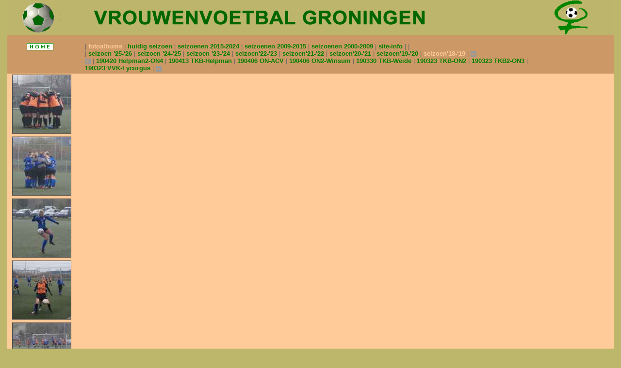

--- FILE ---
content_type: text/html; charset=UTF-8
request_url: https://vrouwenvoetbalgroningen.nl/index.php?cat=fotoalbums&id=seizoen18-19&id2=181124_ON3-TKB2&mine=8
body_size: 31002
content:
<!DOCTYPE html>
<html lang="nl">
	<head>
	<meta http-equiv="content-type" content="text/html;charset=UTF-8">
	<meta name="viewport" content="width=device-width">
	<meta name="generator" content="kunstcms">
			<meta name="description" content="vrouwenvoetbal Groningen">
	<meta name="keywords" content="Vrouwenvoetbal, Groningen">
	<meta name="author" content="Jan Wolthuis">
	<meta name="copyright" content="Jan Wolthuis">
	<title>vrouwenvoetbalgroningen.nl</title>

	<style type="text/css">
	.body_box {
		position:relative;
		width: 100%;
		height: 100%;
		background: #bdb76b;
	}
	#top_fixed_margin_box {
		position: fixed;
		top: 0;
		left: 0;
		padding: 0;
		margin: 0;
		width: 100%;
		height: 0px;		background: #bdb76b;
		z-index: 9;
	}
	#nav, #nav ul, #nav-fixed, #nav-fixed ul { /* all lists */
		padding: 0;
		margin: 0;
		list-style: none;
		line-height: normal;
	}

	#nav a, #nav-fixed a {
		display: block;
		width: 150px;
	}

	#nav li, #nav-fixed li { /* all list items */
		float: left;
		width: 150px; /* width needed or else Opera goes nuts */
	}

	#nav li ul, #nav-fixed li ul { /* second-level lists */
		position: absolute;
		background: #cc9966;
		width: 150px;
		left: -9999px; /* using left instead of display to hide menus because display: none isn't read by screen readers */
	}

	#nav li ul ul, #nav-fixed li ul ul { /* third-and-above-level lists */
		margin: -15px 0 0 150px;
	}

	#nav li:hover ul ul, #nav li.sfhover ul ul, #nav-fixed li:hover ul ul, #nav-fixed li.sfhover ul ul {
		left: -9999px;
	}

	#nav li:hover ul, #nav li li:hover ul, #nav li.sfhover ul, #nav li li.sfhover ul, #nav-fixed li:hover ul, #nav-fixed li li:hover ul, #nav-fixed li.sfhover ul, #nav-fixed li li.sfhover ul { /* lists nested under hovered list items */
		left: auto;
	}
	#notes_float {
		position: relative;
		margin: 0;
		padding: 0;
		width: 80px;
		height: 0;
		overflow: hidden;
		float: right;
		z-index: 4;
		display: none;	}
	#notes_box {
		position: fixed;
		font-size: 11px;
		width: 38px;
		text-align: left;
		line-height: normal;
		height: auto;
		overflow: auto;
		padding-left: 20px;
		padding-right: 20px;
		padding-top: 0px;
		z-index: 5;
		border: 1px solid inherit;
		display: none;	}
	@media (max-width: 643px) {
	#notes_float {
		display: none;	}
	#notes_box {
		display: none;	}
	}
	.notes_inline {
		font-size: 11px;
		;
		text-align: left;
		line-height: normal;
		height: auto;
		overflow: auto;
		padding-left: 20px;
		padding-right: 20px;
		padding-top: 0px;
		z-index: 5;
		display: none;
	}
	.abs_container_box {
		position:absolute;
		width: 100%;
		height: 100%;
		overflow: hidden;
		left: 0;
		top: 0;
		margin: 0;
		background: #bdb76b;
	}
	#container_box {
		position: relative;
		background: #ffcc99;
		width : 1250px;
		height: 100%;
		top: 0;
		text-align: left;
		margin-left: auto; margin-right: auto;margin-top: 0px; margin-bottom: 0px;		overflow: hidden;
	}
	div.abs_center_box {
		position:relative;
		width: 100%;
		height: 100%;
		left: 208px;
		top: 0;
		margin: 0;
/*		overflow: hidden;*/
		background: #ffcc99;
	}
	div.abs_thumbs_tekst_box {
		position: relative;
		width: 100%;
		height: 100%;
/*		overflow: hidden;*/
		left: 10px;
		background: #ffcc99;
	}
	div.abs_reset {
		position:relative;
		width: 100%;
		height: 100%;
		left:100%;
		margin-left: -208px;
/*		overflow: hidden;*/
	}
	div.abs_reset_thumbs_tekst {
		position:relative;
		width: 100%;
		height: 100%;
		margin-left: -10px;
/*		overflow: hidden;*/
	}
	div.abs_content_box {
		position:relative;
		width: 100%;
		height: 100%;
		margin-left:-100%;
/*		overflow: hidden;*/
	}
	div.abs_cols_box {
		position:relative;
		width: 100%;
		height: 100%;
		background: #ffcc99;
/*		overflow: hidden;*/
	}
	.abs_col1_box {
		position: relative;
		width: 100%;
		height: 100%;
		left: 0;
		background: none;
/*		overflow: hidden;*/
	}
	div.abs_reset_col1_box {
		position:relative;
		width: 100%;
		height: 100%;
				margin-left: -0;
	}
	div.abs_thumbs_box {
		position:relative;
		float: left;
		width: 208px;
		height: 100%;
		background: #ffcc99;
	}
	div.abs_center_col {
		position:relative;
		height: 100%;
		width: auto;
		margin-left: 200px;
	}
	.abs_col0_box {
		position: relative;
		float: left;
		width: 0;
		height: 100%;
		background: #ffcc99;
	}
	div#center_box {
		position:relative;
		width: 100%;
/*		min-height: 100%;*/
		left: 208px;
		background: #ffcc99;
	}
	.thumbs_tekst_box {
		position: relative;
		width: 100%;
		left: 10px;
		background: #ffcc99;
	}
	div.reset {
		position:relative;
		width: 100%;
		left:100%;
		margin-left: -208px;
	}
	div.reset_thumbs_tekst {
		position:relative;
		width: 100%;
		margin-left: -10px;
	}
	div.center_col {
		position:relative;
		width: 100%;
		padding: 0;
		margin: 0;
	}
	#page_col {
		position:relative;
		vertical-align: top;
		width: 100%;
		padding: 0;
		margin: 0;
		background: #ffcc99;
	}
	#center_col_box {
		position:relative;
		text-align: center;
		padding: 0;
		margin: 0;
		background: #ffcc99;
		z-index: 2;
	}
	.clearfix:after {
		content: " ";
		display: block;
		height: 0px;
		clear: both;
		visibility: hidden;
	}
	#container {
		position: relative;
		display: table;
		background: #ffcc99;
		width : 1250px;
		height: 100%;
		margin-left: auto; margin-right: auto;margin-top: 0px; margin-bottom: 0px;		overflow: hidden;
	text-align: left;}

	#header_fixed {
		position: fixed;
		display: table-row;
		background: #bdb76b url(categorie/images/achtergrond/animatie-logo-bal17.gif) no-repeat;
		zoom: 1;
		width : 1250px;
		height: 72px;
		z-index: 8;
	}

	#header {
		position: relative;
		display: table-row;
		background: #bdb76b url(categorie/images/achtergrond/animatie-logo-bal17.gif) no-repeat;
		zoom: 1;
		width: 100%;
		left: 0;
		height: 72px;
		visibility: visible;
		vertical-align: top;
	}
	#subheader {
		position: relative;
		display: table-row;
		background: #bdb76b url(categorie/images/achtergrond/animatie-logo-bal17.gif) no-repeat;
		zoom: 1;
		width : auto;
		height: 10px;
		left: 0;
		vertical-align: top;
	}
	.header_c {
		position: relative;
		color: ;
		padding-left: 40px;
		padding-right: 40px;
		padding-top: 4px;
		padding-bottom: 4px;
		font-style: normal;
		font-weight: normal;
		font-size: 11px;
		line-height: normal;
		font-family: Arial,Verdana,Helvetica,sans-serif;
		letter-spacing: normal;
		text-decoration: none;
		text-align: left;
		margin: 0;
	}

	#footer-fixed-box {
		position: fixed;
		display: table-row;
		clear:both;
		background: ;
		overflow: auto;
		width : 1250px;
		height: 0px;
		z-index: 8;
		bottom: 0;
	}
	#footer-box {
		position: relative;
		display: table-row;
		clear:both;
		background: ;
		overflow: auto;
		zoom: 1;
		width : auto;
		height: 0px;
		visibility: visible;
	}
	@media (max-width: 643px) {
	#footer-fixed-box {
			}
	#footer-box {
			}
	}
	.footer_c {
		position: relative;
		color: ;
		padding-left: 40px;
		padding-right: 40px;
		padding-top: 4px;
		padding-bottom: 4px;
		font-style: normal;
		font-weight: normal;
		font-size: 11px;
		line-height: normal;
		font-family: Arial,Verdana,Helvetica,sans-serif;
		letter-spacing: normal;
		text-decoration: none;
		width : auto;
		text-align: left;
		margin: 0;
	}

	#footer-abs {
		color: ;
		padding-left: 40px;
		padding-right: 40px;
		padding-top: 4px;
		padding-bottom: 4px;
		font-style: normal;
		font-weight: normal;
		font-size: 11px;
		line-height: normal;
		font-family: Arial,Verdana,Helvetica,sans-serif;
		letter-spacing: normal;
		text-decoration: none;
		background: ;
		overflow: auto;
		width : 100%;
		/*min-height: 72px;*/
		height: 30px;
		text-align: left;
		margin: 0;
		bottom: 0px;
		position: absolute;
	}

	#menu-fixed {
		position: fixed;
		display: table-row;
		z-index: 7;
		background: #cc9966;
		height: 46.8px;
		zoom: 1;
		width : 1250px;
	}
	#menu {
		position: relative;
		vertical-align: baseline;
		display: table-row;
		z-index: 7;
		background: #cc9966;
		height: 46.8px;
		zoom: 1;
		width: 100%;
		visibility: visible;
	}
	.menu_c {
		position: relative;
		z-index: 7;
		color: #666666;
		padding-left: 40px;
		padding-right: 40px;
		padding-top: 16px;
		padding-bottom: 4px;
		font-style: normal;
		font-weight: normal;
		font-size: 13px;
		line-height: normal;
		font-family: Arial,Verdana,Helvetica,sans-serif;
		letter-spacing: normal;
		text-decoration: none;
		min-height: 46.8px;
		zoom: 1;
		width : auto;
	}
	.menu_c .verberg {
		color: #008000;
	}

	#menu a, #menu-fixed a, #menu a button, #menu-fixed a button, #menu #nav_menu a {
		color: #008000;
		font-style: normal;
		font-weight: bold;
		font-size: 13px;
		line-height: normal;
		font-family: Arial,Verdana,Helvetica,sans-serif;
		letter-spacing: normal;
		text-decoration: none;
	}

	#menu a:active, #menu a:visited, #menu-fixed a:active, #menu-fixed a:visited, #menu a:active button, #menu a:visited button, #menu-fixed a:active button, #menu-fixed a:visited button {
		color: #666666;
		text-decoration: none;
	}

	#menu a:hover, #menu-fixed a:hover, #nav_menu a:hover, #nav-fixed a:hover, #menu a:hover button, #menu-fixed a:hover button {
		color: #008000;
		text-decoration: none;
	}

	.menu_table {
			}
	#menu .menu2, #menu-fixed .menu2, #menu .menu2 button, #menu-fixed .menu2 button, #menu #nav_menu a.menu2 , #menu-fixed #nav_menu a.menu2 , #menu #nav_menu a.menu2  button, #menu-fixed #nav_menu a.menu2 button {
		color: #008000;
		font-size: 13px;
	}
	#menu .menu3, #menu-fixed .menu3, #menu .menu3 button, #menu-fixed .menu3 button, #menu #nav_menu a.menu3 , #menu-fixed #nav_menu a.menu3 , #menu #nav_menu a.menu3  button, #menu-fixed .menu3 a button {
		color: #008000;
		font-size: 13px;
	}
	#menu .menu_marge, #menu-fixed .menu_marge {
			}
	#thumbs_c {
		position: relative;
		width: 208px;
		min-width: 208px;
		min-height: 400px;
		background: #ffcc99;
		z-index: 2;
	}
	/* for Internet Explorer */
	/*\*/
	* html .thumbs_c {
		height: 400px;
	}
	/**/

	#thumbs {
		position: relative;
		padding-left: 8px;
		padding-right: 0px;
		padding-top: 0px;
		padding-bottom: 4px;
		font-size: 8px;
		line-height: normal;
		letter-spacing: normal;
		color: #494949;
	}
	#thumbs a {
		color: #494949;
	}

	#thumbs a:hover img {
		border-style: solid;
		border-color: #008000;
	}

	.thumbs_td {
		vertical-align: top;
		border-width: 1px;
		border-style: solid;
		margin-bottom: 5px;
		border-color: ;
		color: #494949;
	}
	.menu_td {
		vertical-align: top;
		text-align: center;
		border-width: 1px;
		border-style: solid;
		border-color: #008000;
		margin: 5px;
	}

	#thumbs a.thumbs_title_selected {
		color: #ffcc99;
	}
	#thumbs img.thumbs_selected {
		border-width: 1px;
		border-style: solid;
		border-color: #ffcc99;
	}
	#menu a.thumbs_title_selected, #menu a.thumbs_title_selected button, #menu #nav_menu a.thumbs_title_selected, #menu #nav_menu a.thumbs_title_selected button, #menu-fixed a.thumbs_title_selected, #menu-fixed a.thumbs_title_selected button {
		color: #ffcc99;
		font-size: 13px;
	}
	#menu a.thumbs_title_selected_gal, #menu a.thumbs_title_selected_gal button, #menu #nav_menu a.thumbs_title_selected_gal, #menu #nav_menu a.thumbs_title_selected_gal button, #menu-fixed a.thumbs_title_selected_gal, #menu-fixed a.thumbs_title_selected_gal button {
		color: #ffcc99;
		font-size: 13px;
	}
	#menu a.thumbs_title_selected_id2, #menu a.thumbs_title_selected_id2 button, #menu #nav_menu a.thumbs_title_selected_id2, #menu #nav_menu a.thumbs_title_selected_id2 button, #menu-fixed a.thumbs_title_selected_id2, #menu-fixed a.thumbs_title_selected_id2 button {
		color: #ffcc99;
		font-size: 13px;
	}
	#menu a.thumbs_title_selected_list_gal, #menu a.thumbs_title_selected_list_gal button, #menu #nav_menu a.thumbs_title_selected_list_gal, #menu #nav_menu a.thumbs_title_selected_list_gal button, #menu-fixed a.thumbs_title_selected_list_gal, #menu-fixed button.thumbs_title_selected_list_gal {
		color: #ffcc99;
		font-size: 13px;
	}
	#menu a.thumbs_title_selected_list_id2, #menu a.thumbs_title_selected_list_id2 button, #menu #nav_menu a.thumbs_title_selected_list_id2, #menu #nav_menu a.thumbs_title_selected_list_id2 button, #menu-fixed a.thumbs_title_selected_list_id2, #menu-fixed a.thumbs_title_selected_list_id2 button {
		color: #ffcc99;
		font-size: 13px;
	}
	#menu img.menu_img_selected, #menu-fixed img.menu_img_selected {
		vertical-align: top;
		text-align: center;
		border-width: 1px;
		border-style: solid;
		border-color: #ffcc99;
		margin: 5px;
	}
	#menu img.menu_img_selected_id, #menu-fixed img.menu_img_selected_id {
		vertical-align: top;
		text-align: center;
		border-width: 1px;
		border-style: solid;
		border-color: #ffcc99;
		margin: 5px;
	}
	#menu img.menu_img_selected_id2, #menu-fixed img.menu_img_selected_id2 {
		vertical-align: top;
		text-align: center;
		border-width: 1px;
		border-style: solid;
		border-color: #ffcc99;
		margin: 5px;
	}
	.lang_select {
		border-width: 1px;
		border-style: solid;
		border-color: ;
		background: none;
	}
	.width20 {
		width: 20px;
		text-align: left;
	}
	.width40 {
		width: 40px;
		text-align: left;
	}
	.text_center {
		position: relative;
		text-align: center;
		z-index: 2;
	}
	.tekst_menu {
		position: relative;
		width: 80%;
		text-align: left;		padding-left: 120px;
		padding-right: 80px;
	}

	.gallery_title {
		color: #494949;
		font-style: normal;
		font-weight: bold;
		font-size: 11px;
		line-height: normal;
		letter-spacing: normal;
		text-decoration: none;
	}

	.image_name {
		color: #666666;
		font-style: normal;
		font-weight: bold;
		font-size: 11px;
		line-height: normal;
		letter-spacing: normal;
		text-decoration: none;
		background: #ffcc99;
	}

	.image_name_float {
		color: #666666;
		font-style: normal;
		font-weight: bold;
		font-size: 11px;
		line-height: normal;
		letter-spacing: normal;
		text-decoration: none;
		float: right;
	}

	.image_description {
		color: #666666;
		font-size: 11px;
		line-height: normal;
		letter-spacing: normal;
	}

	#page_c {
		position: relative;
		margin-left: 0;
		width: auto;
		background: #ffcc99;
		padding-left: 80px;
		padding-right: 80px;
		text-align: center;}
	.tekst_c {
		position: relative;
		margin-left: 0;
		width: auto;
		background: #ffcc99;
		padding-left: 80px;
		padding-right: 80px;
		text-align: center;}
	.tekst_m {
		position: relative;
		width: auto;
	 }
	.tekst {
		position: relative;
		padding-left: 80px;
		padding-right: 80px;
		padding-top: 0px;
		padding-bottom: 40px;
		width: 80%;
		text-align: left;
		margin-left: auto;
		margin-right: auto;}
	.tekst_i {
		padding-top: 0px;
		padding-bottom: 4px;
		width: 80%;
		margin-left: auto;
		margin-right: auto;
		text-align: left;
		padding-left: 80px;
		padding-right: 80px;
	}

	.image_c {
		position: relative;
		height: auto;
		width: auto;
		padding-left: 80px;
		padding-right: 80px;
		text-align: center;}
	#image {
		position: relative;
		padding-left: 80px;
		padding-right: 80px;
		padding-top: 0px;
		padding-bottom: 40px;
		width: 80%;
		height: auto;
		overflow: auto;
		text-align: left;
	 }
	.menu_thumbs_overgang {
		display: table-row;
		width: 100%;
		background-image: url(categorie/data/menu_thumbs_overgang_h.gif);
		height: 10px;
	}
	.menu_tekst_overgang {
		display: table-row;
		width: 100%;
		background-image: url(categorie/data/menu_tekst_overgang_h.gif);
		background-position: bottom;
		background-repeat: repeat-x;
		background-color: #cc9966;
		height: 9px;
	}
	.thumbs_tekst_overgang {
		position: relative;
		display: table-cell;
		vertical-align: top;
		width: 10px;
		height: 100%;
		vertical-align: top;
		background-image: url(categorie/data/thumbs_tekst_overgang_v.gif);
		z-index: 2;
	}
	div.content_box {
		position:relative;
		width: 100%;
		margin-left:-100%;
	}
	div.cols_box {
		position:relative;
		width: 100%;
		background: #ffcc99;
	}
	div#col1_box {
		position: relative;
		width: 100%;
/*		min-height: 100%;*/
		left: 0;
		background: none;
	}
	div.reset_col1_box {
		position:relative;
		width: 100%;
				margin-left: -0;
	}
	.col_c0 {
		position: relative;
		display: table-cell;
		vertical-align: top;
		width: 0;
		background: #ffcc99;
	}
	div.col_margin {
		display: table-cell;
/*		margin-left: 0;*/
	}
	div.col_c1 {
		display: table-cell;
		vertical-align: top;
		margin-left: 200px;
		width: 100%;
		height: 100%;
	}
	.col_c1 {
		position: relative;
/*		float: left;
		width: 0;*/
		background: none;
	}
	/*
	div.col_c1 {
		margin-left: 200px;
	}
	.col_c2 {
		position: relative;
		float: left;
		width: px;
		background: ;
	}
	.col_c3 {
		position: relative;
		float: left;
		width: px;
		background: ;
	}
	#col2 {
		position: relative;
		padding-left: 80px;
		padding-right: 80px;
		padding-top: 0px;
		text-align: left;
	 }
	#col3 {
		position: relative;
		padding-left: 80px;
		padding-right: 80px;
		padding-top: 0px;
		text-align: left;
	 }
	*/
	#col0 {
		position: relative;
		padding-left: 80px;
		padding-right: 40px;
		padding-top: 0px;
		text-align: left;
			 }
	#col1 {
		position: relative;
		padding-left: 80px;
		padding-right: 80px;
		padding-top: 0px;
		text-align: left;
			 }

	#image td.tm{
		background: url(themes/geen_schaduw/tm.gif);
	}
	#image td.ml{
		background: url(themes/geen_schaduw/ml.gif);
	}
	#image td.mr{
		background: url(themes/geen_schaduw/mr.gif);
	}
	#image td.bm{
		background: url(themes/geen_schaduw/bm.gif);
		height: 5px;
	}
	#image td.top {
		vertical-align: top;
	}
	.show {
		width: 0px;
		background: #ffcc99;
		border: 0;
	}
	.show_image {
		background: #ffcc99;
	}
	#laatste_fade {
			}
	.show_squares {
		width: 0px;
		border: 0;
		background: #ffcc99;
	}
	.textboven_squares {
		padding-right: 0px;
	}
	.border0 {
		border: 0;
		padding-top: 0px;
	}
	.show_image {
		background: #ffcc99;
	}
	.toon {
		border-width: 1px;
		border-style: solid;
		border-color: #f1f1f1;
	}

	a {
		color: #666666;
		font-style: normal;
		font-weight: bold;
		text-decoration: none;
	}

	a:active, a:visited {
		color: ;
		text-decoration: none;
	}

	div {
		border: 0px solid #666;
	}

	html {
		width : 100%;
		height: 100%;
	}
	body {
		margin: 0;
		border: 0;
		color: #008000;
		background: #bdb76b;
		font-style: normal;
		font-weight: normal;
		font-size: 11px;
		line-height: normal;
		font-family: Arial,Verdana,Helvetica,sans-serif;
		letter-spacing: normal;
		text-decoration: none;
		width : 100%;
		height: 100%;
	text-align: center;}
	.show_schaduw {
		width: 0px;
		background: #ffcc99;
		border: 0;
		padding-left: 10px;
		padding-right: 10px;
		padding-top: 10px;
	}
	.schaduw013{
		width: auto;
		height: 1px;
		background: #ffcc99;
	color: inherit;
	}
	.schaduw012{
		width: auto;
		height: 1px;
		background: #fdcb99; /*shadow color*/
	color: inherit;
	}
	.schaduw011{
		width: auto;
		height: 1px;
		background: #faca99; /*shadow color*/
	color: inherit;
	}
	.schaduw010{
		width: auto;
		height: 1px;
		background: #f7c99a; /*shadow color*/
	color: inherit;
	}
	.schaduw009{
		width: auto;
		height: 1px;
		background: #f3c79b; /*shadow color*/
	color: inherit;
	}
	.schaduw008{
		width: auto;
		height: 1px;
		background: #eec59c; /*shadow color*/
	color: inherit;
	}
	.schaduw007{
		width: auto;
		height: 1px;
		background: #e8c39d; /*shadow color*/
	color: inherit;
	}
	.schaduw006{
		width: auto;
		height: 1px;
		background: #e2c09e; /*shadow color*/
	color: inherit;
	}
	.schaduw005{
		width: auto;
		height: 1px;
		background: #dbbda0; /*shadow color*/
	color: inherit;
	}
	.schaduw004{
		width: auto;
		height: 1px;
		background: #d2baa1; /*shadow color*/
	color: inherit;
	}
	.schaduw003{
		width: auto;
		height: 1px;
		background: #c9b6a3; /*shadow color*/
	color: inherit;
	}
	.schaduw002{
		width: auto;
		height: 1px;
		background: #c0b2a5; /*shadow color*/
	color: inherit;
	}
	.schaduw001{
		width: auto;
		height: 1px;
		background: #b5aea7; /*shadow color*/
	color: inherit;
	}
	.schaduw000{
		width: auto;
		height: 1px;
		background: #aaaaaa; /*shadow color*/
	color: inherit;
	}

	div #thumbs .tmin0 {
		display: tabel-row;
	}
	.tmin0 {
		display: tabel-row;
	}
	.tabel_rij_tmin0 {
		display: tabel-row;
	}
	.tabel_cell_tmin0 {
		display: table-cell;
	}
		.image_table {
		border: 0;
		background: #ffcc99;
		color: #666666;
		width: 100%;
		display: none;
	}
	.image_table.border0 {
		width: 0px;
	}
	#image_table0 {
		display: table;
	}
	.menu_lijst {
		padding: 0;
		margin-top: 0;
		margin-bottom: 0;
		list-style-type: none;
	}
	.menu_lijst_item, .menu_lijst_nav, .menu_lijst_item_nosep {
		display: inline-block;
		list-style-type: none;
	}
	.menu_lijst_item:after {
		content:'|';
	}
	.menu_lijst_item:first-child:before {
		content:'|';
	}
	LI.menu_lijst_nav:first-child:after {
		content:'|';
	}
	@media (min-width: 643px) {
		div#thumbs {
			padding-left: 8px;
		}
	}
				#header, #header_fixed {
			height: 5.76vw;
		}
		@media (min-width: 1250px) {
			#header, #header_fixed {
				height: 72px;
			}
		}
			.img_nav_back {
		display: none;
	}
			.slide_stop {
			display: none;
		}
		@media (max-width: 643px) {
						.header_c {
			font-size: 11px;
		}
				.header_c {
			padding-left: 10px;
			padding-right: 10px;
			font-size: 11px;
		}
				.tekst_menu, .tekst, .tekst_i, #image {
			width: 80%;
		}
					div #thumbs .tmin0 {
				display: table-row;
			}
			.tmin0 {
				display: table-row;
			}
			.tabel_rij_tmin0 {
				display: table-row;
			}
			.tabel_cell_tmin0 {
				display: table-cell;
			}
					.thumbs_squares {
		width: 80%;
		padding-left: min( 120px, 10%);
		padding-right: min( 80px, 10%);
		}
	}
			#header, #header_fixed {
			background-size: 100% 100%;
		}
	</style>
<!--[if IE]>
<style type="text/css">
	* html div.center_col, * html div.col_c1, #col1 {
		height:1%;
		margin:0;
	}
	/*
	*/
	* html div.thumbs_c {
		margin-left:-3px;
		height: 400px;
	}
</style>
<![endif]-->
<!--[if lt IE 7]>
<style type="text/css">
	#notes_box {
		position: absolute;
	}
	#header_fixed {
		position: absolute;
	}
</style>
<![endif]-->
	<link rel="stylesheet" type="text/css" href="categorie/includes/cms_style.css?version=1.001">
			<link rel="alternate" type="application/rss+xml" title="vrouwenvoetbalgroningen.nl" href="categorie/data/rss.feed.xml">
		<link href="categorie/includes/video-js.css" rel="stylesheet">
	<link rel='stylesheet' media='screen and (max-width: 800px)' href='categorie/includes/medium_tv.css?version=1.01'>
	<link rel='stylesheet' media='screen and (max-width: 643px)' href='categorie/includes/small_tv.css?version=1.01'>
	<link rel='stylesheet' media='screen and (max-width: 359px)' href='categorie/includes/xsmall_tv.css?version=1.0'>
		<script type="text/javascript" src="categorie/includes/video.js"></script>
	<script type="text/javascript" src="categorie/includes/scripts.js?version=1.003">
	</script>
	<script type="text/javascript" src="categorie/includes/jquery.js">
	</script>
	<script type="text/javascript" src="categorie/includes/jquery.touchSwipe.min.js"></script>
	<script type="text/javascript" src="categorie/includes/jquery.innerfade.js">
	</script>
	<script type="text/javascript">
	var display_toggle = 'table-row';
	$(document).ready(
		function(){
			$('ul#laatste_fade').innerfade({
				speed: 1000,
				timeout: 5000,
				type: 'sequence',
				containerheight: '140px'
			});
			$(".img_prev_link").attr("href", "javascript:changeImage(-1);");
			$(".img_next_link").attr("href", "javascript:changeImage(1);");
		}
	);
	$(document).ready(
		function(){
			var sfEls = document.getElementsByClassName("verberg2");
			for (var i=0; i<sfEls.length; i++) {
				sfEls[i].style.display = "none";
			}
		}
	);
	$(document).ready(
		function(){
			var mq = window.matchMedia("(max-width: 800px)");
			if (mq.matches) {
				$('div.item').width('auto');
			}
		}
	);
	$(document).ready(
		function(){
			var mq = window.matchMedia("(max-width: 643px)");
			if (mq.matches) {
				var sfEls = document.getElementsByClassName("verberg_l");
				for (var i=0; i<sfEls.length; i++) {
					sfEls[i].style.display = "none";
				}
			}
		}
	);
  	</script>
	<script type="text/javascript"><!--//--><![CDATA[//><!--
	imageNr = 0;
	imageNrMax = 30;
	tg_num = 50;
	var imageLinks = [];
	var slide = 0;
	var IntervalVar = '';
imageLinks[0] = "index.php?cat=fotoalbums&id=seizoen18-19&id2=181124_ON3-TKB2&mine=8&image=categorie%2Fpages%2Ffotoalbums%2Fpages%2Fseizoen18-19%2Fpages%2F181124_ON3-TKB2%2Fgalleries%2Fon3-tkb2_01.jpg";
imageLinks[1] = "index.php?cat=fotoalbums&id=seizoen18-19&id2=181124_ON3-TKB2&mine=8&image=categorie%2Fpages%2Ffotoalbums%2Fpages%2Fseizoen18-19%2Fpages%2F181124_ON3-TKB2%2Fgalleries%2Fon3-tkb2_02.jpg";
imageLinks[2] = "index.php?cat=fotoalbums&id=seizoen18-19&id2=181124_ON3-TKB2&mine=8&image=categorie%2Fpages%2Ffotoalbums%2Fpages%2Fseizoen18-19%2Fpages%2F181124_ON3-TKB2%2Fgalleries%2Fon3-tkb2_03.jpg";
imageLinks[3] = "index.php?cat=fotoalbums&id=seizoen18-19&id2=181124_ON3-TKB2&mine=8&image=categorie%2Fpages%2Ffotoalbums%2Fpages%2Fseizoen18-19%2Fpages%2F181124_ON3-TKB2%2Fgalleries%2Fon3-tkb2_04.jpg";
imageLinks[4] = "index.php?cat=fotoalbums&id=seizoen18-19&id2=181124_ON3-TKB2&mine=8&image=categorie%2Fpages%2Ffotoalbums%2Fpages%2Fseizoen18-19%2Fpages%2F181124_ON3-TKB2%2Fgalleries%2Fon3-tkb2_05.jpg";
imageLinks[5] = "index.php?cat=fotoalbums&id=seizoen18-19&id2=181124_ON3-TKB2&mine=8&image=categorie%2Fpages%2Ffotoalbums%2Fpages%2Fseizoen18-19%2Fpages%2F181124_ON3-TKB2%2Fgalleries%2Fon3-tkb2_06.jpg";
imageLinks[6] = "index.php?cat=fotoalbums&id=seizoen18-19&id2=181124_ON3-TKB2&mine=8&image=categorie%2Fpages%2Ffotoalbums%2Fpages%2Fseizoen18-19%2Fpages%2F181124_ON3-TKB2%2Fgalleries%2Fon3-tkb2_07.jpg";
imageLinks[7] = "index.php?cat=fotoalbums&id=seizoen18-19&id2=181124_ON3-TKB2&mine=8&image=categorie%2Fpages%2Ffotoalbums%2Fpages%2Fseizoen18-19%2Fpages%2F181124_ON3-TKB2%2Fgalleries%2Fon3-tkb2_08.jpg";
imageLinks[8] = "index.php?cat=fotoalbums&id=seizoen18-19&id2=181124_ON3-TKB2&mine=8&image=categorie%2Fpages%2Ffotoalbums%2Fpages%2Fseizoen18-19%2Fpages%2F181124_ON3-TKB2%2Fgalleries%2Fon3-tkb2_09.jpg";
imageLinks[9] = "index.php?cat=fotoalbums&id=seizoen18-19&id2=181124_ON3-TKB2&mine=8&image=categorie%2Fpages%2Ffotoalbums%2Fpages%2Fseizoen18-19%2Fpages%2F181124_ON3-TKB2%2Fgalleries%2Fon3-tkb2_10.jpg";
imageLinks[10] = "index.php?cat=fotoalbums&id=seizoen18-19&id2=181124_ON3-TKB2&mine=8&image=categorie%2Fpages%2Ffotoalbums%2Fpages%2Fseizoen18-19%2Fpages%2F181124_ON3-TKB2%2Fgalleries%2Fon3-tkb2_11.jpg";
imageLinks[11] = "index.php?cat=fotoalbums&id=seizoen18-19&id2=181124_ON3-TKB2&mine=8&image=categorie%2Fpages%2Ffotoalbums%2Fpages%2Fseizoen18-19%2Fpages%2F181124_ON3-TKB2%2Fgalleries%2Fon3-tkb2_12.jpg";
imageLinks[12] = "index.php?cat=fotoalbums&id=seizoen18-19&id2=181124_ON3-TKB2&mine=8&image=categorie%2Fpages%2Ffotoalbums%2Fpages%2Fseizoen18-19%2Fpages%2F181124_ON3-TKB2%2Fgalleries%2Fon3-tkb2_13_0-1.jpg";
imageLinks[13] = "index.php?cat=fotoalbums&id=seizoen18-19&id2=181124_ON3-TKB2&mine=8&image=categorie%2Fpages%2Ffotoalbums%2Fpages%2Fseizoen18-19%2Fpages%2F181124_ON3-TKB2%2Fgalleries%2Fon3-tkb2_14.jpg";
imageLinks[14] = "index.php?cat=fotoalbums&id=seizoen18-19&id2=181124_ON3-TKB2&mine=8&image=categorie%2Fpages%2Ffotoalbums%2Fpages%2Fseizoen18-19%2Fpages%2F181124_ON3-TKB2%2Fgalleries%2Fon3-tkb2_15.jpg";
imageLinks[15] = "index.php?cat=fotoalbums&id=seizoen18-19&id2=181124_ON3-TKB2&mine=8&image=categorie%2Fpages%2Ffotoalbums%2Fpages%2Fseizoen18-19%2Fpages%2F181124_ON3-TKB2%2Fgalleries%2Fon3-tkb2_16.jpg";
imageLinks[16] = "index.php?cat=fotoalbums&id=seizoen18-19&id2=181124_ON3-TKB2&mine=8&image=categorie%2Fpages%2Ffotoalbums%2Fpages%2Fseizoen18-19%2Fpages%2F181124_ON3-TKB2%2Fgalleries%2Fon3-tkb2_17.jpg";
imageLinks[17] = "index.php?cat=fotoalbums&id=seizoen18-19&id2=181124_ON3-TKB2&mine=8&image=categorie%2Fpages%2Ffotoalbums%2Fpages%2Fseizoen18-19%2Fpages%2F181124_ON3-TKB2%2Fgalleries%2Fon3-tkb2_18_1-1.jpg";
imageLinks[18] = "index.php?cat=fotoalbums&id=seizoen18-19&id2=181124_ON3-TKB2&mine=8&image=categorie%2Fpages%2Ffotoalbums%2Fpages%2Fseizoen18-19%2Fpages%2F181124_ON3-TKB2%2Fgalleries%2Fon3-tkb2_19.jpg";
imageLinks[19] = "index.php?cat=fotoalbums&id=seizoen18-19&id2=181124_ON3-TKB2&mine=8&image=categorie%2Fpages%2Ffotoalbums%2Fpages%2Fseizoen18-19%2Fpages%2F181124_ON3-TKB2%2Fgalleries%2Fon3-tkb2_20.jpg";
imageLinks[20] = "index.php?cat=fotoalbums&id=seizoen18-19&id2=181124_ON3-TKB2&mine=8&image=categorie%2Fpages%2Ffotoalbums%2Fpages%2Fseizoen18-19%2Fpages%2F181124_ON3-TKB2%2Fgalleries%2Fon3-tkb2_21.jpg";
imageLinks[21] = "index.php?cat=fotoalbums&id=seizoen18-19&id2=181124_ON3-TKB2&mine=8&image=categorie%2Fpages%2Ffotoalbums%2Fpages%2Fseizoen18-19%2Fpages%2F181124_ON3-TKB2%2Fgalleries%2Fon3-tkb2_22.jpg";
imageLinks[22] = "index.php?cat=fotoalbums&id=seizoen18-19&id2=181124_ON3-TKB2&mine=8&image=categorie%2Fpages%2Ffotoalbums%2Fpages%2Fseizoen18-19%2Fpages%2F181124_ON3-TKB2%2Fgalleries%2Fon3-tkb2_23.jpg";
imageLinks[23] = "index.php?cat=fotoalbums&id=seizoen18-19&id2=181124_ON3-TKB2&mine=8&image=categorie%2Fpages%2Ffotoalbums%2Fpages%2Fseizoen18-19%2Fpages%2F181124_ON3-TKB2%2Fgalleries%2Fon3-tkb2_24.jpg";
imageLinks[24] = "index.php?cat=fotoalbums&id=seizoen18-19&id2=181124_ON3-TKB2&mine=8&image=categorie%2Fpages%2Ffotoalbums%2Fpages%2Fseizoen18-19%2Fpages%2F181124_ON3-TKB2%2Fgalleries%2Fon3-tkb2_25_1-2.jpg";
imageLinks[25] = "index.php?cat=fotoalbums&id=seizoen18-19&id2=181124_ON3-TKB2&mine=8&image=categorie%2Fpages%2Ffotoalbums%2Fpages%2Fseizoen18-19%2Fpages%2F181124_ON3-TKB2%2Fgalleries%2Fon3-tkb2_26.jpg";
imageLinks[26] = "index.php?cat=fotoalbums&id=seizoen18-19&id2=181124_ON3-TKB2&mine=8&image=categorie%2Fpages%2Ffotoalbums%2Fpages%2Fseizoen18-19%2Fpages%2F181124_ON3-TKB2%2Fgalleries%2Fon3-tkb2_27.jpg";
imageLinks[27] = "index.php?cat=fotoalbums&id=seizoen18-19&id2=181124_ON3-TKB2&mine=8&image=categorie%2Fpages%2Ffotoalbums%2Fpages%2Fseizoen18-19%2Fpages%2F181124_ON3-TKB2%2Fgalleries%2Fon3-tkb2_28.jpg";
imageLinks[28] = "index.php?cat=fotoalbums&id=seizoen18-19&id2=181124_ON3-TKB2&mine=8&image=categorie%2Fpages%2Ffotoalbums%2Fpages%2Fseizoen18-19%2Fpages%2F181124_ON3-TKB2%2Fgalleries%2Fon3-tkb2_29.jpg";
imageLinks[29] = "index.php?cat=fotoalbums&id=seizoen18-19&id2=181124_ON3-TKB2&mine=8&image=categorie%2Fpages%2Ffotoalbums%2Fpages%2Fseizoen18-19%2Fpages%2F181124_ON3-TKB2%2Fgalleries%2Fon3-tkb2_30.jpg";
	sfHover = function() {
		var sfEls = document.getElementById("nav").getElementsByTagName("LI");
		for (var i=0; i<sfEls.length; i++) {
			sfEls[i].onmouseover=function() {
				this.className+=" sfhover";
			}
			sfEls[i].onmouseout=function() {
				this.className=this.className.replace(new RegExp(" sfhover\\b"), "");
			}
		}
	}
	if (window.attachEvent) window.attachEvent("onload", sfHover);

	$(window).scroll(function(event) {
								$("#notes_box").css("margin-left", 0-$(document).scrollLeft());
	});

	//--><!]]></script>
</head>

<body onload="set_min_height(0,true,true,false,false);" onresize="set_min_height(0,true,true,false,false);">
		<div class="body_box">
	<div id="container">
	<div id="header">
	<div class="header_c">
	</div>
	</div><!-- header div -->
	<div id="menu">
	<div class="menu_c">
        <!-- menu table -->
		<div class="thumbs_squares">
						<a href="index.php" class="menu_extra">
							<img src="categorie/images/home/hometekst_donkergroen.gif" alt="home" class="arrow" style="vertical-align: middle;">
						</a>
					</div>
			<div class="tekst_m"><div class="tekst_menu">
<div id="nav_menu"><p class="verberg" onclick="">Menu</p>
<ul class="menu_lijst" >
		<li class="menu_lijst_item">
			<a href="index.php?cat=fotoalbums" class="thumbs_title_selected menu_extra menu_extra1 has_submenu">fotoalbums			</a>  <span style="padding-left: 10px;padding-right: 10px;" class="verberg"  onclick="toggle(this,'verberg-2','block')">&#9660;</span>		</li>
<ul class="menu_lijst verberg2 verberg-2" >
		<li class="menu_lijst_item">
			<a href="index.php?cat=fotoalbums&amp;id=seizoen_25-26" class="menu2 menu_extra menu_extra2 has_submenu">seizoen '25-'26			</a>  <span style="padding-left: 10px;padding-right: 10px;" class="verberg"  onclick="toggle(this,'verberg-11','block')">&#9660;</span>		</li>
<ul class="menu_lijst verberg2 verberg-11" >
		<li class="menu_lijst_nav">
			<a href="index.php?cat=fotoalbums&amp;id=seizoen_25-26"><img src="categorie/images/left_arrow.gif" class="arrow" alt="vorige"></a>
		</li>
					<li class="menu_lijst_item">
			<a href="index.php?cat=fotoalbums&amp;id=seizoen_25-26&amp;id2=251129_Helpman-ON2&amp;mine=8" class="menu3 menu_extra menu_extra3">251129 Helpman-ON2			</a>  		</li>
		<li class="menu_lijst_item">
			<a href="index.php?cat=fotoalbums&amp;id=seizoen_25-26&amp;id2=251108_Amicitia-ACV2&amp;mine=8" class="menu3 menu_extra menu_extra3">251108 Amicitia-ACV2			</a>  		</li>
		<li class="menu_lijst_item">
			<a href="index.php?cat=fotoalbums&amp;id=seizoen_25-26&amp;id2=251025_Amicitia-Bedum&amp;mine=8" class="menu3 menu_extra menu_extra3">251025 Amicitia-Bedum			</a>  		</li>
		<li class="menu_lijst_item">
			<a href="index.php?cat=fotoalbums&amp;id=seizoen_25-26&amp;id2=251018_TKB-St.Anna&amp;mine=8" class="menu3 menu_extra menu_extra3">251018 TKB-St.Anna			</a>  		</li>
		<li class="menu_lijst_item">
			<a href="index.php?cat=fotoalbums&amp;id=seizoen_25-26&amp;id2=251011_TKB2-Amicita&amp;mine=8" class="menu3 menu_extra menu_extra3">251011 TKB2-Amicita			</a>  		</li>
		<li class="menu_lijst_item">
			<a href="index.php?cat=fotoalbums&amp;id=seizoen_25-26&amp;id2=251004_Helpman-LwZwaluwen&amp;mine=8" class="menu3 menu_extra menu_extra3">251004 Helpman-LwZwaluwen			</a>  		</li>
		<li class="menu_lijst_item">
			<a href="index.php?cat=fotoalbums&amp;id=seizoen_25-26&amp;id2=260927_ON-JngSparta&amp;mine=8" class="menu3 menu_extra menu_extra3">250927 ON-JngSparta			</a>  		</li>
		<li class="menu_lijst_item">
			<a href="index.php?cat=fotoalbums&amp;id=seizoen_25-26&amp;id2=250906_Helpman-BQ&amp;mine=8" class="menu3 menu_extra menu_extra3">250906 Helpman-BQ			</a>  		</li>
		<li class="menu_lijst_item">
			<a href="index.php?cat=fotoalbums&amp;id=seizoen_25-26&amp;id2=250830_ON-BQ&amp;mine=8" class="menu3 menu_extra menu_extra3">250830 ON-BQ			</a>  		</li>
		<li class="menu_lijst_item">
			<a href="index.php?cat=fotoalbums&amp;id=seizoen_25-26&amp;id2=250817_FCG-Werder&amp;mine=8" class="menu3 menu_extra menu_extra3">250817 FCG-Werder			</a>  		</li>
			</ul>
		<li class="menu_lijst_item">
			<a href="index.php?cat=fotoalbums&amp;id=seizoen_24-25" class="menu2 menu_extra menu_extra2 has_submenu">seizoen '24-'25			</a>  <span style="padding-left: 10px;padding-right: 10px;" class="verberg"  onclick="toggle(this,'verberg-12','block')">&#9660;</span>		</li>
<ul class="menu_lijst verberg2 verberg-12" >
		<li class="menu_lijst_nav">
			<a href="index.php?cat=fotoalbums&amp;id=seizoen_24-25"><img src="categorie/images/left_arrow.gif" class="arrow" alt="vorige"></a>
		</li>
					<li class="menu_lijst_item">
			<a href="index.php?cat=fotoalbums&amp;id=seizoen_24-25&amp;id2=250614_Genemuiden-GVAV-R&amp;mine=8" class="menu3 menu_extra menu_extra3">250614 Genemuiden-GVAV-R			</a>  		</li>
		<li class="menu_lijst_item">
			<a href="index.php?cat=fotoalbums&amp;id=seizoen_24-25&amp;id2=250607_GVAV-R-VVOR&amp;mine=8" class="menu3 menu_extra menu_extra3">250607 GVAV-R-VVOR			</a>  		</li>
		<li class="menu_lijst_item">
			<a href="index.php?cat=fotoalbums&amp;id=seizoen_24-25&amp;id2=250531_Helpman-St.Anna&amp;mine=8" class="menu3 menu_extra menu_extra3">250531 Helpman-St.Anna			</a>  		</li>
		<li class="menu_lijst_item">
			<a href="index.php?cat=fotoalbums&amp;id=seizoen_24-25&amp;id2=250528_TKB-VEV&amp;mine=8" class="menu3 menu_extra menu_extra3">250528 TKB-VEV			</a>  		</li>
		<li class="menu_lijst_item">
			<a href="index.php?cat=fotoalbums&amp;id=seizoen_24-25&amp;id2=250524_GVAV-BlwWit&amp;mine=8" class="menu3 menu_extra menu_extra3">250524 GVAV-BlwWit			</a>  		</li>
		<li class="menu_lijst_item">
			<a href="index.php?cat=fotoalbums&amp;id=seizoen_24-25&amp;id2=250524_FCG_Mo17&amp;mine=8" class="menu3 menu_extra menu_extra3">250524 FCG Mo17			</a>  		</li>
		<li class="menu_lijst_item">
			<a href="index.php?cat=fotoalbums&amp;id=seizoen_24-25&amp;id2=250517_Helpman-Putten&amp;mine=8" class="menu3 menu_extra menu_extra3">250517 Helpman-Putten			</a>  		</li>
		<li class="menu_lijst_item">
			<a href="index.php?cat=fotoalbums&amp;id=seizoen_24-25&amp;id2=250517_ON3-BMJ&amp;mine=8" class="menu3 menu_extra menu_extra3">250517 ON3-BMJ			</a>  		</li>
		<li class="menu_lijst_item">
			<a href="index.php?cat=fotoalbums&amp;id=seizoen_24-25&amp;id2=250510_ON-DTS&amp;mine=8" class="menu3 menu_extra menu_extra3">250510 ON-DTS			</a>  		</li>
		<li class="menu_lijst_item">
			<a href="index.php?cat=fotoalbums&amp;id=seizoen_24-25&amp;id2=250510_ON2-St.Anna&amp;mine=8" class="menu3 menu_extra menu_extra3">250510 ON2-St.Anna			</a>  		</li>
		<li class="menu_lijst_item">
			<a href="index.php?cat=fotoalbums&amp;id=seizoen_24-25&amp;id2=250503_Helpman-TKB&amp;mine=8" class="menu3 menu_extra menu_extra3">250503 Helpman-TKB			</a>  		</li>
		<li class="menu_lijst_item">
			<a href="index.php?cat=fotoalbums&amp;id=seizoen_24-25&amp;id2=250503_FCG_Mo17&amp;mine=8" class="menu3 menu_extra menu_extra3">250503 FCG Mo17			</a>  		</li>
		<li class="menu_lijst_item">
			<a href="index.php?cat=fotoalbums&amp;id=seizoen_24-25&amp;id2=250419_Helpman-Potetos&amp;mine=8" class="menu3 menu_extra menu_extra3">250419 Helpman-Potetos			</a>  		</li>
		<li class="menu_lijst_item">
			<a href="index.php?cat=fotoalbums&amp;id=seizoen_24-25&amp;id2=250419_Amicitia-St.Anna&amp;mine=8" class="menu3 menu_extra menu_extra3">250419 Amicitia-St.Anna			</a>  		</li>
		<li class="menu_lijst_item">
			<a href="index.php?cat=fotoalbums&amp;id=seizoen_24-25&amp;id2=250412_ON-Rijnvogels&amp;mine=8" class="menu3 menu_extra menu_extra3">250412 ON-Rijnvogels			</a>  		</li>
		<li class="menu_lijst_item">
			<a href="index.php?cat=fotoalbums&amp;id=seizoen_24-25&amp;id2=250412_ON2-Helpman&amp;mine=8" class="menu3 menu_extra menu_extra3">250412 ON2-Helpman			</a>  		</li>
		<li class="menu_lijst_item">
			<a href="index.php?cat=fotoalbums&amp;id=seizoen_24-25&amp;id2=250405_Helpman-Stiens&amp;mine=8" class="menu3 menu_extra menu_extra3">250405 Helpman-Stiens			</a>  		</li>
		<li class="menu_lijst_item">
			<a href="index.php?cat=fotoalbums&amp;id=seizoen_24-25&amp;id2=240405_Helpman-AFC_Mo20&amp;mine=8" class="menu3 menu_extra menu_extra3">250405 Helpman-AFC (Mo20)			</a>  		</li>
		<li class="menu_lijst_item">
			<a href="index.php?cat=fotoalbums&amp;id=seizoen_24-25&amp;id2=250329_Helpman-ON2&amp;mine=8" class="menu3 menu_extra menu_extra3">250329 Helpman-ON2			</a>  		</li>
		<li class="menu_lijst_item">
			<a href="index.php?cat=fotoalbums&amp;id=seizoen_24-25&amp;id2=250329_FCG_Mo17&amp;mine=8" class="menu3 menu_extra menu_extra3">250329 FCG Mo17			</a>  		</li>
		<li class="menu_lijst_item">
			<a href="index.php?cat=fotoalbums&amp;id=seizoen_24-25&amp;id2=250322_ON-Eindhoven&amp;mine=8" class="menu3 menu_extra menu_extra3">250322 ON-Eindhoven			</a>  		</li>
		<li class="menu_lijst_item">
			<a href="index.php?cat=fotoalbums&amp;id=seizoen_24-25&amp;id2=250324_ON2-TKB&amp;mine=8" class="menu3 menu_extra menu_extra3">250322 ON2-TKB			</a>  		</li>
		<li class="menu_lijst_item">
			<a href="index.php?cat=fotoalbums&amp;id=seizoen_24-25&amp;id2=250315_Helpman-Bergentheim&amp;mine=8" class="menu3 menu_extra menu_extra3">250315 Helpman-Bergentheim			</a>  		</li>
		<li class="menu_lijst_item">
			<a href="index.php?cat=fotoalbums&amp;id=seizoen_24-25&amp;id2=250308_ON3-TKB2&amp;mine=8" class="menu3 menu_extra menu_extra3">250308 ON3-TKB2			</a>  		</li>
		<li class="menu_lijst_item">
			<a href="index.php?cat=fotoalbums&amp;id=seizoen_24-25&amp;id2=Helpman_Mo20_-_Burgum_Mo20&amp;mine=8" class="menu3 menu_extra menu_extra3">250308 Helpman-Burgum (Mo20)			</a>  		</li>
		<li class="menu_lijst_item">
			<a href="index.php?cat=fotoalbums&amp;id=seizoen_24-25&amp;id2=250301_ON-Berkel&amp;mine=8" class="menu3 menu_extra menu_extra3">250301 ON-Berkel			</a>  		</li>
		<li class="menu_lijst_item">
			<a href="index.php?cat=fotoalbums&amp;id=seizoen_24-25&amp;id2=250222_ON-TerLeede&amp;mine=8" class="menu3 menu_extra menu_extra3">250222 ON-TerLeede			</a>  		</li>
		<li class="menu_lijst_item">
			<a href="index.php?cat=fotoalbums&amp;id=seizoen_24-25&amp;id2=250222_ON2-HZVV&amp;mine=8" class="menu3 menu_extra menu_extra3">250222 ON2-HZVV			</a>  		</li>
		<li class="menu_lijst_item">
			<a href="index.php?cat=fotoalbums&amp;id=seizoen_24-25&amp;id2=250201_Amicitia-ON3&amp;mine=8" class="menu3 menu_extra menu_extra3">250201 Amicitia-ON3			</a>  		</li>
		<li class="menu_lijst_item">
			<a href="index.php?cat=fotoalbums&amp;id=seizoen_24-25&amp;id2=250125_ON-JodanBoys&amp;mine=8" class="menu3 menu_extra menu_extra3">250125 ON-JodanBoys			</a>  		</li>
		<li class="menu_lijst_item">
			<a href="index.php?cat=fotoalbums&amp;id=seizoen_24-25&amp;id2=250125_Amicitia-TKB2&amp;mine=8" class="menu3 menu_extra menu_extra3">250125 Amicitia-TKB2			</a>  		</li>
		<li class="menu_lijst_item">
			<a href="index.php?cat=fotoalbums&amp;id=seizoen_24-25&amp;id2=250119_TKB3-Zuidhorn&amp;mine=8" class="menu3 menu_extra menu_extra3">250119 TKB3-Zuidhorn			</a>  		</li>
		<li class="menu_lijst_item">
			<a href="index.php?cat=fotoalbums&amp;id=seizoen_24-25&amp;id2=241214_ON2-SpartaN&amp;mine=8" class="menu3 menu_extra menu_extra3">241214 ON2-SpartaN			</a>  		</li>
		<li class="menu_lijst_item">
			<a href="index.php?cat=fotoalbums&amp;id=seizoen_24-25&amp;id2=241214_ON3-Amicitia&amp;mine=8" class="menu3 menu_extra menu_extra3">241214 ON3-Amicitia			</a>  		</li>
		<li class="menu_lijst_item">
			<a href="index.php?cat=fotoalbums&amp;id=seizoen_24-25&amp;id2=241207_ON-Berghuizen&amp;mine=8" class="menu3 menu_extra menu_extra3">241207 ON-Berghuizen			</a>  		</li>
		<li class="menu_lijst_item">
			<a href="index.php?cat=fotoalbums&amp;id=seizoen_24-25&amp;id2=241207_ON2-BeQuick2&amp;mine=8" class="menu3 menu_extra menu_extra3">241207 ON2-BeQuick2			</a>  		</li>
		<li class="menu_lijst_item">
			<a href="index.php?cat=fotoalbums&amp;id=seizoen_24-25&amp;id2=241204_TKB-Helpman&amp;mine=8" class="menu3 menu_extra menu_extra3">241204 TKB-Helpman			</a>  		</li>
		<li class="menu_lijst_item">
			<a href="index.php?cat=fotoalbums&amp;id=seizoen_24-25&amp;id2=301124_Helpman-DZC&amp;mine=8" class="menu3 menu_extra menu_extra3">241130 Helpman-DZC			</a>  		</li>
		<li class="menu_lijst_item">
			<a href="index.php?cat=fotoalbums&amp;id=seizoen_24-25&amp;id2=241201_Helpman2-TKB3&amp;mine=8" class="menu3 menu_extra menu_extra3">241130 Helpman2-TKB3			</a>  		</li>
		<li class="menu_lijst_item">
			<a href="index.php?cat=fotoalbums&amp;id=seizoen_24-25&amp;id2=241116_Helpman-ON2&amp;mine=8" class="menu3 menu_extra menu_extra3">241116 Helpman-ON2			</a>  		</li>
		<li class="menu_lijst_item">
			<a href="index.php?cat=fotoalbums&amp;id=seizoen_24-25&amp;id2=241102_TKB-ON2&amp;mine=8" class="menu3 menu_extra menu_extra3">241102 TKB-ON2			</a>  		</li>
		<li class="menu_lijst_item">
			<a href="index.php?cat=fotoalbums&amp;id=seizoen_24-25&amp;id2=241102_TKB2-SneekWZ&amp;mine=8" class="menu3 menu_extra menu_extra3">241102 TKB2-SneekWZ			</a>  		</li>
		<li class="menu_lijst_item">
			<a href="index.php?cat=fotoalbums&amp;id=seizoen_24-25&amp;id2=241026_Potetos-VEV&amp;mine=8" class="menu3 menu_extra menu_extra3">241026 Potetos-VEV			</a>  		</li>
		<li class="menu_lijst_item">
			<a href="index.php?cat=fotoalbums&amp;id=seizoen_24-25&amp;id2=241019_ON-ACV&amp;mine=8" class="menu3 menu_extra menu_extra3">241019 ON-ACV			</a>  		</li>
		<li class="menu_lijst_item">
			<a href="index.php?cat=fotoalbums&amp;id=seizoen_24-25&amp;id2=241019_ON2-Putten&amp;mine=8" class="menu3 menu_extra menu_extra3">241019 ON2-Putten			</a>  		</li>
		<li class="menu_lijst_item">
			<a href="index.php?cat=fotoalbums&amp;id=seizoen_24-25&amp;id2=241019_FCGroningen_Mo17&amp;mine=8" class="menu3 menu_extra menu_extra3">241019 FCGroningen Mo17			</a>  		</li>
		<li class="menu_lijst_item">
			<a href="index.php?cat=fotoalbums&amp;id=seizoen_24-25&amp;id2=241012_ON-Saestum&amp;mine=8" class="menu3 menu_extra menu_extra3">241012 ON-Saestum			</a>  		</li>
		<li class="menu_lijst_item">
			<a href="index.php?cat=fotoalbums&amp;id=seizoen_24-25&amp;id2=241012_TKB-HZVV&amp;mine=8" class="menu3 menu_extra menu_extra3">241012 TKB-HZVV			</a>  		</li>
		<li class="menu_lijst_item">
			<a href="index.php?cat=fotoalbums&amp;id=seizoen_24-25&amp;id2=241012_TKB2-ON3&amp;mine=8" class="menu3 menu_extra menu_extra3">241012 TKB2-ON3			</a>  		</li>
		<li class="menu_lijst_item">
			<a href="index.php?cat=fotoalbums&amp;id=seizoen_24-25&amp;id2=241005_ON3-Marum&amp;mine=8" class="menu3 menu_extra menu_extra3">241005 ON3-Marum			</a>  		</li>
		<li class="menu_lijst_item">
			<a href="index.php?cat=fotoalbums&amp;id=seizoen_24-25&amp;id2=240928_ON-DSS&amp;mine=8" class="menu3 menu_extra menu_extra3">240928 ON-DSS			</a>  		</li>
		<li class="menu_lijst_item">
			<a href="index.php?cat=fotoalbums&amp;id=seizoen_24-25&amp;id2=240928_ON2-Bergentheim&amp;mine=8" class="menu3 menu_extra menu_extra3">240928 ON2-Bergentheim			</a>  		</li>
		<li class="menu_lijst_item">
			<a href="index.php?cat=fotoalbums&amp;id=seizoen_24-25&amp;id2=240921_ON3-Amicitia&amp;mine=8" class="menu3 menu_extra menu_extra3">240921 ON3-Amicitia			</a>  		</li>
		<li class="menu_lijst_item">
			<a href="index.php?cat=fotoalbums&amp;id=seizoen_24-25&amp;id2=240921_GVAV-Helpman2&amp;mine=8" class="menu3 menu_extra menu_extra3">240921 GVAV-Helpman2			</a>  		</li>
		<li class="menu_lijst_item">
			<a href="index.php?cat=fotoalbums&amp;id=seizoen_24-25&amp;id2=240914_Helpman-TKB&amp;mine=8" class="menu3 menu_extra menu_extra3">240914 Helpman-TKB			</a>  		</li>
		<li class="menu_lijst_item">
			<a href="index.php?cat=fotoalbums&amp;id=seizoen_24-25&amp;id2=240914_ON3-Glimmen&amp;mine=8" class="menu3 menu_extra menu_extra3">240914 ON3-Glimmen			</a>  		</li>
		<li class="menu_lijst_item">
			<a href="index.php?cat=fotoalbums&amp;id=seizoen_24-25&amp;id2=240907_ON-TKB&amp;mine=8" class="menu3 menu_extra menu_extra3">240907 ON-TKB			</a>  		</li>
		<li class="menu_lijst_item">
			<a href="index.php?cat=fotoalbums&amp;id=seizoen_24-25&amp;id2=240907_Amicitia-GVAV&amp;mine=8" class="menu3 menu_extra menu_extra3">240907 Amicitia-GVAV			</a>  		</li>
		<li class="menu_lijst_item">
			<a href="index.php?cat=fotoalbums&amp;id=seizoen_24-25&amp;id2=240831_Helpman-ON&amp;mine=8" class="menu3 menu_extra menu_extra3">240831 Helpman-ON			</a>  		</li>
		<li class="menu_lijst_item">
			<a href="index.php?cat=fotoalbums&amp;id=seizoen_24-25&amp;id2=240824_HelpmanSummerCup&amp;mine=8" class="menu3 menu_extra menu_extra3">240824 HelpmanSummerCup			</a>  		</li>
		<li class="menu_lijst_nav">
			<a href="index.php?cat=fotoalbums&amp;id=seizoen_24-25&amp;mine=16">
				<img src="categorie/images/right_arrow.gif" class="arrow" alt="volgende">
			</a>
		</li>

			</ul>
		<li class="menu_lijst_item">
			<a href="index.php?cat=fotoalbums&amp;id=seizoen23-24" class="menu2 menu_extra menu_extra2 has_submenu">seizoen '23-'24			</a>  <span style="padding-left: 10px;padding-right: 10px;" class="verberg"  onclick="toggle(this,'verberg-13','block')">&#9660;</span>		</li>
<ul class="menu_lijst verberg2 verberg-13" >
		<li class="menu_lijst_nav">
			<a href="index.php?cat=fotoalbums&amp;id=seizoen23-24"><img src="categorie/images/left_arrow.gif" class="arrow" alt="vorige"></a>
		</li>
					<li class="menu_lijst_item">
			<a href="index.php?cat=fotoalbums&amp;id=seizoen23-24&amp;id2=240608_Helpman-Putten&amp;mine=8" class="menu3 menu_extra menu_extra3">240608 Helpman-Putten			</a>  		</li>
		<li class="menu_lijst_item">
			<a href="index.php?cat=fotoalbums&amp;id=seizoen23-24&amp;id2=240601_ZAC-Helpman&amp;mine=8" class="menu3 menu_extra menu_extra3">240601 ZAC-Helpman			</a>  		</li>
		<li class="menu_lijst_item">
			<a href="index.php?cat=fotoalbums&amp;id=seizoen23-24&amp;id2=240528_vvk2-omlandia&amp;mine=8" class="menu3 menu_extra menu_extra3">240528 VVK2-omlandia			</a>  		</li>
		<li class="menu_lijst_item">
			<a href="index.php?cat=fotoalbums&amp;id=seizoen23-24&amp;id2=240525_TKB-RCL&amp;mine=8" class="menu3 menu_extra menu_extra3">240525 TKB-RCL			</a>  		</li>
		<li class="menu_lijst_item">
			<a href="index.php?cat=fotoalbums&amp;id=seizoen23-24&amp;id2=240525_ON3-Helpman2&amp;mine=8" class="menu3 menu_extra menu_extra3">240525 ON3-Helpman2			</a>  		</li>
		<li class="menu_lijst_item">
			<a href="index.php?cat=fotoalbums&amp;id=seizoen23-24&amp;id2=230522_tkb6-veendam2&amp;mine=8" class="menu3 menu_extra menu_extra3">240522 TKB6-Veendam2			</a>  		</li>
		<li class="menu_lijst_item">
			<a href="index.php?cat=fotoalbums&amp;id=seizoen23-24&amp;id2=240511_GroenGeel-BeQuick28_2&amp;mine=8" class="menu3 menu_extra menu_extra3">240511 GroenGeel-BeQuick'28 2			</a>  		</li>
		<li class="menu_lijst_item">
			<a href="index.php?cat=fotoalbums&amp;id=seizoen23-24&amp;id2=240511_ON3-TKB2&amp;mine=8" class="menu3 menu_extra menu_extra3">240511 ON3-TKB2			</a>  		</li>
		<li class="menu_lijst_item">
			<a href="index.php?cat=fotoalbums&amp;id=seizoen23-24&amp;id2=240504_HZVV-TKB&amp;mine=8" class="menu3 menu_extra menu_extra3">240504 HZVV-TKB			</a>  		</li>
		<li class="menu_lijst_item">
			<a href="index.php?cat=fotoalbums&amp;id=seizoen23-24&amp;id2=240420_Helpman-TKB&amp;mine=8" class="menu3 menu_extra menu_extra3">240420 Helpman-TKB			</a>  		</li>
		<li class="menu_lijst_item">
			<a href="index.php?cat=fotoalbums&amp;id=seizoen23-24&amp;id2=240420_on2-azsv&amp;mine=8" class="menu3 menu_extra menu_extra3">240420 ON2-AZSV			</a>  		</li>
		<li class="menu_lijst_item">
			<a href="index.php?cat=fotoalbums&amp;id=seizoen23-24&amp;id2=240413_ON-Eldenia&amp;mine=8" class="menu3 menu_extra menu_extra3">240413 ON-Eldenia			</a>  		</li>
		<li class="menu_lijst_item">
			<a href="index.php?cat=fotoalbums&amp;id=seizoen23-24&amp;id2=240413_ON2-Ommen&amp;mine=8" class="menu3 menu_extra menu_extra3">240413 ON2-Ommen			</a>  		</li>
		<li class="menu_lijst_item">
			<a href="index.php?cat=fotoalbums&amp;id=seizoen23-24&amp;id2=240413_ON3-Amicitia&amp;mine=8" class="menu3 menu_extra menu_extra3">240413 ON3-Amicitia			</a>  		</li>
		<li class="menu_lijst_item">
			<a href="index.php?cat=fotoalbums&amp;id=seizoen23-24&amp;id2=240406_Helpman-AZSV&amp;mine=8" class="menu3 menu_extra menu_extra3">240406 Helpman-AZSV			</a>  		</li>
		<li class="menu_lijst_item">
			<a href="index.php?cat=fotoalbums&amp;id=seizoen23-24&amp;id2=240330_TKB-BQD&amp;mine=8" class="menu3 menu_extra menu_extra3">240330 TKB-BQD			</a>  		</li>
		<li class="menu_lijst_item">
			<a href="index.php?cat=fotoalbums&amp;id=seizoen23-24&amp;id2=240330_tkb5-waskemeer&amp;mine=8" class="menu3 menu_extra menu_extra3">240330 tkb5-waskemeer			</a>  		</li>
		<li class="menu_lijst_item">
			<a href="index.php?cat=fotoalbums&amp;id=seizoen23-24&amp;id2=240323_ON-Wartburgia&amp;mine=8" class="menu3 menu_extra menu_extra3">240323 ON-Wartburgia			</a>  		</li>
		<li class="menu_lijst_item">
			<a href="index.php?cat=fotoalbums&amp;id=seizoen23-24&amp;id2=240323_ON2-Helpman&amp;mine=8" class="menu3 menu_extra menu_extra3">240323 ON2-Helpman			</a>  		</li>
		<li class="menu_lijst_item">
			<a href="index.php?cat=fotoalbums&amp;id=seizoen23-24&amp;id2=240316_GroenGeel-TKB&amp;mine=8" class="menu3 menu_extra menu_extra3">240316 GroenGeel-TKB			</a>  		</li>
		<li class="menu_lijst_item">
			<a href="index.php?cat=fotoalbums&amp;id=seizoen23-24&amp;id2=240316_Helpman2-GVAV-R&amp;mine=8" class="menu3 menu_extra menu_extra3">240316 Helpman2-GVAV-R			</a>  		</li>
		<li class="menu_lijst_item">
			<a href="index.php?cat=fotoalbums&amp;id=seizoen23-24&amp;id2=240309_ON2-GroenGeel&amp;mine=8" class="menu3 menu_extra menu_extra3">240309 ON2-GroenGeel			</a>  		</li>
		<li class="menu_lijst_item">
			<a href="index.php?cat=fotoalbums&amp;id=seizoen23-24&amp;id2=240309_ON3-Grootegast&amp;mine=8" class="menu3 menu_extra menu_extra3">240309 ON3-Grootegast			</a>  		</li>
		<li class="menu_lijst_item">
			<a href="index.php?cat=fotoalbums&amp;id=seizoen23-24&amp;id2=240302_ON-DTS&amp;mine=8" class="menu3 menu_extra menu_extra3">240302 ON-DTS			</a>  		</li>
		<li class="menu_lijst_item">
			<a href="index.php?cat=fotoalbums&amp;id=seizoen23-24&amp;id2=240302_Amicitia-TKB2&amp;mine=8" class="menu3 menu_extra menu_extra3">240302 Amicitia-TKB2			</a>  		</li>
		<li class="menu_lijst_item">
			<a href="index.php?cat=fotoalbums&amp;id=seizoen23-24&amp;id2=240224_GroenGeel-AZSV&amp;mine=8" class="menu3 menu_extra menu_extra3">240224 GroenGeel-AZSV			</a>  		</li>
		<li class="menu_lijst_item">
			<a href="index.php?cat=fotoalbums&amp;id=seizoen23-24&amp;id2=240217_TKB-DZC&amp;mine=8" class="menu3 menu_extra menu_extra3">240217 TKB-DZC			</a>  		</li>
		<li class="menu_lijst_item">
			<a href="index.php?cat=fotoalbums&amp;id=seizoen23-24&amp;id2=240217_TKB6-Sweel&amp;mine=8" class="menu3 menu_extra menu_extra3">240217 TKB6-Sweel			</a>  		</li>
		<li class="menu_lijst_item">
			<a href="index.php?cat=fotoalbums&amp;id=seizoen23-24&amp;id2=240210_ON3-LwZwaluwen&amp;mine=8" class="menu3 menu_extra menu_extra3">240210 ON3-LwZwaluwen			</a>  		</li>
		<li class="menu_lijst_item">
			<a href="index.php?cat=fotoalbums&amp;id=seizoen23-24&amp;id2=240203_ON-Berkel&amp;mine=8" class="menu3 menu_extra menu_extra3">240203 ON-Berkel			</a>  		</li>
		<li class="menu_lijst_item">
			<a href="index.php?cat=fotoalbums&amp;id=seizoen23-24&amp;id2=240310_ON2-GroenGeel&amp;mine=8" class="menu3 menu_extra menu_extra3">240310 ON2-GroenGeel			</a>  		</li>
		<li class="menu_lijst_item">
			<a href="index.php?cat=fotoalbums&amp;id=seizoen23-24&amp;id2=240127_TKB-AZSV&amp;mine=8" class="menu3 menu_extra menu_extra3">240127 TKB-AZSV			</a>  		</li>
		<li class="menu_lijst_item">
			<a href="index.php?cat=fotoalbums&amp;id=seizoen23-24&amp;id2=240127_TKB3-ACV2&amp;mine=8" class="menu3 menu_extra menu_extra3">240127 TKB3-ACV2			</a>  		</li>
		<li class="menu_lijst_item">
			<a href="index.php?cat=fotoalbums&amp;id=seizoen23-24&amp;id2=231216_FCG_Mo16&amp;mine=8" class="menu3 menu_extra menu_extra3">231216 FCG Mo16			</a>  		</li>
		<li class="menu_lijst_item">
			<a href="index.php?cat=fotoalbums&amp;id=seizoen23-24&amp;id2=231209_TKB-ON2&amp;mine=8" class="menu3 menu_extra menu_extra3">231209 TKB-ON2			</a>  		</li>
		<li class="menu_lijst_item">
			<a href="index.php?cat=fotoalbums&amp;id=seizoen23-24&amp;id2=231209_TKB2-ON3&amp;mine=8" class="menu3 menu_extra menu_extra3">231209 TKB2-ON3			</a>  		</li>
		<li class="menu_lijst_item">
			<a href="index.php?cat=fotoalbums&amp;id=seizoen23-24&amp;id2=231202_ON-Rijnvogels&amp;mine=8" class="menu3 menu_extra menu_extra3">231202 ON-Rijnvogels			</a>  		</li>
		<li class="menu_lijst_item">
			<a href="index.php?cat=fotoalbums&amp;id=seizoen23-24&amp;id2=231202_ON2-HvBoys&amp;mine=8" class="menu3 menu_extra menu_extra3">231202 ON2-HvBoys			</a>  		</li>
		<li class="menu_lijst_item">
			<a href="index.php?cat=fotoalbums&amp;id=seizoen23-24&amp;id2=231125_TKB-Helpman&amp;mine=8" class="menu3 menu_extra menu_extra3">231125 TKB-Helpman			</a>  		</li>
		<li class="menu_lijst_item">
			<a href="index.php?cat=fotoalbums&amp;id=seizoen23-24&amp;id2=231111_ON-Saestum&amp;mine=8" class="menu3 menu_extra menu_extra3">231111 ON-Saestum			</a>  		</li>
		<li class="menu_lijst_item">
			<a href="index.php?cat=fotoalbums&amp;id=seizoen23-24&amp;id2=231111_ON2-HZVV&amp;mine=8" class="menu3 menu_extra menu_extra3">231111 ON2-HZVV			</a>  		</li>
		<li class="menu_lijst_item">
			<a href="index.php?cat=fotoalbums&amp;id=seizoen23-24&amp;id2=231104_Helpman-ON2&amp;mine=8" class="menu3 menu_extra menu_extra3">231104 Helpman-ON2			</a>  		</li>
		<li class="menu_lijst_item">
			<a href="index.php?cat=fotoalbums&amp;id=seizoen23-24&amp;id2=231028_TKB-GroenGeel&amp;mine=8" class="menu3 menu_extra menu_extra3">231028 TKB-GroenGeel			</a>  		</li>
		<li class="menu_lijst_item">
			<a href="index.php?cat=fotoalbums&amp;id=seizoen23-24&amp;id2=231021_ON3-Helpman&amp;mine=8" class="menu3 menu_extra menu_extra3">231021 ON3-Helpman			</a>  		</li>
		<li class="menu_lijst_item">
			<a href="index.php?cat=fotoalbums&amp;id=seizoen23-24&amp;id2=231021_Helpman2-TKB&amp;mine=8" class="menu3 menu_extra menu_extra3">231021 Helpman2-TKB			</a>  		</li>
		<li class="menu_lijst_item">
			<a href="index.php?cat=fotoalbums&amp;id=seizoen23-24&amp;id2=231014_GroenGeel-HvnBoys&amp;mine=8" class="menu3 menu_extra menu_extra3">231014 GroenGeel-HvnBoys			</a>  		</li>
		<li class="menu_lijst_item">
			<a href="index.php?cat=fotoalbums&amp;id=seizoen23-24&amp;id2=231014_Amicitia-Sneek&amp;mine=8" class="menu3 menu_extra menu_extra3">231014 Amicitia-Sneek			</a>  		</li>
		<li class="menu_lijst_item">
			<a href="index.php?cat=fotoalbums&amp;id=seizoen23-24&amp;id2=231014_FCG_Mo16&amp;mine=8" class="menu3 menu_extra menu_extra3">231014 FCG Mo16			</a>  		</li>
		<li class="menu_lijst_item">
			<a href="index.php?cat=fotoalbums&amp;id=seizoen23-24&amp;id2=231007_ON-Bekkerveld&amp;mine=8" class="menu3 menu_extra menu_extra3">231007 ON-Bekkerveld			</a>  		</li>
		<li class="menu_lijst_item">
			<a href="index.php?cat=fotoalbums&amp;id=seizoen23-24&amp;id2=231007_Helpman-BeQuick2&amp;mine=8" class="menu3 menu_extra menu_extra3">231007 Helpman-BeQuick2			</a>  		</li>
		<li class="menu_lijst_item">
			<a href="index.php?cat=fotoalbums&amp;id=seizoen23-24&amp;id2=230923_ON-DSS&amp;mine=8" class="menu3 menu_extra menu_extra3">230923 ON-DSS			</a>  		</li>
		<li class="menu_lijst_item">
			<a href="index.php?cat=fotoalbums&amp;id=seizoen23-24&amp;id2=230923_ON2-Putten&amp;mine=8" class="menu3 menu_extra menu_extra3">230923 ON2-Putten			</a>  		</li>
		<li class="menu_lijst_item">
			<a href="index.php?cat=fotoalbums&amp;id=seizoen23-24&amp;id2=230916_Helpman-ON&amp;mine=8" class="menu3 menu_extra menu_extra3">230916 Helpman-ON			</a>  		</li>
		<li class="menu_lijst_item">
			<a href="index.php?cat=fotoalbums&amp;id=seizoen23-24&amp;id2=230916_GroenGeel-TKB&amp;mine=8" class="menu3 menu_extra menu_extra3">230916 GroenGeel-TKB			</a>  		</li>
		<li class="menu_lijst_item">
			<a href="index.php?cat=fotoalbums&amp;id=seizoen23-24&amp;id2=230909_FCG_Mo16&amp;mine=8" class="menu3 menu_extra menu_extra3">230909 FCG Mo16			</a>  		</li>
		<li class="menu_lijst_item">
			<a href="index.php?cat=fotoalbums&amp;id=seizoen23-24&amp;id2=230909_TKB2-Potetos&amp;mine=8" class="menu3 menu_extra menu_extra3">230909 TKB2-Potetos			</a>  		</li>
		<li class="menu_lijst_item">
			<a href="index.php?cat=fotoalbums&amp;id=seizoen23-24&amp;id2=290902_ON-Winsum&amp;mine=8" class="menu3 menu_extra menu_extra3">290902 ON-Winsum			</a>  		</li>
		<li class="menu_lijst_item">
			<a href="index.php?cat=fotoalbums&amp;id=seizoen23-24&amp;id2=230902_Amicitia-ON3&amp;mine=8" class="menu3 menu_extra menu_extra3">230902 Amicitia-ON3			</a>  		</li>
		<li class="menu_lijst_item">
			<a href="index.php?cat=fotoalbums&amp;id=seizoen23-24&amp;id2=230826_SummerCup&amp;mine=8" class="menu3 menu_extra menu_extra3">230826 SummerCup			</a>  		</li>
		<li class="menu_lijst_item">
			<a href="index.php?cat=fotoalbums&amp;id=seizoen23-24&amp;id2=230819_TKB-ACV&amp;mine=8" class="menu3 menu_extra menu_extra3">230819 TKB-ACV			</a>  		</li>
		<li class="menu_lijst_nav">
			<a href="index.php?cat=fotoalbums&amp;id=seizoen23-24&amp;mine=16">
				<img src="categorie/images/right_arrow.gif" class="arrow" alt="volgende">
			</a>
		</li>

			</ul>
		<li class="menu_lijst_item">
			<a href="index.php?cat=fotoalbums&amp;id=seizoen22-23" class="menu2 menu_extra menu_extra2 has_submenu">seizoen'22-'23			</a>  <span style="padding-left: 10px;padding-right: 10px;" class="verberg"  onclick="toggle(this,'verberg-14','block')">&#9660;</span>		</li>
<ul class="menu_lijst verberg2 verberg-14" >
		<li class="menu_lijst_nav">
			<a href="index.php?cat=fotoalbums&amp;id=seizoen22-23"><img src="categorie/images/left_arrow.gif" class="arrow" alt="vorige"></a>
		</li>
					<li class="menu_lijst_item">
			<a href="index.php?cat=fotoalbums&amp;id=seizoen22-23&amp;id2=230617_Amicitia-Dronten2&amp;mine=8" class="menu3 menu_extra menu_extra3">230617 Amicitia-Dronten2			</a>  		</li>
		<li class="menu_lijst_item">
			<a href="index.php?cat=fotoalbums&amp;id=seizoen22-23&amp;id2=230608_SIOS-ON3&amp;mine=8" class="menu3 menu_extra menu_extra3">230608 SIOS-ON3			</a>  		</li>
		<li class="menu_lijst_item">
			<a href="index.php?cat=fotoalbums&amp;id=seizoen22-23&amp;id2=230603_Amicitia-Zuidhorn&amp;mine=8" class="menu3 menu_extra menu_extra3">230603 Amicitia-Zuidhorn			</a>  		</li>
		<li class="menu_lijst_item">
			<a href="index.php?cat=fotoalbums&amp;id=seizoen22-23&amp;id2=230527_TKB-BeQuick2&amp;mine=8" class="menu3 menu_extra menu_extra3">230527 TKB-BeQuick2			</a>  		</li>
		<li class="menu_lijst_item">
			<a href="index.php?cat=fotoalbums&amp;id=seizoen22-23&amp;id2=230527_TKB2-ACV2&amp;mine=8" class="menu3 menu_extra menu_extra3">230527 TKB2-ACV2			</a>  		</li>
		<li class="menu_lijst_item">
			<a href="index.php?cat=fotoalbums&amp;id=seizoen22-23&amp;id2=230520_ON-Eindhoven&amp;mine=8" class="menu3 menu_extra menu_extra3">230520 ON-Eindhoven			</a>  		</li>
		<li class="menu_lijst_item">
			<a href="index.php?cat=fotoalbums&amp;id=seizoen22-23&amp;id2=230520_ON2-Winsum&amp;mine=8" class="menu3 menu_extra menu_extra3">230520 ON2-Winsum			</a>  		</li>
		<li class="menu_lijst_item">
			<a href="index.php?cat=fotoalbums&amp;id=seizoen22-23&amp;id2=230518_ON2-GroenGeel&amp;mine=8" class="menu3 menu_extra menu_extra3">230518 ON2-GroenGeel			</a>  		</li>
		<li class="menu_lijst_item">
			<a href="index.php?cat=fotoalbums&amp;id=seizoen22-23&amp;id2=230513_Helpman-HZVV&amp;mine=8" class="menu3 menu_extra menu_extra3">230513 Helpman-HZVV			</a>  		</li>
		<li class="menu_lijst_item">
			<a href="index.php?cat=fotoalbums&amp;id=seizoen22-23&amp;id2=230513_TKB3-Weide&amp;mine=8" class="menu3 menu_extra menu_extra3">230513 TKB2-Weide			</a>  		</li>
		<li class="menu_lijst_item">
			<a href="index.php?cat=fotoalbums&amp;id=seizoen22-23&amp;id2=230422_TKB-Sparta&amp;mine=8" class="menu3 menu_extra menu_extra3">230422 TKB-Sparta			</a>  		</li>
		<li class="menu_lijst_item">
			<a href="index.php?cat=fotoalbums&amp;id=seizoen22-23&amp;id2=230422_TKB2-SVM&amp;mine=8" class="menu3 menu_extra menu_extra3">230422 TKB2-SVM			</a>  		</li>
		<li class="menu_lijst_item">
			<a href="index.php?cat=fotoalbums&amp;id=seizoen22-23&amp;id2=230408_ON-ACV&amp;mine=8" class="menu3 menu_extra menu_extra3">230408 ON-ACV			</a>  		</li>
		<li class="menu_lijst_item">
			<a href="index.php?cat=fotoalbums&amp;id=seizoen22-23&amp;id2=230408_ON2-Helpman&amp;mine=8" class="menu3 menu_extra menu_extra3">230408 ON2-Helpman			</a>  		</li>
		<li class="menu_lijst_item">
			<a href="index.php?cat=fotoalbums&amp;id=seizoen22-23&amp;id2=230401_ON-DSS&amp;mine=8" class="menu3 menu_extra menu_extra3">230401 ON-DSS			</a>  		</li>
		<li class="menu_lijst_item">
			<a href="index.php?cat=fotoalbums&amp;id=seizoen22-23&amp;id2=230401_ON2-HZVV&amp;mine=8" class="menu3 menu_extra menu_extra3">230401 ON2-HZVV			</a>  		</li>
		<li class="menu_lijst_item">
			<a href="index.php?cat=fotoalbums&amp;id=seizoen22-23&amp;id2=230318_ON-DSE&amp;mine=8" class="menu3 menu_extra menu_extra3">230318 ON-DSE			</a>  		</li>
		<li class="menu_lijst_item">
			<a href="index.php?cat=fotoalbums&amp;id=seizoen22-23&amp;id2=230318_ON3-GroenGeel&amp;mine=8" class="menu3 menu_extra menu_extra3">230318 ON3-GroenGeel			</a>  		</li>
		<li class="menu_lijst_item">
			<a href="index.php?cat=fotoalbums&amp;id=seizoen22-23&amp;id2=230304_Helpman-Genemuiden&amp;mine=8" class="menu3 menu_extra menu_extra3">230304 Helpman-Genemuiden			</a>  		</li>
		<li class="menu_lijst_item">
			<a href="index.php?cat=fotoalbums&amp;id=seizoen22-23&amp;id2=230218_Helpman-GroenGeel&amp;mine=8" class="menu3 menu_extra menu_extra3">230218 Helpman-GroenGeel			</a>  		</li>
		<li class="menu_lijst_item">
			<a href="index.php?cat=fotoalbums&amp;id=seizoen22-23&amp;id2=230211_ON-DTS_Ede&amp;mine=8" class="menu3 menu_extra menu_extra3">230211 ON-DTS Ede			</a>  		</li>
		<li class="menu_lijst_item">
			<a href="index.php?cat=fotoalbums&amp;id=seizoen22-23&amp;id2=230211_ON2-DZC&amp;mine=8" class="menu3 menu_extra menu_extra3">230211 ON2-DZC			</a>  		</li>
		<li class="menu_lijst_item">
			<a href="index.php?cat=fotoalbums&amp;id=seizoen22-23&amp;id2=230204_Helpman-AZSV&amp;mine=8" class="menu3 menu_extra menu_extra3">230204 Helpman-AZSV			</a>  		</li>
		<li class="menu_lijst_item">
			<a href="index.php?cat=fotoalbums&amp;id=seizoen22-23&amp;id2=230128_ON-StAnna&amp;mine=8" class="menu3 menu_extra menu_extra3">230128 ON-StAnna			</a>  		</li>
		<li class="menu_lijst_item">
			<a href="index.php?cat=fotoalbums&amp;id=seizoen22-23&amp;id2=230128_GroenGeel-VVK&amp;mine=8" class="menu3 menu_extra menu_extra3">230128 GroenGeel-VVK			</a>  		</li>
		<li class="menu_lijst_item">
			<a href="index.php?cat=fotoalbums&amp;id=seizoen22-23&amp;id2=221210_Helpman-DZC&amp;mine=8" class="menu3 menu_extra menu_extra3">221210 Helpman-DZC			</a>  		</li>
		<li class="menu_lijst_item">
			<a href="index.php?cat=fotoalbums&amp;id=seizoen22-23&amp;id2=221203_tkb-stiens&amp;mine=8" class="menu3 menu_extra menu_extra3">221203 TKB-Stiens			</a>  		</li>
		<li class="menu_lijst_item">
			<a href="index.php?cat=fotoalbums&amp;id=seizoen22-23&amp;id2=221203_TKB2-VVK&amp;mine=8" class="menu3 menu_extra menu_extra3">221203 TKB2-VVK			</a>  		</li>
		<li class="menu_lijst_item">
			<a href="index.php?cat=fotoalbums&amp;id=seizoen22-23&amp;id2=221119_ON-Saestum&amp;mine=8" class="menu3 menu_extra menu_extra3">221119 ON-Saestum			</a>  		</li>
		<li class="menu_lijst_item">
			<a href="index.php?cat=fotoalbums&amp;id=seizoen22-23&amp;id2=221119_ON2-AZSV&amp;mine=8" class="menu3 menu_extra menu_extra3">221119 ON2-AZSV			</a>  		</li>
		<li class="menu_lijst_item">
			<a href="index.php?cat=fotoalbums&amp;id=seizoen22-23&amp;id2=221112_VVK-_HvnBoys2&amp;mine=8" class="menu3 menu_extra menu_extra3">221112 VVK- HvnBoys2			</a>  		</li>
		<li class="menu_lijst_item">
			<a href="index.php?cat=fotoalbums&amp;id=seizoen22-23&amp;id2=221112_TKB3-Gorecht&amp;mine=8" class="menu3 menu_extra menu_extra3">221112 TKB3-Gorecht			</a>  		</li>
		<li class="menu_lijst_item">
			<a href="index.php?cat=fotoalbums&amp;id=seizoen22-23&amp;id2=221105_ON-Rynvogels&amp;mine=8" class="menu3 menu_extra menu_extra3">221105 ON-Rijnvogels			</a>  		</li>
		<li class="menu_lijst_item">
			<a href="index.php?cat=fotoalbums&amp;id=seizoen22-23&amp;id2=221105_ON2-BQD&amp;mine=8" class="menu3 menu_extra menu_extra3">221105 ON2-BQD			</a>  		</li>
		<li class="menu_lijst_item">
			<a href="index.php?cat=fotoalbums&amp;id=seizoen22-23&amp;id2=221029_GroenGeel-ON3&amp;mine=8" class="menu3 menu_extra menu_extra3">221029 GroenGeel-ON3			</a>  		</li>
		<li class="menu_lijst_item">
			<a href="index.php?cat=fotoalbums&amp;id=seizoen22-23&amp;id2=Amicitia-GVAV.R&amp;mine=8" class="menu3 menu_extra menu_extra3">221029 Amicitia-GVAV.R			</a>  		</li>
		<li class="menu_lijst_item">
			<a href="index.php?cat=fotoalbums&amp;id=seizoen22-23&amp;id2=221022_ON2-ACV2&amp;mine=8" class="menu3 menu_extra menu_extra3">221022 ON2-ACV2			</a>  		</li>
		<li class="menu_lijst_item">
			<a href="index.php?cat=fotoalbums&amp;id=seizoen22-23&amp;id2=221022_Helpman-EKC&amp;mine=8" class="menu3 menu_extra menu_extra3">221022 Helpman-EKC			</a>  		</li>
		<li class="menu_lijst_item">
			<a href="index.php?cat=fotoalbums&amp;id=seizoen22-23&amp;id2=221015_Helpman-ON2&amp;mine=8" class="menu3 menu_extra menu_extra3">221015 Helpman-ON2			</a>  		</li>
		<li class="menu_lijst_item">
			<a href="index.php?cat=fotoalbums&amp;id=seizoen22-23&amp;id2=221015_TKB2-GroenGeel&amp;mine=8" class="menu3 menu_extra menu_extra3">221015 TKB2-GroenGeel			</a>  		</li>
		<li class="menu_lijst_item">
			<a href="index.php?cat=fotoalbums&amp;id=seizoen22-23&amp;id2=221008_ON-BQ28&amp;mine=8" class="menu3 menu_extra menu_extra3">221008 ON-BQ28			</a>  		</li>
		<li class="menu_lijst_item">
			<a href="index.php?cat=fotoalbums&amp;id=seizoen22-23&amp;id2=221008_ON3-TKB2&amp;mine=8" class="menu3 menu_extra menu_extra3">221008 ON3-TKB2			</a>  		</li>
		<li class="menu_lijst_item">
			<a href="index.php?cat=fotoalbums&amp;id=seizoen22-23&amp;id2=220924_ON-TerLeede&amp;mine=8" class="menu3 menu_extra menu_extra3">220924 ON-TerLeede			</a>  		</li>
		<li class="menu_lijst_item">
			<a href="index.php?cat=fotoalbums&amp;id=seizoen22-23&amp;id2=220924_ON2-HvnBoys&amp;mine=8" class="menu3 menu_extra menu_extra3">220924 ON2-HvnBoys			</a>  		</li>
		<li class="menu_lijst_item">
			<a href="index.php?cat=fotoalbums&amp;id=seizoen22-23&amp;id2=220917_Helpman-TKB&amp;mine=8" class="menu3 menu_extra menu_extra3">220917 Helpman-TKB			</a>  		</li>
		<li class="menu_lijst_item">
			<a href="index.php?cat=fotoalbums&amp;id=seizoen22-23&amp;id2=220917_Helpman2-TKB2&amp;mine=8" class="menu3 menu_extra menu_extra3">220917 Helpman2-TKB2			</a>  		</li>
		<li class="menu_lijst_item">
			<a href="index.php?cat=fotoalbums&amp;id=seizoen22-23&amp;id2=220910_ON-Stiens&amp;mine=8" class="menu3 menu_extra menu_extra3">220910 ON-Stiens			</a>  		</li>
		<li class="menu_lijst_item">
			<a href="index.php?cat=fotoalbums&amp;id=seizoen22-23&amp;id2=220910_ON2-HZVV&amp;mine=8" class="menu3 menu_extra menu_extra3">220910 ON2-HZVV			</a>  		</li>
		<li class="menu_lijst_item">
			<a href="index.php?cat=fotoalbums&amp;id=seizoen22-23&amp;id2=220903_ON3-&amp;mine=8" class="menu3 menu_extra menu_extra3">220903 ON3-Amicitia			</a>  		</li>
		<li class="menu_lijst_nav">
			<a href="index.php?cat=fotoalbums&amp;id=seizoen22-23&amp;mine=16">
				<img src="categorie/images/right_arrow.gif" class="arrow" alt="volgende">
			</a>
		</li>

			</ul>
		<li class="menu_lijst_item">
			<a href="index.php?cat=fotoalbums&amp;id=seizoen21-22" class="menu2 menu_extra menu_extra2 has_submenu">seizoen'21-'22			</a>  <span style="padding-left: 10px;padding-right: 10px;" class="verberg"  onclick="toggle(this,'verberg-15','block')">&#9660;</span>		</li>
<ul class="menu_lijst verberg2 verberg-15" >
		<li class="menu_lijst_nav">
			<a href="index.php?cat=fotoalbums&amp;id=seizoen21-22"><img src="categorie/images/left_arrow.gif" class="arrow" alt="vorige"></a>
		</li>
					<li class="menu_lijst_item">
			<a href="index.php?cat=fotoalbums&amp;id=seizoen21-22&amp;id2=220625_ON-TKB&amp;mine=8" class="menu3 menu_extra menu_extra3">220625 ON-TKB			</a>  		</li>
		<li class="menu_lijst_item">
			<a href="index.php?cat=fotoalbums&amp;id=seizoen21-22&amp;id2=220618_ON3-Veendam&amp;mine=8" class="menu3 menu_extra menu_extra3">220618 ON3-Veendam			</a>  		</li>
		<li class="menu_lijst_item">
			<a href="index.php?cat=fotoalbums&amp;id=seizoen21-22&amp;id2=220618_ON-Heerenveen&amp;mine=8" class="menu3 menu_extra menu_extra3">220618 ON-Heerenveen			</a>  		</li>
		<li class="menu_lijst_item">
			<a href="index.php?cat=fotoalbums&amp;id=seizoen21-22&amp;id2=220611_Lycurgus-Holl.veld&amp;mine=8" class="menu3 menu_extra menu_extra3">220611 Lycurgus-Holl.veld			</a>  		</li>
		<li class="menu_lijst_item">
			<a href="index.php?cat=fotoalbums&amp;id=seizoen21-22&amp;id2=220611_ON4-MKV&amp;mine=8" class="menu3 menu_extra menu_extra3">220611 ON4-MKV			</a>  		</li>
		<li class="menu_lijst_item">
			<a href="index.php?cat=fotoalbums&amp;id=seizoen21-22&amp;id2=220604_Helpman-Winsum&amp;mine=8" class="menu3 menu_extra menu_extra3">220604 Helpman-Winsum			</a>  		</li>
		<li class="menu_lijst_item">
			<a href="index.php?cat=fotoalbums&amp;id=seizoen21-22&amp;id2=220604_VVK-HvnBoys2&amp;mine=8" class="menu3 menu_extra menu_extra3">220604 VVK-HvnBoys2			</a>  		</li>
		<li class="menu_lijst_item">
			<a href="index.php?cat=fotoalbums&amp;id=seizoen21-22&amp;id2=220526_TKB-RCL&amp;mine=8" class="menu3 menu_extra menu_extra3">220526 TKB-RCL			</a>  		</li>
		<li class="menu_lijst_item">
			<a href="index.php?cat=fotoalbums&amp;id=seizoen21-22&amp;id2=220521_ON-ReigerBoys&amp;mine=8" class="menu3 menu_extra menu_extra3">220521 ON-ReigerBoys			</a>  		</li>
		<li class="menu_lijst_item">
			<a href="index.php?cat=fotoalbums&amp;id=seizoen21-22&amp;id2=220521_ON2-St.Annapar&amp;mine=8" class="menu3 menu_extra menu_extra3">220521 ON2-St.Annapar.			</a>  		</li>
		<li class="menu_lijst_item">
			<a href="index.php?cat=fotoalbums&amp;id=seizoen21-22&amp;id2=220521_ON3-TKB3&amp;mine=8" class="menu3 menu_extra menu_extra3">220521 ON3-TKB3			</a>  		</li>
		<li class="menu_lijst_item">
			<a href="index.php?cat=fotoalbums&amp;id=seizoen21-22&amp;id2=220514_TKB-Sparta&amp;mine=8" class="menu3 menu_extra menu_extra3">220514 TKB-Sparta			</a>  		</li>
		<li class="menu_lijst_item">
			<a href="index.php?cat=fotoalbums&amp;id=seizoen21-22&amp;id2=220514_TKB2-OldeVeste&amp;mine=8" class="menu3 menu_extra menu_extra3">220514 TKB2-OldeVeste			</a>  		</li>
		<li class="menu_lijst_item">
			<a href="index.php?cat=fotoalbums&amp;id=seizoen21-22&amp;id2=220514_TKB3-ACV2&amp;mine=8" class="menu3 menu_extra menu_extra3">220514 TKB3-ACV2			</a>  		</li>
		<li class="menu_lijst_item">
			<a href="index.php?cat=fotoalbums&amp;id=seizoen21-22&amp;id2=220507_ON-Stiens&amp;mine=8" class="menu3 menu_extra menu_extra3">220507 ON-Stiens			</a>  		</li>
		<li class="menu_lijst_item">
			<a href="index.php?cat=fotoalbums&amp;id=seizoen21-22&amp;id2=220507_ON2-HZVV&amp;mine=8" class="menu3 menu_extra menu_extra3">220507 ON2-HZVV			</a>  		</li>
		<li class="menu_lijst_item">
			<a href="index.php?cat=fotoalbums&amp;id=seizoen21-22&amp;id2=220430_Helpman-DeWeide&amp;mine=8" class="menu3 menu_extra menu_extra3">220430 Helpman-DeWeide			</a>  		</li>
		<li class="menu_lijst_item">
			<a href="index.php?cat=fotoalbums&amp;id=seizoen21-22&amp;id2=220430_ON3-ACV2&amp;mine=8" class="menu3 menu_extra menu_extra3">220430 ON3-ACV2			</a>  		</li>
		<li class="menu_lijst_item">
			<a href="index.php?cat=fotoalbums&amp;id=seizoen21-22&amp;id2=220423_ON-TKB&amp;mine=8" class="menu3 menu_extra menu_extra3">220423 ON-TKB			</a>  		</li>
		<li class="menu_lijst_item">
			<a href="index.php?cat=fotoalbums&amp;id=seizoen21-22&amp;id2=220423_ON2-Weide&amp;mine=8" class="menu3 menu_extra menu_extra3">220423 ON2-Weide			</a>  		</li>
		<li class="menu_lijst_item">
			<a href="index.php?cat=fotoalbums&amp;id=seizoen21-22&amp;id2=220418_Lycurgus-LwZwaluwen&amp;mine=8" class="menu3 menu_extra menu_extra3">220418 Lycurgus-LwZwaluwen			</a>  		</li>
		<li class="menu_lijst_item">
			<a href="index.php?cat=fotoalbums&amp;id=seizoen21-22&amp;id2=220416_Lycurgus-TKB2&amp;mine=8" class="menu3 menu_extra menu_extra3">220416 Lycurgus-TKB2			</a>  		</li>
		<li class="menu_lijst_item">
			<a href="index.php?cat=fotoalbums&amp;id=seizoen21-22&amp;id2=220409_TKB-ReigerBoys&amp;mine=8" class="menu3 menu_extra menu_extra3">220409 TKB-ReigerBoys			</a>  		</li>
		<li class="menu_lijst_item">
			<a href="index.php?cat=fotoalbums&amp;id=seizoen21-22&amp;id2=220409_TKB2-Burgum&amp;mine=8" class="menu3 menu_extra menu_extra3">220409 TKB2-Burgum			</a>  		</li>
		<li class="menu_lijst_item">
			<a href="index.php?cat=fotoalbums&amp;id=seizoen21-22&amp;id2=220402_ON-Saestum2&amp;mine=8" class="menu3 menu_extra menu_extra3">220402 ON-Saestum2			</a>  		</li>
		<li class="menu_lijst_item">
			<a href="index.php?cat=fotoalbums&amp;id=seizoen21-22&amp;id2=220402_ON2-Vitesse&amp;mine=8" class="menu3 menu_extra menu_extra3">220402 ON2-Vitesse			</a>  		</li>
		<li class="menu_lijst_item">
			<a href="index.php?cat=fotoalbums&amp;id=seizoen21-22&amp;id2=220329_TKB-ON&amp;mine=8" class="menu3 menu_extra menu_extra3">220329 TKB-ON			</a>  		</li>
		<li class="menu_lijst_item">
			<a href="index.php?cat=fotoalbums&amp;id=seizoen21-22&amp;id2=220326_Lycurgus-VVK&amp;mine=8" class="menu3 menu_extra menu_extra3">220326 Lycurgus-VVK			</a>  		</li>
		<li class="menu_lijst_item">
			<a href="index.php?cat=fotoalbums&amp;id=seizoen21-22&amp;id2=220326_TKB2-Wolvega&amp;mine=8" class="menu3 menu_extra menu_extra3">220326 TKB2-Wolvega			</a>  		</li>
		<li class="menu_lijst_item">
			<a href="index.php?cat=fotoalbums&amp;id=seizoen21-22&amp;id2=220319_ON-ACV&amp;mine=8" class="menu3 menu_extra menu_extra3">220319 ON-ACV			</a>  		</li>
		<li class="menu_lijst_item">
			<a href="index.php?cat=fotoalbums&amp;id=seizoen21-22&amp;id2=220319_ON2-Helpman&amp;mine=8" class="menu3 menu_extra menu_extra3">220319 ON2-Helpman			</a>  		</li>
		<li class="menu_lijst_item">
			<a href="index.php?cat=fotoalbums&amp;id=seizoen21-22&amp;id2=220312_Helpman-HZVV&amp;mine=8" class="menu3 menu_extra menu_extra3">220312 Helpman-HZVV			</a>  		</li>
		<li class="menu_lijst_item">
			<a href="index.php?cat=fotoalbums&amp;id=seizoen21-22&amp;id2=220312_TKB2-GroenGeel&amp;mine=8" class="menu3 menu_extra menu_extra3">220312 TKB2-GroenGeel			</a>  		</li>
		<li class="menu_lijst_item">
			<a href="index.php?cat=fotoalbums&amp;id=seizoen21-22&amp;id2=220305_Helpman-St.Annapar&amp;mine=8" class="menu3 menu_extra menu_extra3">220305 Helpman-St.Annapar.			</a>  		</li>
		<li class="menu_lijst_item">
			<a href="index.php?cat=fotoalbums&amp;id=seizoen21-22&amp;id2=220226_TKB2-VVK&amp;mine=8" class="menu3 menu_extra menu_extra3">220226 TKB2-VVK			</a>  		</li>
		<li class="menu_lijst_item">
			<a href="index.php?cat=fotoalbums&amp;id=seizoen21-22&amp;id2=220226_TKB3-ON3&amp;mine=8" class="menu3 menu_extra menu_extra3">220226 TKB3-ON3			</a>  		</li>
		<li class="menu_lijst_item">
			<a href="index.php?cat=fotoalbums&amp;id=seizoen21-22&amp;id2=220219_ON-Sparta&amp;mine=8" class="menu3 menu_extra menu_extra3">220219 ON-Sparta			</a>  		</li>
		<li class="menu_lijst_item">
			<a href="index.php?cat=fotoalbums&amp;id=seizoen21-22&amp;id2=220219_ON2-Epe&amp;mine=8" class="menu3 menu_extra menu_extra3">220219 ON2-Epe			</a>  		</li>
		<li class="menu_lijst_item">
			<a href="index.php?cat=fotoalbums&amp;id=seizoen21-22&amp;id2=220212_TKB-HeerenveenseBoys&amp;mine=8" class="menu3 menu_extra menu_extra3">220212 TKB-HvnBoys			</a>  		</li>
		<li class="menu_lijst_item">
			<a href="index.php?cat=fotoalbums&amp;id=seizoen21-22&amp;id2=211127_Helpman-AZSV&amp;mine=8" class="menu3 menu_extra menu_extra3">211127 Helpman-AZSV			</a>  		</li>
		<li class="menu_lijst_item">
			<a href="index.php?cat=fotoalbums&amp;id=seizoen21-22&amp;id2=211120_ON2-Klarenbeek&amp;mine=8" class="menu3 menu_extra menu_extra3">211120 ON2-Klarenbeek			</a>  		</li>
		<li class="menu_lijst_item">
			<a href="index.php?cat=fotoalbums&amp;id=seizoen21-22&amp;id2=211120_TKB2-HvBoys2&amp;mine=8" class="menu3 menu_extra menu_extra3">211120 TKB2-HvBoys2			</a>  		</li>
		<li class="menu_lijst_item">
			<a href="index.php?cat=fotoalbums&amp;id=seizoen21-22&amp;id2=211113_ON3-MKV29&amp;mine=8" class="menu3 menu_extra menu_extra3">211113 ON3-MKV'29			</a>  		</li>
		<li class="menu_lijst_item">
			<a href="index.php?cat=fotoalbums&amp;id=seizoen21-22&amp;id2=211106_ON-Wartburgia2&amp;mine=8" class="menu3 menu_extra menu_extra3">211106 ON-Wartburgia2			</a>  		</li>
		<li class="menu_lijst_item">
			<a href="index.php?cat=fotoalbums&amp;id=seizoen21-22&amp;id2=211106_ON2-Winsum&amp;mine=8" class="menu3 menu_extra menu_extra3">211106 ON2-Winsum			</a>  		</li>
		<li class="menu_lijst_item">
			<a href="index.php?cat=fotoalbums&amp;id=seizoen21-22&amp;id2=211030_Helpman-Epe&amp;mine=8" class="menu3 menu_extra menu_extra3">211030 Helpman-Epe			</a>  		</li>
		<li class="menu_lijst_item">
			<a href="index.php?cat=fotoalbums&amp;id=seizoen21-22&amp;id2=211030_TKB3-Helpman2&amp;mine=8" class="menu3 menu_extra menu_extra3">211030 TKB3-Helpman2			</a>  		</li>
		<li class="menu_lijst_item">
			<a href="index.php?cat=fotoalbums&amp;id=seizoen21-22&amp;id2=211023_ON-DSS&amp;mine=8" class="menu3 menu_extra menu_extra3">211023 ON-DSS			</a>  		</li>
		<li class="menu_lijst_item">
			<a href="index.php?cat=fotoalbums&amp;id=seizoen21-22&amp;id2=211023_TKB2-Lycurgus&amp;mine=8" class="menu3 menu_extra menu_extra3">211023 TKB2-Lycurgus			</a>  		</li>
		<li class="menu_lijst_item">
			<a href="index.php?cat=fotoalbums&amp;id=seizoen21-22&amp;id2=221016_TKB-ACV&amp;mine=8" class="menu3 menu_extra menu_extra3">221016 TKB-ACV			</a>  		</li>
		<li class="menu_lijst_item">
			<a href="index.php?cat=fotoalbums&amp;id=seizoen21-22&amp;id2=211009_Helpman-ON2&amp;mine=8" class="menu3 menu_extra menu_extra3">211009 Helpman-ON2			</a>  		</li>
		<li class="menu_lijst_item">
			<a href="index.php?cat=fotoalbums&amp;id=seizoen21-22&amp;id2=211002_ON-RCL&amp;mine=8" class="menu3 menu_extra menu_extra3">211002 ON-RCL			</a>  		</li>
		<li class="menu_lijst_item">
			<a href="index.php?cat=fotoalbums&amp;id=seizoen21-22&amp;id2=211002_ON2-AZSV&amp;mine=8" class="menu3 menu_extra menu_extra3">211002 ON2-AZSV			</a>  		</li>
		<li class="menu_lijst_item">
			<a href="index.php?cat=fotoalbums&amp;id=seizoen21-22&amp;id2=210925_Helpman-Klarenbeek&amp;mine=8" class="menu3 menu_extra menu_extra3">210925 Helpman-Klarenbeek			</a>  		</li>
		<li class="menu_lijst_item">
			<a href="index.php?cat=fotoalbums&amp;id=seizoen21-22&amp;id2=210918_Helpman-TKB&amp;mine=8&amp;slide=Y" class="menu3 menu_extra menu_extra3">210918 Helpman-TKB			</a>  		</li>
		<li class="menu_lijst_item">
			<a href="index.php?cat=fotoalbums&amp;id=seizoen21-22&amp;id2=210918_ON2-Winsum&amp;mine=8&amp;slide=Y" class="menu3 menu_extra menu_extra3">210918 ON2-Winsum			</a>  		</li>
		<li class="menu_lijst_item">
			<a href="index.php?cat=fotoalbums&amp;id=seizoen21-22&amp;id2=210911_ON-HvnBoys&amp;mine=8&amp;slide=Y" class="menu3 menu_extra menu_extra3">210911 ON-HvnBoys			</a>  		</li>
		<li class="menu_lijst_item">
			<a href="index.php?cat=fotoalbums&amp;id=seizoen21-22&amp;id2=210911_ON2-Helpman&amp;mine=8&amp;slide=Y" class="menu3 menu_extra menu_extra3">210911 ON2-Helpman			</a>  		</li>
		<li class="menu_lijst_item">
			<a href="index.php?cat=fotoalbums&amp;id=seizoen21-22&amp;id2=210904_TKB-ON2&amp;mine=8&amp;slide=Y" class="menu3 menu_extra menu_extra3">210904 TKB-ON2			</a>  		</li>
		<li class="menu_lijst_item">
			<a href="index.php?cat=fotoalbums&amp;id=seizoen21-22&amp;id2=210904_TKB2-VVK&amp;mine=8&amp;slide=Y" class="menu3 menu_extra menu_extra3">210904 TKB2-VVK			</a>  		</li>
		<li class="menu_lijst_item">
			<a href="index.php?cat=fotoalbums&amp;id=seizoen21-22&amp;id2=210828_ON-ACV&amp;mine=8&amp;slide=Y" class="menu3 menu_extra menu_extra3">210828 ON-ACV			</a>  		</li>
		<li class="menu_lijst_item">
			<a href="index.php?cat=fotoalbums&amp;id=seizoen21-22&amp;id2=210821_TKB-ACV&amp;mine=8&amp;slide=Y" class="menu3 menu_extra menu_extra3">210821 TKB-ACV			</a>  		</li>
		<li class="menu_lijst_nav">
			<a href="index.php?cat=fotoalbums&amp;id=seizoen21-22&amp;mine=16">
				<img src="categorie/images/right_arrow.gif" class="arrow" alt="volgende">
			</a>
		</li>

			</ul>
		<li class="menu_lijst_item">
			<a href="index.php?cat=fotoalbums&amp;id=SEIZOEN20-21" class="menu2 menu_extra menu_extra2 has_submenu">seizoen'20-'21			</a>  <span style="padding-left: 10px;padding-right: 10px;" class="verberg"  onclick="toggle(this,'verberg-16','block')">&#9660;</span>		</li>
<ul class="menu_lijst verberg2 verberg-16" >
		<li class="menu_lijst_nav">
			<a href="index.php?cat=fotoalbums&amp;id=SEIZOEN20-21"><img src="categorie/images/left_arrow.gif" class="arrow" alt="vorige"></a>
		</li>
					<li class="menu_lijst_item">
			<a href="index.php?cat=fotoalbums&amp;id=SEIZOEN20-21&amp;id2=210626_ON-TKB&amp;mine=8" class="menu3 menu_extra menu_extra3">210626 ON-TKB			</a>  		</li>
		<li class="menu_lijst_item">
			<a href="index.php?cat=fotoalbums&amp;id=SEIZOEN20-21&amp;id2=210508_TKB1-TKB2&amp;mine=8" class="menu3 menu_extra menu_extra3">210508 TKB1-TKB2			</a>  		</li>
		<li class="menu_lijst_item">
			<a href="index.php?cat=fotoalbums&amp;id=SEIZOEN20-21&amp;id2=210424_tkb2-tkb3&amp;mine=8" class="menu3 menu_extra menu_extra3">210424 TKB2-TKB3			</a>  		</li>
		<li class="menu_lijst_item">
			<a href="index.php?cat=fotoalbums&amp;id=SEIZOEN20-21&amp;id2=210417_tkb1-tkb2&amp;mine=8" class="menu3 menu_extra menu_extra3">210417 TKB1-TKB2			</a>  		</li>
		<li class="menu_lijst_item">
			<a href="index.php?cat=fotoalbums&amp;id=SEIZOEN20-21&amp;id2=201010_ON-Sparta&amp;mine=8" class="menu3 menu_extra menu_extra3">201010 ON-Sparta			</a>  		</li>
		<li class="menu_lijst_item">
			<a href="index.php?cat=fotoalbums&amp;id=SEIZOEN20-21&amp;id2=201010_ON2-BeQuick2&amp;mine=8" class="menu3 menu_extra menu_extra3">201010 ON2-BeQuick2			</a>  		</li>
		<li class="menu_lijst_item">
			<a href="index.php?cat=fotoalbums&amp;id=SEIZOEN20-21&amp;id2=201003_Helpman-AZSV&amp;mine=8" class="menu3 menu_extra menu_extra3">201003 Helpman-AZSV			</a>  		</li>
		<li class="menu_lijst_item">
			<a href="index.php?cat=fotoalbums&amp;id=SEIZOEN20-21&amp;id2=201003_TKB3-ON3&amp;mine=8" class="menu3 menu_extra menu_extra3">201003 TKB3-ON3			</a>  		</li>
		<li class="menu_lijst_item">
			<a href="index.php?cat=fotoalbums&amp;id=SEIZOEN20-21&amp;id2=200926_ON-Berkum&amp;mine=8" class="menu3 menu_extra menu_extra3">200926 ON-Berkum			</a>  		</li>
		<li class="menu_lijst_item">
			<a href="index.php?cat=fotoalbums&amp;id=SEIZOEN20-21&amp;id2=200926_ON2-HZVV&amp;mine=8" class="menu3 menu_extra menu_extra3">200926 ON2-HZVV			</a>  		</li>
		<li class="menu_lijst_item">
			<a href="index.php?cat=fotoalbums&amp;id=SEIZOEN20-21&amp;id2=200919_Helpman-Winsum&amp;mine=8" class="menu3 menu_extra menu_extra3">200919 Helpman-Winsum			</a>  		</li>
		<li class="menu_lijst_item">
			<a href="index.php?cat=fotoalbums&amp;id=SEIZOEN20-21&amp;id2=200912_TKB-ON&amp;mine=8" class="menu3 menu_extra menu_extra3">200912 TKB-ON			</a>  		</li>
		<li class="menu_lijst_item">
			<a href="index.php?cat=fotoalbums&amp;id=SEIZOEN20-21&amp;id2=200912_ON4-VVK&amp;mine=8" class="menu3 menu_extra menu_extra3">200912 ON4-VVK			</a>  		</li>
		<li class="menu_lijst_item">
			<a href="index.php?cat=fotoalbums&amp;id=SEIZOEN20-21&amp;id2=200912_Lycurgus2-TKB2&amp;mine=8" class="menu3 menu_extra menu_extra3">200912 Lycurgus2-TKB2			</a>  		</li>
		<li class="menu_lijst_item">
			<a href="index.php?cat=fotoalbums&amp;id=SEIZOEN20-21&amp;id2=200905_ON2-Stiens&amp;mine=8" class="menu3 menu_extra menu_extra3">200905 ON2-Stiens			</a>  		</li>
		<li class="menu_lijst_item">
			<a href="index.php?cat=fotoalbums&amp;id=SEIZOEN20-21&amp;id2=200905_Helpman-HeerenveenseBoys&amp;mine=8" class="menu3 menu_extra menu_extra3">200905 Helpman-HeerenveenseBoys			</a>  		</li>
		<li class="menu_lijst_item">
			<a href="index.php?cat=fotoalbums&amp;id=SEIZOEN20-21&amp;id2=200829_Lycurgus-ON4&amp;mine=8" class="menu3 menu_extra menu_extra3">200829 Lycurgus-ON4			</a>  		</li>
		<li class="menu_lijst_item">
			<a href="index.php?cat=fotoalbums&amp;id=SEIZOEN20-21&amp;id2=ON3-Lycurgus2&amp;mine=8" class="menu3 menu_extra menu_extra3">200829 ON3-Lycurgus2			</a>  		</li>
		<li class="menu_lijst_item">
			<a href="index.php?cat=fotoalbums&amp;id=SEIZOEN20-21&amp;id2=200829_TKB3-Grootegast&amp;mine=8" class="menu3 menu_extra menu_extra3">200829 TKB3-Grootegast			</a>  		</li>
		<li class="menu_lijst_nav">
			<a href="index.php?cat=fotoalbums&amp;id=SEIZOEN20-21&amp;mine=16">
				<img src="categorie/images/right_arrow.gif" class="arrow" alt="volgende">
			</a>
		</li>

			</ul>
		<li class="menu_lijst_item">
			<a href="index.php?cat=fotoalbums&amp;id=seizoen19-20" class="menu2 menu_extra menu_extra2 has_submenu">seizoen'19-'20			</a>  <span style="padding-left: 10px;padding-right: 10px;" class="verberg"  onclick="toggle(this,'verberg-17','block')">&#9660;</span>		</li>
<ul class="menu_lijst verberg2 verberg-17" >
		<li class="menu_lijst_nav">
			<a href="index.php?cat=fotoalbums&amp;id=seizoen19-20"><img src="categorie/images/left_arrow.gif" class="arrow" alt="vorige"></a>
		</li>
					<li class="menu_lijst_item">
			<a href="index.php?cat=fotoalbums&amp;id=seizoen19-20&amp;id2=200307_TKB2-GroenGeel&amp;mine=8" class="menu3 menu_extra menu_extra3">200307 TKB2-GroenGeel			</a>  		</li>
		<li class="menu_lijst_item">
			<a href="index.php?cat=fotoalbums&amp;id=seizoen19-20&amp;id2=200307_Lycurgus2-TKB3&amp;mine=8" class="menu3 menu_extra menu_extra3">200307 Lycurgus2-TKB3			</a>  		</li>
		<li class="menu_lijst_item">
			<a href="index.php?cat=fotoalbums&amp;id=seizoen19-20&amp;id2=200229_ON-Wartburgia2&amp;mine=8" class="menu3 menu_extra menu_extra3">200229 ON-Wartburgia2			</a>  		</li>
		<li class="menu_lijst_item">
			<a href="index.php?cat=fotoalbums&amp;id=seizoen19-20&amp;id2=200229_ON2-Vitesse&amp;mine=8" class="menu3 menu_extra menu_extra3">200229 ON2-Vitesse			</a>  		</li>
		<li class="menu_lijst_item">
			<a href="index.php?cat=fotoalbums&amp;id=seizoen19-20&amp;id2=200222_TKB2-ON2&amp;mine=8" class="menu3 menu_extra menu_extra3">200222 TKB2-ON2			</a>  		</li>
		<li class="menu_lijst_item">
			<a href="index.php?cat=fotoalbums&amp;id=seizoen19-20&amp;id2=200215_ON-RCL&amp;mine=8" class="menu3 menu_extra menu_extra3">200215 ON-RCL			</a>  		</li>
		<li class="menu_lijst_item">
			<a href="index.php?cat=fotoalbums&amp;id=seizoen19-20&amp;id2=200208_TKB2-Helpman&amp;mine=8" class="menu3 menu_extra menu_extra3">200208 TKB2-Helpman			</a>  		</li>
		<li class="menu_lijst_item">
			<a href="index.php?cat=fotoalbums&amp;id=seizoen19-20&amp;id2=200201_ON-Heerenveen&amp;mine=8" class="menu3 menu_extra menu_extra3">200201 ON-Heerenveen			</a>  		</li>
		<li class="menu_lijst_item">
			<a href="index.php?cat=fotoalbums&amp;id=seizoen19-20&amp;id2=200201_ON2-BeQuick2&amp;mine=8" class="menu3 menu_extra menu_extra3">200201 ON2-BeQuick2			</a>  		</li>
		<li class="menu_lijst_item">
			<a href="index.php?cat=fotoalbums&amp;id=seizoen19-20&amp;id2=191214_TKB2-BQD&amp;mine=8" class="menu3 menu_extra menu_extra3">191214 TKB2-BQD			</a>  		</li>
		<li class="menu_lijst_item">
			<a href="index.php?cat=fotoalbums&amp;id=seizoen19-20&amp;id2=191214_Helpman-ON3&amp;mine=8" class="menu3 menu_extra menu_extra3">191214 Helpman-ON3			</a>  		</li>
		<li class="menu_lijst_item">
			<a href="index.php?cat=fotoalbums&amp;id=seizoen19-20&amp;id2=191207_TKB-ON&amp;mine=8" class="menu3 menu_extra menu_extra3">191207 TKB-ON			</a>  		</li>
		<li class="menu_lijst_item">
			<a href="index.php?cat=fotoalbums&amp;id=seizoen19-20&amp;id2=191130_Helpman-LAC_Frisia&amp;mine=8" class="menu3 menu_extra menu_extra3">191130 Helpman-LAC Frisia			</a>  		</li>
		<li class="menu_lijst_item">
			<a href="index.php?cat=fotoalbums&amp;id=seizoen19-20&amp;id2=191130_TKB3-Helpman2&amp;mine=8" class="menu3 menu_extra menu_extra3">191130 TKB3-Helpman2			</a>  		</li>
		<li class="menu_lijst_item">
			<a href="index.php?cat=fotoalbums&amp;id=seizoen19-20&amp;id2=191116_TKB2-EKC&amp;mine=8" class="menu3 menu_extra menu_extra3">191116 TKB2-EKC			</a>  		</li>
		<li class="menu_lijst_item">
			<a href="index.php?cat=fotoalbums&amp;id=seizoen19-20&amp;id2=191109_ON2-Weide&amp;mine=8" class="menu3 menu_extra menu_extra3">191109 ON2-Weide			</a>  		</li>
		<li class="menu_lijst_item">
			<a href="index.php?cat=fotoalbums&amp;id=seizoen19-20&amp;id2=191109_Helpman-Lycurgus&amp;mine=8" class="menu3 menu_extra menu_extra3">191109 Helpman-Lycurgus			</a>  		</li>
		<li class="menu_lijst_item">
			<a href="index.php?cat=fotoalbums&amp;id=seizoen19-20&amp;id2=191102_TKB-ACV&amp;mine=8" class="menu3 menu_extra menu_extra3">191102 TKB-ACV			</a>  		</li>
		<li class="menu_lijst_item">
			<a href="index.php?cat=fotoalbums&amp;id=seizoen19-20&amp;id2=191102_ON2-Winsum&amp;mine=8" class="menu3 menu_extra menu_extra3">191102 ON2-Winsum			</a>  		</li>
		<li class="menu_lijst_item">
			<a href="index.php?cat=fotoalbums&amp;id=seizoen19-20&amp;id2=191026_Lycurgus-VVK&amp;mine=8" class="menu3 menu_extra menu_extra3">191026 Lycurgus-VVK			</a>  		</li>
		<li class="menu_lijst_item">
			<a href="index.php?cat=fotoalbums&amp;id=seizoen19-20&amp;id2=191026_TKB2-AsserBoys&amp;mine=8" class="menu3 menu_extra menu_extra3">191026 TKB2-AsserBoys			</a>  		</li>
		<li class="menu_lijst_item">
			<a href="index.php?cat=fotoalbums&amp;id=seizoen19-20&amp;id2=1191019_Helpman-Winsum&amp;mine=8" class="menu3 menu_extra menu_extra3">191019 Helpman-Winsum			</a>  		</li>
		<li class="menu_lijst_item">
			<a href="index.php?cat=fotoalbums&amp;id=seizoen19-20&amp;id2=191012_ON3-SIOS&amp;mine=8" class="menu3 menu_extra menu_extra3">191019 ON3-SIOS			</a>  		</li>
		<li class="menu_lijst_item">
			<a href="index.php?cat=fotoalbums&amp;id=seizoen19-20&amp;id2=191012_ON-Stiens&amp;mine=8" class="menu3 menu_extra menu_extra3">191012 ON-Stiens			</a>  		</li>
		<li class="menu_lijst_item">
			<a href="index.php?cat=fotoalbums&amp;id=seizoen19-20&amp;id2=191012_ON2-AZSV&amp;mine=8" class="menu3 menu_extra menu_extra3">191012 ON2-AZSV			</a>  		</li>
		<li class="menu_lijst_item">
			<a href="index.php?cat=fotoalbums&amp;id=seizoen19-20&amp;id2=191005_Helpman-SIOS&amp;mine=8" class="menu3 menu_extra menu_extra3">191005 Helpman-SIOS			</a>  		</li>
		<li class="menu_lijst_item">
			<a href="index.php?cat=fotoalbums&amp;id=seizoen19-20&amp;id2=190928_ON-HvnBoys&amp;mine=8" class="menu3 menu_extra menu_extra3">190928 ON-HvnBoys			</a>  		</li>
		<li class="menu_lijst_item">
			<a href="index.php?cat=fotoalbums&amp;id=seizoen19-20&amp;id2=190928_ON2-Berkum&amp;mine=8" class="menu3 menu_extra menu_extra3">190928 ON2-Berkum			</a>  		</li>
		<li class="menu_lijst_item">
			<a href="index.php?cat=fotoalbums&amp;id=seizoen19-20&amp;id2=190914_TKB-ON&amp;mine=8" class="menu3 menu_extra menu_extra3">190914 TKB-ON			</a>  		</li>
		<li class="menu_lijst_item">
			<a href="index.php?cat=fotoalbums&amp;id=seizoen19-20&amp;id2=190914_ON4-GroenGeel&amp;mine=8" class="menu3 menu_extra menu_extra3">190914 ON4-GroenGeel			</a>  		</li>
		<li class="menu_lijst_item">
			<a href="index.php?cat=fotoalbums&amp;id=seizoen19-20&amp;id2=190914_TKB3-Lycurgus2&amp;mine=8" class="menu3 menu_extra menu_extra3">190914 TKB3-Lycurgus2			</a>  		</li>
		<li class="menu_lijst_item">
			<a href="index.php?cat=fotoalbums&amp;id=seizoen19-20&amp;id2=190907_ON-Gooi&amp;mine=8" class="menu3 menu_extra menu_extra3">190907 ON-Gooi			</a>  		</li>
		<li class="menu_lijst_item">
			<a href="index.php?cat=fotoalbums&amp;id=seizoen19-20&amp;id2=190907_ON2-Rybvogels&amp;mine=8" class="menu3 menu_extra menu_extra3">190907 ON2-Rynvogels			</a>  		</li>
		<li class="menu_lijst_item">
			<a href="index.php?cat=fotoalbums&amp;id=seizoen19-20&amp;id2=190907_ON3-TKB2&amp;mine=8" class="menu3 menu_extra menu_extra3">190907 ON3-TKB2			</a>  		</li>
		<li class="menu_lijst_item">
			<a href="index.php?cat=fotoalbums&amp;id=seizoen19-20&amp;id2=190831_Lycurgus-ON3&amp;mine=8" class="menu3 menu_extra menu_extra3">190831 Lycurgus-ON3			</a>  		</li>
		<li class="menu_lijst_nav">
			<a href="index.php?cat=fotoalbums&amp;id=seizoen19-20&amp;mine=16">
				<img src="categorie/images/right_arrow.gif" class="arrow" alt="volgende">
			</a>
		</li>

			</ul>
		<li class="menu_lijst_item">
			<a href="index.php?cat=fotoalbums&amp;id=seizoen18-19" class="thumbs_title_selected_list_gal menu_extra menu_extra2 has_submenu">seizoen'18-'19			</a>  <span style="padding-left: 10px;padding-right: 10px;" class="verberg"  onclick="toggle(this,'verberg-3','block')">&#9660;</span>		</li>
<ul class="menu_lijst verberg2 verberg-3" >
		<li class="menu_lijst_nav">
			<a href="index.php?cat=fotoalbums&amp;id=seizoen18-19"><img src="categorie/images/left_arrow.gif" class="arrow" alt="vorige"></a>
		</li>
					<li class="menu_lijst_item">
			<a href="index.php?cat=fotoalbums&amp;id=seizoen18-19&amp;id2=190420_Helpman2-ON4&amp;mine=8" class="menu3 menu_extra menu_extra3">190420 Helpman2-ON4			</a>  		</li>
		<li class="menu_lijst_item">
			<a href="index.php?cat=fotoalbums&amp;id=seizoen18-19&amp;id2=190413_TKB-Helpman&amp;mine=8" class="menu3 menu_extra menu_extra3">190413 TKB-Helpman			</a>  		</li>
		<li class="menu_lijst_item">
			<a href="index.php?cat=fotoalbums&amp;id=seizoen18-19&amp;id2=190406_ON-ACV&amp;mine=8" class="menu3 menu_extra menu_extra3">190406 ON-ACV			</a>  		</li>
		<li class="menu_lijst_item">
			<a href="index.php?cat=fotoalbums&amp;id=seizoen18-19&amp;id2=190406_ON2-Winsum&amp;mine=8" class="menu3 menu_extra menu_extra3">190406 ON2-Winsum			</a>  		</li>
		<li class="menu_lijst_item">
			<a href="index.php?cat=fotoalbums&amp;id=seizoen18-19&amp;id2=190330_TKB-Weide&amp;mine=8" class="menu3 menu_extra menu_extra3">190330 TKB-Weide			</a>  		</li>
		<li class="menu_lijst_item">
			<a href="index.php?cat=fotoalbums&amp;id=seizoen18-19&amp;id2=190323_TKB-ON2&amp;mine=8" class="menu3 menu_extra menu_extra3">190323 TKB-ON2			</a>  		</li>
		<li class="menu_lijst_item">
			<a href="index.php?cat=fotoalbums&amp;id=seizoen18-19&amp;id2=190323_TKB2-ON3&amp;mine=8" class="menu3 menu_extra menu_extra3">190323 TKB2-ON3			</a>  		</li>
		<li class="menu_lijst_item">
			<a href="index.php?cat=fotoalbums&amp;id=seizoen18-19&amp;id2=190323_VVK-Lycurgus&amp;mine=8" class="menu3 menu_extra menu_extra3">190323 VVK-Lycurgus			</a>  		</li>
		<li class="menu_lijst_nav">
			<a href="index.php?cat=fotoalbums&amp;id=seizoen18-19&amp;mine=16">
				<img src="categorie/images/right_arrow.gif" class="arrow" alt="volgende">
			</a>
		</li>

			</ul>
		<li class="menu_lijst_nav">
			<a href="index.php?cat=fotoalbums&amp;mind=8">
				<img src="categorie/images/right_arrow.gif" class="arrow" alt="volgende">
			</a>
		</li>

			</ul>
		<li class="menu_lijst_item">
			<a href="index.php?cat=Huidig_seizoen" class="menu_extra menu_extra1 has_submenu">huidig seizoen			</a>  <span style="padding-left: 10px;padding-right: 10px;" class="verberg"  onclick="toggle(this,'verberg-27','block')">&#9660;</span>		</li>
<ul class="menu_lijst verberg2 verberg-27" >
		<li class="menu_lijst_item">
			<a href="index.php?cat=Huidig_seizoen&amp;id=topscorers_24-25" class="menu2 menu_extra menu_extra2">topscorers '24-'25			</a>  		</li>
		<li class="menu_lijst_item">
			<a href="index.php?cat=Huidig_seizoen&amp;id=Beker" class="menu2 menu_extra menu_extra2">Beker			</a>  		</li>
		<li class="menu_lijst_item">
			<a href="index.php?cat=Huidig_seizoen&amp;id=Vierde_Klassen" class="menu2 menu_extra menu_extra2">Vierde Klassen			</a>  		</li>
		<li class="menu_lijst_item">
			<a href="index.php?cat=Huidig_seizoen&amp;id=Vijfde_Klassen" class="menu2 menu_extra menu_extra2">Vijfde Klassen			</a>  		</li>
		<li class="menu_lijst_item">
			<a href="index.php?cat=Huidig_seizoen&amp;id=FC_Groningen_Mo17" class="menu2 menu_extra menu_extra2">FC Groningen Mo17			</a>  		</li>
			</ul>
		<li class="menu_lijst_item">
			<a href="index.php?cat=seizoenen_15-21" class="menu_extra menu_extra1 has_submenu">seizoenen 2015-2024			</a>  <span style="padding-left: 10px;padding-right: 10px;" class="verberg"  onclick="toggle(this,'verberg-29','block')">&#9660;</span>		</li>
<ul class="menu_lijst verberg2 verberg-29" >
		<li class="menu_lijst_item">
			<a href="index.php?cat=seizoenen_15-21&amp;id=seizoen23-24" class="menu2 menu_extra menu_extra2">seizoen'23-'24			</a>  <span style="padding-left: 10px;padding-right: 10px;" class="verberg"  onclick="toggle(this,'verberg-30','block')">&#9660;</span>		</li>
<ul class="menu_lijst verberg2 verberg-30" >
		<li class="menu_lijst_nav">
			<a href="index.php?cat=seizoenen_15-21&amp;id=seizoen23-24"><img src="categorie/images/left_arrow.gif" class="arrow" alt="vorige"></a>
		</li>
					<li class="menu_lijst_item">
			<a href="index.php?cat=seizoenen_15-21&amp;id=seizoen23-24&amp;id2=nieuw_en_uitslagen_seizoen_23-24&amp;mine=8" class="menu3 menu_extra menu_extra3">nieuw en uitslagen seizoen '23-'24			</a>  		</li>
			</ul>
		<li class="menu_lijst_item">
			<a href="index.php?cat=seizoenen_15-21&amp;id=huidig_seizoen" class="menu2 menu_extra menu_extra2">seizoen '22-'23			</a>  <span style="padding-left: 10px;padding-right: 10px;" class="verberg"  onclick="toggle(this,'verberg-31','block')">&#9660;</span>		</li>
<ul class="menu_lijst verberg2 verberg-31" >
		<li class="menu_lijst_nav">
			<a href="index.php?cat=seizoenen_15-21&amp;id=huidig_seizoen"><img src="categorie/images/left_arrow.gif" class="arrow" alt="vorige"></a>
		</li>
					<li class="menu_lijst_item">
			<a href="index.php?cat=seizoenen_15-21&amp;id=huidig_seizoen&amp;id2=nieuws_en_uitslagen_seizoen_22-23&amp;mine=8" class="menu3 menu_extra menu_extra3">nieuws en uitslagen seizoen '22-'23			</a>  		</li>
			</ul>
		<li class="menu_lijst_item">
			<a href="index.php?cat=seizoenen_15-21&amp;id=seizoen21-22" class="menu2 menu_extra menu_extra2">seizoen'21-'22			</a>  <span style="padding-left: 10px;padding-right: 10px;" class="verberg"  onclick="toggle(this,'verberg-32','block')">&#9660;</span>		</li>
<ul class="menu_lijst verberg2 verberg-32" >
		<li class="menu_lijst_nav">
			<a href="index.php?cat=seizoenen_15-21&amp;id=seizoen21-22"><img src="categorie/images/left_arrow.gif" class="arrow" alt="vorige"></a>
		</li>
					<li class="menu_lijst_item">
			<a href="index.php?cat=seizoenen_15-21&amp;id=seizoen21-22&amp;id2=nieuws_en_uitslagen_21-22&amp;mine=8" class="menu3 menu_extra menu_extra3">nieuws en uitslagen 21-22			</a>  		</li>
			</ul>
		<li class="menu_lijst_item">
			<a href="index.php?cat=seizoenen_15-21&amp;id=seizoen20-21" class="menu2 menu_extra menu_extra2">seizoen'20-'21			</a>  <span style="padding-left: 10px;padding-right: 10px;" class="verberg"  onclick="toggle(this,'verberg-33','block')">&#9660;</span>		</li>
<ul class="menu_lijst verberg2 verberg-33" >
		<li class="menu_lijst_nav">
			<a href="index.php?cat=seizoenen_15-21&amp;id=seizoen20-21"><img src="categorie/images/left_arrow.gif" class="arrow" alt="vorige"></a>
		</li>
					<li class="menu_lijst_item">
			<a href="index.php?cat=seizoenen_15-21&amp;id=seizoen20-21&amp;id2=nieuws_en_uitslagen_20-21&amp;mine=8" class="menu3 menu_extra menu_extra3">nieuws en uitslagen 20-21			</a>  		</li>
			</ul>
		<li class="menu_lijst_item">
			<a href="index.php?cat=seizoenen_15-21&amp;id=seizoen_19-20" class="menu2 menu_extra menu_extra2">seizoen '19-'20			</a>  <span style="padding-left: 10px;padding-right: 10px;" class="verberg"  onclick="toggle(this,'verberg-34','block')">&#9660;</span>		</li>
<ul class="menu_lijst verberg2 verberg-34" >
		<li class="menu_lijst_nav">
			<a href="index.php?cat=seizoenen_15-21&amp;id=seizoen_19-20"><img src="categorie/images/left_arrow.gif" class="arrow" alt="vorige"></a>
		</li>
					<li class="menu_lijst_item">
			<a href="index.php?cat=seizoenen_15-21&amp;id=seizoen_19-20&amp;id2=nieuws_en_uitslagen_19-20&amp;mine=8" class="menu3 menu_extra menu_extra3">nieuws en uitslagen 19-20			</a>  		</li>
			</ul>
		<li class="menu_lijst_item">
			<a href="index.php?cat=seizoenen_15-21&amp;id=seizoen_18-19" class="menu2 menu_extra menu_extra2">seizoen '18-'19			</a>  <span style="padding-left: 10px;padding-right: 10px;" class="verberg"  onclick="toggle(this,'verberg-35','block')">&#9660;</span>		</li>
<ul class="menu_lijst verberg2 verberg-35" >
		<li class="menu_lijst_nav">
			<a href="index.php?cat=seizoenen_15-21&amp;id=seizoen_18-19"><img src="categorie/images/left_arrow.gif" class="arrow" alt="vorige"></a>
		</li>
					<li class="menu_lijst_item">
			<a href="index.php?cat=seizoenen_15-21&amp;id=seizoen_18-19&amp;id2=nieuws_en_uitslagen_18-19&amp;mine=8" class="menu3 menu_extra menu_extra3">nieuws en uitslagen 18-19			</a>  		</li>
			</ul>
		<li class="menu_lijst_item">
			<a href="index.php?cat=seizoenen_15-21&amp;id=seizoen_17-18" class="menu2 menu_extra menu_extra2">seizoen '17-'18			</a>  <span style="padding-left: 10px;padding-right: 10px;" class="verberg"  onclick="toggle(this,'verberg-36','block')">&#9660;</span>		</li>
<ul class="menu_lijst verberg2 verberg-36" >
		<li class="menu_lijst_nav">
			<a href="index.php?cat=seizoenen_15-21&amp;id=seizoen_17-18"><img src="categorie/images/left_arrow.gif" class="arrow" alt="vorige"></a>
		</li>
					<li class="menu_lijst_item">
			<a href="index.php?cat=seizoenen_15-21&amp;id=seizoen_17-18&amp;id2=nieuws_en_uitslagen_17-18&amp;mine=8" class="menu3 menu_extra menu_extra3">nieuws en uitslagen 17-18			</a>  		</li>
			</ul>
		<li class="menu_lijst_item">
			<a href="index.php?cat=seizoenen_15-21&amp;id=huidig_seizoen1" class="menu2 menu_extra menu_extra2">seizoen '16-'17			</a>  <span style="padding-left: 10px;padding-right: 10px;" class="verberg"  onclick="toggle(this,'verberg-37','block')">&#9660;</span>		</li>
<ul class="menu_lijst verberg2 verberg-37" >
		<li class="menu_lijst_nav">
			<a href="index.php?cat=seizoenen_15-21&amp;id=huidig_seizoen1"><img src="categorie/images/left_arrow.gif" class="arrow" alt="vorige"></a>
		</li>
					<li class="menu_lijst_item">
			<a href="index.php?cat=seizoenen_15-21&amp;id=huidig_seizoen1&amp;id2=nieuws_en_uitslagen&amp;mine=8" class="menu3 menu_extra menu_extra3">nieuws en uitslagen'16-'17			</a>  		</li>
			</ul>
		<li class="menu_lijst_item">
			<a href="index.php?cat=seizoenen_15-21&amp;id=seizoen_15-16" class="menu2 menu_extra menu_extra2">seizoen '15-'16			</a>  <span style="padding-left: 10px;padding-right: 10px;" class="verberg"  onclick="toggle(this,'verberg-38','block')">&#9660;</span>		</li>
<ul class="menu_lijst verberg2 verberg-38" >
		<li class="menu_lijst_nav">
			<a href="index.php?cat=seizoenen_15-21&amp;id=seizoen_15-16"><img src="categorie/images/left_arrow.gif" class="arrow" alt="vorige"></a>
		</li>
					<li class="menu_lijst_item">
			<a href="index.php?cat=seizoenen_15-21&amp;id=seizoen_15-16&amp;id2=Oranje_Nassau_12&amp;mine=8" class="menu3 menu_extra menu_extra3">Oranje Nassau 1 & 2			</a>  		</li>
		<li class="menu_lijst_item">
			<a href="index.php?cat=seizoenen_15-21&amp;id=seizoen_15-16&amp;id2=Knickerbockers1&amp;mine=8" class="menu3 menu_extra menu_extra3">Knickerbockers1			</a>  		</li>
		<li class="menu_lijst_item">
			<a href="index.php?cat=seizoenen_15-21&amp;id=seizoen_15-16&amp;id2=lycurgus1516&amp;mine=8" class="menu3 menu_extra menu_extra3">Lycurgus			</a>  		</li>
		<li class="menu_lijst_item">
			<a href="index.php?cat=seizoenen_15-21&amp;id=seizoen_15-16&amp;id2=Groen_Geel&amp;mine=8" class="menu3 menu_extra menu_extra3">Groen Geel			</a>  		</li>
		<li class="menu_lijst_item">
			<a href="index.php?cat=seizoenen_15-21&amp;id=seizoen_15-16&amp;id2=knickerbockers2_14151&amp;mine=8" class="menu3 menu_extra menu_extra3">Knickerbockers 2			</a>  		</li>
		<li class="menu_lijst_item">
			<a href="index.php?cat=seizoenen_15-21&amp;id=seizoen_15-16&amp;id2=Oranje_Nassau_1&amp;mine=8" class="menu3 menu_extra menu_extra3">Oranje Nassau 3			</a>  		</li>
		<li class="menu_lijst_item">
			<a href="index.php?cat=seizoenen_15-21&amp;id=seizoen_15-16&amp;id2=nieuws_en_uitslagen&amp;mine=8" class="menu3 menu_extra menu_extra3">nieuws en uitslagen			</a>  		</li>
			</ul>
		<li class="menu_lijst_nav">
			<a href="index.php?cat=seizoenen_15-21&amp;mind=8">
				<img src="categorie/images/right_arrow.gif" class="arrow" alt="volgende">
			</a>
		</li>

			</ul>
		<li class="menu_lijst_item">
			<a href="index.php?cat=seizoenen_2009-2015" class="menu_extra menu_extra1 has_submenu">seizoenen 2009-2015			</a>  <span style="padding-left: 10px;padding-right: 10px;" class="verberg"  onclick="toggle(this,'verberg-39','block')">&#9660;</span>		</li>
<ul class="menu_lijst verberg2 verberg-39" >
		<li class="menu_lijst_item">
			<a href="index.php?cat=seizoenen_2009-2015&amp;id=seizoen_14-15" class="menu2 menu_extra menu_extra2">seizoen '14-'15			</a>  <span style="padding-left: 10px;padding-right: 10px;" class="verberg"  onclick="toggle(this,'verberg-40','block')">&#9660;</span>		</li>
<ul class="menu_lijst verberg2 verberg-40" >
		<li class="menu_lijst_nav">
			<a href="index.php?cat=seizoenen_2009-2015&amp;id=seizoen_14-15"><img src="categorie/images/left_arrow.gif" class="arrow" alt="vorige"></a>
		</li>
					<li class="menu_lijst_item">
			<a href="index.php?cat=seizoenen_2009-2015&amp;id=seizoen_14-15&amp;id2=topscorers&amp;mine=8" class="menu3 menu_extra menu_extra3">topscorers			</a>  		</li>
		<li class="menu_lijst_item">
			<a href="index.php?cat=seizoenen_2009-2015&amp;id=seizoen_14-15&amp;id2=tkb1&amp;mine=8" class="menu3 menu_extra menu_extra3">Knickerbockers1			</a>  		</li>
		<li class="menu_lijst_item">
			<a href="index.php?cat=seizoenen_2009-2015&amp;id=seizoen_14-15&amp;id2=selecties&amp;mine=8" class="menu3 menu_extra menu_extra3">Lycurgus			</a>  		</li>
		<li class="menu_lijst_item">
			<a href="index.php?cat=seizoenen_2009-2015&amp;id=seizoen_14-15&amp;id2=oranje_nassau_2&amp;mine=8" class="menu3 menu_extra menu_extra3">Oranje Nassau 2			</a>  		</li>
		<li class="menu_lijst_item">
			<a href="index.php?cat=seizoenen_2009-2015&amp;id=seizoen_14-15&amp;id2=knickerbockers2_1415&amp;mine=8" class="menu3 menu_extra menu_extra3">Knickerbockers2			</a>  		</li>
		<li class="menu_lijst_item">
			<a href="index.php?cat=seizoenen_2009-2015&amp;id=seizoen_14-15&amp;id2=nieuws_en_uitslagen&amp;mine=8" class="menu3 menu_extra menu_extra3">nieuws en uitslagen			</a>  		</li>
			</ul>
		<li class="menu_lijst_item">
			<a href="index.php?cat=seizoenen_2009-2015&amp;id=seizoen_13-14" class="menu2 menu_extra menu_extra2">seizoen '13-'14			</a>  <span style="padding-left: 10px;padding-right: 10px;" class="verberg"  onclick="toggle(this,'verberg-41','block')">&#9660;</span>		</li>
<ul class="menu_lijst verberg2 verberg-41" >
		<li class="menu_lijst_nav">
			<a href="index.php?cat=seizoenen_2009-2015&amp;id=seizoen_13-14"><img src="categorie/images/left_arrow.gif" class="arrow" alt="vorige"></a>
		</li>
					<li class="menu_lijst_item">
			<a href="index.php?cat=seizoenen_2009-2015&amp;id=seizoen_13-14&amp;id2=nieuws_en_uitslagen1&amp;mine=8" class="menu3 menu_extra menu_extra3">nieuws en uitslagen			</a>  		</li>
			</ul>
		<li class="menu_lijst_item">
			<a href="index.php?cat=seizoenen_2009-2015&amp;id=seizoen_12-13" class="menu2 menu_extra menu_extra2">seizoen '12-'13			</a>  <span style="padding-left: 10px;padding-right: 10px;" class="verberg"  onclick="toggle(this,'verberg-42','block')">&#9660;</span>		</li>
<ul class="menu_lijst verberg2 verberg-42" >
		<li class="menu_lijst_nav">
			<a href="index.php?cat=seizoenen_2009-2015&amp;id=seizoen_12-13"><img src="categorie/images/left_arrow.gif" class="arrow" alt="vorige"></a>
		</li>
					<li class="menu_lijst_item">
			<a href="index.php?cat=seizoenen_2009-2015&amp;id=seizoen_12-13&amp;id2=seizoen_12-131&amp;mine=8" class="menu3 menu_extra menu_extra3">nieuws en uitslagen			</a>  		</li>
			</ul>
		<li class="menu_lijst_item">
			<a href="index.php?cat=seizoenen_2009-2015&amp;id=seizoen_11-12" class="menu2 menu_extra menu_extra2">seizoen '11-'12			</a>  <span style="padding-left: 10px;padding-right: 10px;" class="verberg"  onclick="toggle(this,'verberg-43','block')">&#9660;</span>		</li>
<ul class="menu_lijst verberg2 verberg-43" >
		<li class="menu_lijst_nav">
			<a href="index.php?cat=seizoenen_2009-2015&amp;id=seizoen_11-12"><img src="categorie/images/left_arrow.gif" class="arrow" alt="vorige"></a>
		</li>
					<li class="menu_lijst_item">
			<a href="index.php?cat=seizoenen_2009-2015&amp;id=seizoen_11-12&amp;id2=Oranje_Nassau_1&amp;mine=8" class="menu3 menu_extra menu_extra3">Oranje Nassau 1			</a>  		</li>
		<li class="menu_lijst_item">
			<a href="index.php?cat=seizoenen_2009-2015&amp;id=seizoen_11-12&amp;id2=Knickerbockers_1&amp;mine=8" class="menu3 menu_extra menu_extra3">Knickerbockers 1			</a>  		</li>
		<li class="menu_lijst_item">
			<a href="index.php?cat=seizoenen_2009-2015&amp;id=seizoen_11-12&amp;id2=Oranje_Nassau_2&amp;mine=8" class="menu3 menu_extra menu_extra3">Oranje Nassau 2			</a>  		</li>
		<li class="menu_lijst_item">
			<a href="index.php?cat=seizoenen_2009-2015&amp;id=seizoen_11-12&amp;id2=Knickerbockers_2&amp;mine=8" class="menu3 menu_extra menu_extra3">Knickerbockers 2			</a>  		</li>
		<li class="menu_lijst_item">
			<a href="index.php?cat=seizoenen_2009-2015&amp;id=seizoen_11-12&amp;id2=Helpman&amp;mine=8" class="menu3 menu_extra menu_extra3">Helpman			</a>  		</li>
		<li class="menu_lijst_item">
			<a href="index.php?cat=seizoenen_2009-2015&amp;id=seizoen_11-12&amp;id2=topscorers&amp;mine=8" class="menu3 menu_extra menu_extra3">topscorers			</a>  		</li>
			</ul>
		<li class="menu_lijst_item">
			<a href="index.php?cat=seizoenen_2009-2015&amp;id=seizoen_10-11" class="menu2 menu_extra menu_extra2">seizoen '10-'11			</a>  <span style="padding-left: 10px;padding-right: 10px;" class="verberg"  onclick="toggle(this,'verberg-49','block')">&#9660;</span>		</li>
<ul class="menu_lijst verberg2 verberg-49" >
		<li class="menu_lijst_nav">
			<a href="index.php?cat=seizoenen_2009-2015&amp;id=seizoen_10-11"><img src="categorie/images/left_arrow.gif" class="arrow" alt="vorige"></a>
		</li>
					<li class="menu_lijst_item">
			<a href="index.php?cat=seizoenen_2009-2015&amp;id=seizoen_10-11&amp;id2=Oranje_Nassau_1&amp;mine=8" class="menu3 menu_extra menu_extra3">Oranje Nassau 1			</a>  		</li>
		<li class="menu_lijst_item">
			<a href="index.php?cat=seizoenen_2009-2015&amp;id=seizoen_10-11&amp;id2=Knickerbockers_1&amp;mine=8" class="menu3 menu_extra menu_extra3">Knickerbockers 1			</a>  		</li>
		<li class="menu_lijst_item">
			<a href="index.php?cat=seizoenen_2009-2015&amp;id=seizoen_10-11&amp;id2=Oranje_Nassau_2&amp;mine=8" class="menu3 menu_extra menu_extra3">Oranje Nassau 2			</a>  		</li>
		<li class="menu_lijst_item">
			<a href="index.php?cat=seizoenen_2009-2015&amp;id=seizoen_10-11&amp;id2=Helpman&amp;mine=8" class="menu3 menu_extra menu_extra3">Helpman			</a>  		</li>
		<li class="menu_lijst_item">
			<a href="index.php?cat=seizoenen_2009-2015&amp;id=seizoen_10-11&amp;id2=Knickerbockers_2&amp;mine=8" class="menu3 menu_extra menu_extra3">Knickerbockers 2			</a>  		</li>
			</ul>
		<li class="menu_lijst_item">
			<a href="index.php?cat=seizoenen_2009-2015&amp;id=huidig_seizoen" class="menu2 menu_extra menu_extra2">seizoen '09-'10			</a>  <span style="padding-left: 10px;padding-right: 10px;" class="verberg"  onclick="toggle(this,'verberg-50','block')">&#9660;</span>		</li>
<ul class="menu_lijst verberg2 verberg-50" >
		<li class="menu_lijst_nav">
			<a href="index.php?cat=seizoenen_2009-2015&amp;id=huidig_seizoen"><img src="categorie/images/left_arrow.gif" class="arrow" alt="vorige"></a>
		</li>
					<li class="menu_lijst_item">
			<a href="index.php?cat=seizoenen_2009-2015&amp;id=huidig_seizoen&amp;id2=Oranje_Nassau_1&amp;mine=8" class="menu3 menu_extra menu_extra3">Oranje Nassau 1			</a>  		</li>
		<li class="menu_lijst_item">
			<a href="index.php?cat=seizoenen_2009-2015&amp;id=huidig_seizoen&amp;id2=Knickerbockers_1&amp;mine=8" class="menu3 menu_extra menu_extra3">The Knickerbockers 1			</a>  		</li>
		<li class="menu_lijst_item">
			<a href="index.php?cat=seizoenen_2009-2015&amp;id=huidig_seizoen&amp;id2=Oranje_Nassau_2&amp;mine=8" class="menu3 menu_extra menu_extra3">Oranje Nassau 2			</a>  		</li>
		<li class="menu_lijst_item">
			<a href="index.php?cat=seizoenen_2009-2015&amp;id=huidig_seizoen&amp;id2=Helpman_1&amp;mine=8" class="menu3 menu_extra menu_extra3">Helpman 1			</a>  		</li>
		<li class="menu_lijst_item">
			<a href="index.php?cat=seizoenen_2009-2015&amp;id=huidig_seizoen&amp;id2=Knickerbockers_2&amp;mine=8" class="menu3 menu_extra menu_extra3">The Knickerbockers 2			</a>  		</li>
		<li class="menu_lijst_item">
			<a href="index.php?cat=seizoenen_2009-2015&amp;id=huidig_seizoen&amp;id2=Oranje_Nassau_3&amp;mine=8" class="menu3 menu_extra menu_extra3">Oranje Nassau 3			</a>  		</li>
		<li class="menu_lijst_item">
			<a href="index.php?cat=seizoenen_2009-2015&amp;id=huidig_seizoen&amp;id2=zaalvoetbal&amp;mine=8" class="menu3 menu_extra menu_extra3">zaalvoetbal			</a>  <span style="padding-left: 10px;padding-right: 10px;" class="verberg"  onclick="toggle(this,'verberg-51','block')">&#9660;</span>		</li>
<ul class="menu_lijst verberg2 verberg-51" >
		<li class="menu_lijst_item">
			<a href="index.php?cat=seizoenen_2009-2015&amp;id=huidig_seizoen&amp;id2=zaalvoetbal&amp;mine=8" class="menu_extra menu_extra4">huidig seizoen zaalvoetbal			</a>  <span style="padding-left: 10px;padding-right: 10px;" class="verberg"  onclick="toggle(this,'verberg-52','block')">&#9660;</span>		</li>
<ul class="menu_lijst verberg2 verberg-52" >
		<li class="menu_lijst_item">
			<a href="index.php?cat=seizoenen_2009-2015&amp;id=huidig_seizoen&amp;id2=zaalvoetbal&amp;mine=8" class="menu_extra menu_extra5">Oranje Nassau			</a>  		</li>
		<li class="menu_lijst_item">
			<a href="index.php?cat=seizoenen_2009-2015&amp;id=huidig_seizoen&amp;id2=zaalvoetbal&amp;mine=8" class="menu_extra menu_extra5">DIVA \'83			</a>  		</li>
		<li class="menu_lijst_item">
			<a href="index.php?cat=seizoenen_2009-2015&amp;id=huidig_seizoen&amp;id2=zaalvoetbal&amp;mine=8" class="menu_extra menu_extra5">Drs. Vijfje			</a>  		</li>
			</ul>
		<li class="menu_lijst_item">
			<a href="index.php?cat=seizoenen_2009-2015&amp;id=huidig_seizoen&amp;id2=zaalvoetbal&amp;mine=8" class="menu_extra menu_extra4">seizoensoverzichten			</a>  		</li>
		<li class="menu_lijst_item">
			<a href="index.php?cat=seizoenen_2009-2015&amp;id=huidig_seizoen&amp;id2=zaalvoetbal&amp;mine=8" class="menu_extra menu_extra4">meerjarenoverzicht			</a>  		</li>
			</ul>
			</ul>
			</ul>
		<li class="menu_lijst_item">
			<a href="index.php?cat=vorige_seizoenen" class="menu_extra menu_extra1 has_submenu">seizoenen 2000-2009			</a>  <span style="padding-left: 10px;padding-right: 10px;" class="verberg"  onclick="toggle(this,'verberg-53','block')">&#9660;</span>		</li>
<ul class="menu_lijst verberg2 verberg-53" >
		<li class="menu_lijst_item">
			<a href="index.php?cat=vorige_seizoenen&amp;id=seizoens-_en_klasseoverzichten" class="menu2 menu_extra menu_extra2">seizoensoverzichten			</a>  		</li>
		<li class="menu_lijst_item">
			<a href="index.php?cat=vorige_seizoenen&amp;id=meerjarenoverzcht" class="menu2 menu_extra menu_extra2">meerjarenoverzicht			</a>  		</li>
		<li class="menu_lijst_item">
			<a href="index.php?cat=vorige_seizoenen&amp;id=reportages" class="menu2 menu_extra menu_extra2">reportages			</a>  <span style="padding-left: 10px;padding-right: 10px;" class="verberg"  onclick="toggle(this,'verberg-54','block')">&#9660;</span>		</li>
<ul class="menu_lijst verberg2 verberg-54" >
		<li class="menu_lijst_nav">
			<a href="index.php?cat=vorige_seizoenen&amp;id=reportages"><img src="categorie/images/left_arrow.gif" class="arrow" alt="vorige"></a>
		</li>
					<li class="menu_lijst_item">
			<a href="index.php?cat=vorige_seizoenen&amp;id=reportages&amp;id2=interviews&amp;mine=8" class="menu3 menu_extra menu_extra3">interviews			</a>  		</li>
		<li class="menu_lijst_item">
			<a href="index.php?cat=vorige_seizoenen&amp;id=reportages&amp;id2=evenementen&amp;mine=8" class="menu3 menu_extra menu_extra3">evenementen			</a>  		</li>
		<li class="menu_lijst_item">
			<a href="index.php?cat=vorige_seizoenen&amp;id=reportages&amp;id2=bekertoernooien&amp;mine=8" class="menu3 menu_extra menu_extra3">bekertoernooien			</a>  		</li>
			</ul>
		<li class="menu_lijst_item">
			<a href="index.php?cat=vorige_seizoenen&amp;id=nieuws" class="menu2 menu_extra menu_extra2">nieuwsarchief			</a>  <span style="padding-left: 10px;padding-right: 10px;" class="verberg"  onclick="toggle(this,'verberg-55','block')">&#9660;</span>		</li>
<ul class="menu_lijst verberg2 verberg-55" >
		<li class="menu_lijst_nav">
			<a href="index.php?cat=vorige_seizoenen&amp;id=nieuws"><img src="categorie/images/left_arrow.gif" class="arrow" alt="vorige"></a>
		</li>
					<li class="menu_lijst_item">
			<a href="index.php?cat=vorige_seizoenen&amp;id=nieuws&amp;id2=najaar_2011&amp;mine=8" class="menu3 menu_extra menu_extra3">seizoen '11-'12			</a>  		</li>
		<li class="menu_lijst_item">
			<a href="index.php?cat=vorige_seizoenen&amp;id=nieuws&amp;id2=voorjaar_2011&amp;mine=8" class="menu3 menu_extra menu_extra3">voorjaar 2011			</a>  		</li>
		<li class="menu_lijst_item">
			<a href="index.php?cat=vorige_seizoenen&amp;id=nieuws&amp;id2=nieuws_najaar_10&amp;mine=8" class="menu3 menu_extra menu_extra3">najaar 2010			</a>  		</li>
			</ul>
		<li class="menu_lijst_item">
			<a href="index.php?cat=vorige_seizoenen&amp;id=internationals" class="menu2 menu_extra menu_extra2">internationals			</a>  <span style="padding-left: 10px;padding-right: 10px;" class="verberg"  onclick="toggle(this,'verberg-56','block')">&#9660;</span>		</li>
<ul class="menu_lijst verberg2 verberg-56" >
		<li class="menu_lijst_nav">
			<a href="index.php?cat=vorige_seizoenen&amp;id=internationals"><img src="categorie/images/left_arrow.gif" class="arrow" alt="vorige"></a>
		</li>
					<li class="menu_lijst_item">
			<a href="index.php?cat=vorige_seizoenen&amp;id=internationals&amp;id2=Atty_Eelkema&amp;mine=8" class="menu3 menu_extra menu_extra3">Atty Eelkema			</a>  		</li>
		<li class="menu_lijst_item">
			<a href="index.php?cat=vorige_seizoenen&amp;id=internationals&amp;id2=Marloes_de_Boer&amp;mine=8" class="menu3 menu_extra menu_extra3">Marloes de Boer			</a>  		</li>
		<li class="menu_lijst_item">
			<a href="index.php?cat=vorige_seizoenen&amp;id=internationals&amp;id2=Nicole_Delies&amp;mine=8" class="menu3 menu_extra menu_extra3">Nicole Delies			</a>  		</li>
		<li class="menu_lijst_item">
			<a href="index.php?cat=vorige_seizoenen&amp;id=internationals&amp;id2=Sylvia_Smit&amp;mine=8" class="menu3 menu_extra menu_extra3">Sylvia Smit			</a>  		</li>
		<li class="menu_lijst_item">
			<a href="index.php?cat=vorige_seizoenen&amp;id=internationals&amp;id2=Hieke_Zijlstra&amp;mine=8" class="menu3 menu_extra menu_extra3">Hieke Zijlstra			</a>  		</li>
		<li class="menu_lijst_item">
			<a href="index.php?cat=vorige_seizoenen&amp;id=internationals&amp;id2=Jorike_Olde_Loohuis&amp;mine=8" class="menu3 menu_extra menu_extra3">Jorike Olde Loohuis			</a>  		</li>
			</ul>
			</ul>
		<li class="menu_lijst_item">
			<a href="index.php?cat=site-info" class="menu_extra menu_extra1 has_submenu">site-info			</a>  <span style="padding-left: 10px;padding-right: 10px;" class="verberg"  onclick="toggle(this,'verberg-57','block')">&#9660;</span>		</li>
		<li class="menu_lijst_item">
			<a href="index.php?cat=home1" >			</a>  		</li>
			</ul>
<ul class="menu_lijst verberg_s verberg_s2" >
		<li class="menu_lijst_item">
			<a href="index.php?cat=fotoalbums&amp;id=seizoen_25-26" class="menu2 menu_extra menu_extra2 has_submenu">seizoen '25-'26			</a>  <span style="padding-left: 10px;padding-right: 10px;" class="verberg"  onclick="toggle(this,'verberg-11','block')">&#9660;</span>		</li>
<ul class="menu_lijst verberg2 verberg-11" >
		<li class="menu_lijst_nav">
			<a href="index.php?cat=fotoalbums&amp;id=seizoen_25-26"><img src="categorie/images/left_arrow.gif" class="arrow" alt="vorige"></a>
		</li>
					<li class="menu_lijst_item">
			<a href="index.php?cat=fotoalbums&amp;id=seizoen_25-26&amp;id2=251129_Helpman-ON2&amp;mine=8" class="menu3 menu_extra menu_extra3">251129 Helpman-ON2			</a>  		</li>
		<li class="menu_lijst_item">
			<a href="index.php?cat=fotoalbums&amp;id=seizoen_25-26&amp;id2=251108_Amicitia-ACV2&amp;mine=8" class="menu3 menu_extra menu_extra3">251108 Amicitia-ACV2			</a>  		</li>
		<li class="menu_lijst_item">
			<a href="index.php?cat=fotoalbums&amp;id=seizoen_25-26&amp;id2=251025_Amicitia-Bedum&amp;mine=8" class="menu3 menu_extra menu_extra3">251025 Amicitia-Bedum			</a>  		</li>
		<li class="menu_lijst_item">
			<a href="index.php?cat=fotoalbums&amp;id=seizoen_25-26&amp;id2=251018_TKB-St.Anna&amp;mine=8" class="menu3 menu_extra menu_extra3">251018 TKB-St.Anna			</a>  		</li>
		<li class="menu_lijst_item">
			<a href="index.php?cat=fotoalbums&amp;id=seizoen_25-26&amp;id2=251011_TKB2-Amicita&amp;mine=8" class="menu3 menu_extra menu_extra3">251011 TKB2-Amicita			</a>  		</li>
		<li class="menu_lijst_item">
			<a href="index.php?cat=fotoalbums&amp;id=seizoen_25-26&amp;id2=251004_Helpman-LwZwaluwen&amp;mine=8" class="menu3 menu_extra menu_extra3">251004 Helpman-LwZwaluwen			</a>  		</li>
		<li class="menu_lijst_item">
			<a href="index.php?cat=fotoalbums&amp;id=seizoen_25-26&amp;id2=260927_ON-JngSparta&amp;mine=8" class="menu3 menu_extra menu_extra3">250927 ON-JngSparta			</a>  		</li>
		<li class="menu_lijst_item">
			<a href="index.php?cat=fotoalbums&amp;id=seizoen_25-26&amp;id2=250906_Helpman-BQ&amp;mine=8" class="menu3 menu_extra menu_extra3">250906 Helpman-BQ			</a>  		</li>
		<li class="menu_lijst_item">
			<a href="index.php?cat=fotoalbums&amp;id=seizoen_25-26&amp;id2=250830_ON-BQ&amp;mine=8" class="menu3 menu_extra menu_extra3">250830 ON-BQ			</a>  		</li>
		<li class="menu_lijst_item">
			<a href="index.php?cat=fotoalbums&amp;id=seizoen_25-26&amp;id2=250817_FCG-Werder&amp;mine=8" class="menu3 menu_extra menu_extra3">250817 FCG-Werder			</a>  		</li>
			</ul>
		<li class="menu_lijst_item">
			<a href="index.php?cat=fotoalbums&amp;id=seizoen_24-25" class="menu2 menu_extra menu_extra2 has_submenu">seizoen '24-'25			</a>  <span style="padding-left: 10px;padding-right: 10px;" class="verberg"  onclick="toggle(this,'verberg-12','block')">&#9660;</span>		</li>
<ul class="menu_lijst verberg2 verberg-12" >
		<li class="menu_lijst_nav">
			<a href="index.php?cat=fotoalbums&amp;id=seizoen_24-25"><img src="categorie/images/left_arrow.gif" class="arrow" alt="vorige"></a>
		</li>
					<li class="menu_lijst_item">
			<a href="index.php?cat=fotoalbums&amp;id=seizoen_24-25&amp;id2=250614_Genemuiden-GVAV-R&amp;mine=8" class="menu3 menu_extra menu_extra3">250614 Genemuiden-GVAV-R			</a>  		</li>
		<li class="menu_lijst_item">
			<a href="index.php?cat=fotoalbums&amp;id=seizoen_24-25&amp;id2=250607_GVAV-R-VVOR&amp;mine=8" class="menu3 menu_extra menu_extra3">250607 GVAV-R-VVOR			</a>  		</li>
		<li class="menu_lijst_item">
			<a href="index.php?cat=fotoalbums&amp;id=seizoen_24-25&amp;id2=250531_Helpman-St.Anna&amp;mine=8" class="menu3 menu_extra menu_extra3">250531 Helpman-St.Anna			</a>  		</li>
		<li class="menu_lijst_item">
			<a href="index.php?cat=fotoalbums&amp;id=seizoen_24-25&amp;id2=250528_TKB-VEV&amp;mine=8" class="menu3 menu_extra menu_extra3">250528 TKB-VEV			</a>  		</li>
		<li class="menu_lijst_item">
			<a href="index.php?cat=fotoalbums&amp;id=seizoen_24-25&amp;id2=250524_GVAV-BlwWit&amp;mine=8" class="menu3 menu_extra menu_extra3">250524 GVAV-BlwWit			</a>  		</li>
		<li class="menu_lijst_item">
			<a href="index.php?cat=fotoalbums&amp;id=seizoen_24-25&amp;id2=250524_FCG_Mo17&amp;mine=8" class="menu3 menu_extra menu_extra3">250524 FCG Mo17			</a>  		</li>
		<li class="menu_lijst_item">
			<a href="index.php?cat=fotoalbums&amp;id=seizoen_24-25&amp;id2=250517_Helpman-Putten&amp;mine=8" class="menu3 menu_extra menu_extra3">250517 Helpman-Putten			</a>  		</li>
		<li class="menu_lijst_item">
			<a href="index.php?cat=fotoalbums&amp;id=seizoen_24-25&amp;id2=250517_ON3-BMJ&amp;mine=8" class="menu3 menu_extra menu_extra3">250517 ON3-BMJ			</a>  		</li>
		<li class="menu_lijst_item">
			<a href="index.php?cat=fotoalbums&amp;id=seizoen_24-25&amp;id2=250510_ON-DTS&amp;mine=8" class="menu3 menu_extra menu_extra3">250510 ON-DTS			</a>  		</li>
		<li class="menu_lijst_item">
			<a href="index.php?cat=fotoalbums&amp;id=seizoen_24-25&amp;id2=250510_ON2-St.Anna&amp;mine=8" class="menu3 menu_extra menu_extra3">250510 ON2-St.Anna			</a>  		</li>
		<li class="menu_lijst_item">
			<a href="index.php?cat=fotoalbums&amp;id=seizoen_24-25&amp;id2=250503_Helpman-TKB&amp;mine=8" class="menu3 menu_extra menu_extra3">250503 Helpman-TKB			</a>  		</li>
		<li class="menu_lijst_item">
			<a href="index.php?cat=fotoalbums&amp;id=seizoen_24-25&amp;id2=250503_FCG_Mo17&amp;mine=8" class="menu3 menu_extra menu_extra3">250503 FCG Mo17			</a>  		</li>
		<li class="menu_lijst_item">
			<a href="index.php?cat=fotoalbums&amp;id=seizoen_24-25&amp;id2=250419_Helpman-Potetos&amp;mine=8" class="menu3 menu_extra menu_extra3">250419 Helpman-Potetos			</a>  		</li>
		<li class="menu_lijst_item">
			<a href="index.php?cat=fotoalbums&amp;id=seizoen_24-25&amp;id2=250419_Amicitia-St.Anna&amp;mine=8" class="menu3 menu_extra menu_extra3">250419 Amicitia-St.Anna			</a>  		</li>
		<li class="menu_lijst_item">
			<a href="index.php?cat=fotoalbums&amp;id=seizoen_24-25&amp;id2=250412_ON-Rijnvogels&amp;mine=8" class="menu3 menu_extra menu_extra3">250412 ON-Rijnvogels			</a>  		</li>
		<li class="menu_lijst_item">
			<a href="index.php?cat=fotoalbums&amp;id=seizoen_24-25&amp;id2=250412_ON2-Helpman&amp;mine=8" class="menu3 menu_extra menu_extra3">250412 ON2-Helpman			</a>  		</li>
		<li class="menu_lijst_item">
			<a href="index.php?cat=fotoalbums&amp;id=seizoen_24-25&amp;id2=250405_Helpman-Stiens&amp;mine=8" class="menu3 menu_extra menu_extra3">250405 Helpman-Stiens			</a>  		</li>
		<li class="menu_lijst_item">
			<a href="index.php?cat=fotoalbums&amp;id=seizoen_24-25&amp;id2=240405_Helpman-AFC_Mo20&amp;mine=8" class="menu3 menu_extra menu_extra3">250405 Helpman-AFC (Mo20)			</a>  		</li>
		<li class="menu_lijst_item">
			<a href="index.php?cat=fotoalbums&amp;id=seizoen_24-25&amp;id2=250329_Helpman-ON2&amp;mine=8" class="menu3 menu_extra menu_extra3">250329 Helpman-ON2			</a>  		</li>
		<li class="menu_lijst_item">
			<a href="index.php?cat=fotoalbums&amp;id=seizoen_24-25&amp;id2=250329_FCG_Mo17&amp;mine=8" class="menu3 menu_extra menu_extra3">250329 FCG Mo17			</a>  		</li>
		<li class="menu_lijst_item">
			<a href="index.php?cat=fotoalbums&amp;id=seizoen_24-25&amp;id2=250322_ON-Eindhoven&amp;mine=8" class="menu3 menu_extra menu_extra3">250322 ON-Eindhoven			</a>  		</li>
		<li class="menu_lijst_item">
			<a href="index.php?cat=fotoalbums&amp;id=seizoen_24-25&amp;id2=250324_ON2-TKB&amp;mine=8" class="menu3 menu_extra menu_extra3">250322 ON2-TKB			</a>  		</li>
		<li class="menu_lijst_item">
			<a href="index.php?cat=fotoalbums&amp;id=seizoen_24-25&amp;id2=250315_Helpman-Bergentheim&amp;mine=8" class="menu3 menu_extra menu_extra3">250315 Helpman-Bergentheim			</a>  		</li>
		<li class="menu_lijst_item">
			<a href="index.php?cat=fotoalbums&amp;id=seizoen_24-25&amp;id2=250308_ON3-TKB2&amp;mine=8" class="menu3 menu_extra menu_extra3">250308 ON3-TKB2			</a>  		</li>
		<li class="menu_lijst_item">
			<a href="index.php?cat=fotoalbums&amp;id=seizoen_24-25&amp;id2=Helpman_Mo20_-_Burgum_Mo20&amp;mine=8" class="menu3 menu_extra menu_extra3">250308 Helpman-Burgum (Mo20)			</a>  		</li>
		<li class="menu_lijst_item">
			<a href="index.php?cat=fotoalbums&amp;id=seizoen_24-25&amp;id2=250301_ON-Berkel&amp;mine=8" class="menu3 menu_extra menu_extra3">250301 ON-Berkel			</a>  		</li>
		<li class="menu_lijst_item">
			<a href="index.php?cat=fotoalbums&amp;id=seizoen_24-25&amp;id2=250222_ON-TerLeede&amp;mine=8" class="menu3 menu_extra menu_extra3">250222 ON-TerLeede			</a>  		</li>
		<li class="menu_lijst_item">
			<a href="index.php?cat=fotoalbums&amp;id=seizoen_24-25&amp;id2=250222_ON2-HZVV&amp;mine=8" class="menu3 menu_extra menu_extra3">250222 ON2-HZVV			</a>  		</li>
		<li class="menu_lijst_item">
			<a href="index.php?cat=fotoalbums&amp;id=seizoen_24-25&amp;id2=250201_Amicitia-ON3&amp;mine=8" class="menu3 menu_extra menu_extra3">250201 Amicitia-ON3			</a>  		</li>
		<li class="menu_lijst_item">
			<a href="index.php?cat=fotoalbums&amp;id=seizoen_24-25&amp;id2=250125_ON-JodanBoys&amp;mine=8" class="menu3 menu_extra menu_extra3">250125 ON-JodanBoys			</a>  		</li>
		<li class="menu_lijst_item">
			<a href="index.php?cat=fotoalbums&amp;id=seizoen_24-25&amp;id2=250125_Amicitia-TKB2&amp;mine=8" class="menu3 menu_extra menu_extra3">250125 Amicitia-TKB2			</a>  		</li>
		<li class="menu_lijst_item">
			<a href="index.php?cat=fotoalbums&amp;id=seizoen_24-25&amp;id2=250119_TKB3-Zuidhorn&amp;mine=8" class="menu3 menu_extra menu_extra3">250119 TKB3-Zuidhorn			</a>  		</li>
		<li class="menu_lijst_item">
			<a href="index.php?cat=fotoalbums&amp;id=seizoen_24-25&amp;id2=241214_ON2-SpartaN&amp;mine=8" class="menu3 menu_extra menu_extra3">241214 ON2-SpartaN			</a>  		</li>
		<li class="menu_lijst_item">
			<a href="index.php?cat=fotoalbums&amp;id=seizoen_24-25&amp;id2=241214_ON3-Amicitia&amp;mine=8" class="menu3 menu_extra menu_extra3">241214 ON3-Amicitia			</a>  		</li>
		<li class="menu_lijst_item">
			<a href="index.php?cat=fotoalbums&amp;id=seizoen_24-25&amp;id2=241207_ON-Berghuizen&amp;mine=8" class="menu3 menu_extra menu_extra3">241207 ON-Berghuizen			</a>  		</li>
		<li class="menu_lijst_item">
			<a href="index.php?cat=fotoalbums&amp;id=seizoen_24-25&amp;id2=241207_ON2-BeQuick2&amp;mine=8" class="menu3 menu_extra menu_extra3">241207 ON2-BeQuick2			</a>  		</li>
		<li class="menu_lijst_item">
			<a href="index.php?cat=fotoalbums&amp;id=seizoen_24-25&amp;id2=241204_TKB-Helpman&amp;mine=8" class="menu3 menu_extra menu_extra3">241204 TKB-Helpman			</a>  		</li>
		<li class="menu_lijst_item">
			<a href="index.php?cat=fotoalbums&amp;id=seizoen_24-25&amp;id2=301124_Helpman-DZC&amp;mine=8" class="menu3 menu_extra menu_extra3">241130 Helpman-DZC			</a>  		</li>
		<li class="menu_lijst_item">
			<a href="index.php?cat=fotoalbums&amp;id=seizoen_24-25&amp;id2=241201_Helpman2-TKB3&amp;mine=8" class="menu3 menu_extra menu_extra3">241130 Helpman2-TKB3			</a>  		</li>
		<li class="menu_lijst_item">
			<a href="index.php?cat=fotoalbums&amp;id=seizoen_24-25&amp;id2=241116_Helpman-ON2&amp;mine=8" class="menu3 menu_extra menu_extra3">241116 Helpman-ON2			</a>  		</li>
		<li class="menu_lijst_item">
			<a href="index.php?cat=fotoalbums&amp;id=seizoen_24-25&amp;id2=241102_TKB-ON2&amp;mine=8" class="menu3 menu_extra menu_extra3">241102 TKB-ON2			</a>  		</li>
		<li class="menu_lijst_item">
			<a href="index.php?cat=fotoalbums&amp;id=seizoen_24-25&amp;id2=241102_TKB2-SneekWZ&amp;mine=8" class="menu3 menu_extra menu_extra3">241102 TKB2-SneekWZ			</a>  		</li>
		<li class="menu_lijst_item">
			<a href="index.php?cat=fotoalbums&amp;id=seizoen_24-25&amp;id2=241026_Potetos-VEV&amp;mine=8" class="menu3 menu_extra menu_extra3">241026 Potetos-VEV			</a>  		</li>
		<li class="menu_lijst_item">
			<a href="index.php?cat=fotoalbums&amp;id=seizoen_24-25&amp;id2=241019_ON-ACV&amp;mine=8" class="menu3 menu_extra menu_extra3">241019 ON-ACV			</a>  		</li>
		<li class="menu_lijst_item">
			<a href="index.php?cat=fotoalbums&amp;id=seizoen_24-25&amp;id2=241019_ON2-Putten&amp;mine=8" class="menu3 menu_extra menu_extra3">241019 ON2-Putten			</a>  		</li>
		<li class="menu_lijst_item">
			<a href="index.php?cat=fotoalbums&amp;id=seizoen_24-25&amp;id2=241019_FCGroningen_Mo17&amp;mine=8" class="menu3 menu_extra menu_extra3">241019 FCGroningen Mo17			</a>  		</li>
		<li class="menu_lijst_item">
			<a href="index.php?cat=fotoalbums&amp;id=seizoen_24-25&amp;id2=241012_ON-Saestum&amp;mine=8" class="menu3 menu_extra menu_extra3">241012 ON-Saestum			</a>  		</li>
		<li class="menu_lijst_item">
			<a href="index.php?cat=fotoalbums&amp;id=seizoen_24-25&amp;id2=241012_TKB-HZVV&amp;mine=8" class="menu3 menu_extra menu_extra3">241012 TKB-HZVV			</a>  		</li>
		<li class="menu_lijst_item">
			<a href="index.php?cat=fotoalbums&amp;id=seizoen_24-25&amp;id2=241012_TKB2-ON3&amp;mine=8" class="menu3 menu_extra menu_extra3">241012 TKB2-ON3			</a>  		</li>
		<li class="menu_lijst_item">
			<a href="index.php?cat=fotoalbums&amp;id=seizoen_24-25&amp;id2=241005_ON3-Marum&amp;mine=8" class="menu3 menu_extra menu_extra3">241005 ON3-Marum			</a>  		</li>
		<li class="menu_lijst_item">
			<a href="index.php?cat=fotoalbums&amp;id=seizoen_24-25&amp;id2=240928_ON-DSS&amp;mine=8" class="menu3 menu_extra menu_extra3">240928 ON-DSS			</a>  		</li>
		<li class="menu_lijst_item">
			<a href="index.php?cat=fotoalbums&amp;id=seizoen_24-25&amp;id2=240928_ON2-Bergentheim&amp;mine=8" class="menu3 menu_extra menu_extra3">240928 ON2-Bergentheim			</a>  		</li>
		<li class="menu_lijst_item">
			<a href="index.php?cat=fotoalbums&amp;id=seizoen_24-25&amp;id2=240921_ON3-Amicitia&amp;mine=8" class="menu3 menu_extra menu_extra3">240921 ON3-Amicitia			</a>  		</li>
		<li class="menu_lijst_item">
			<a href="index.php?cat=fotoalbums&amp;id=seizoen_24-25&amp;id2=240921_GVAV-Helpman2&amp;mine=8" class="menu3 menu_extra menu_extra3">240921 GVAV-Helpman2			</a>  		</li>
		<li class="menu_lijst_item">
			<a href="index.php?cat=fotoalbums&amp;id=seizoen_24-25&amp;id2=240914_Helpman-TKB&amp;mine=8" class="menu3 menu_extra menu_extra3">240914 Helpman-TKB			</a>  		</li>
		<li class="menu_lijst_item">
			<a href="index.php?cat=fotoalbums&amp;id=seizoen_24-25&amp;id2=240914_ON3-Glimmen&amp;mine=8" class="menu3 menu_extra menu_extra3">240914 ON3-Glimmen			</a>  		</li>
		<li class="menu_lijst_item">
			<a href="index.php?cat=fotoalbums&amp;id=seizoen_24-25&amp;id2=240907_ON-TKB&amp;mine=8" class="menu3 menu_extra menu_extra3">240907 ON-TKB			</a>  		</li>
		<li class="menu_lijst_item">
			<a href="index.php?cat=fotoalbums&amp;id=seizoen_24-25&amp;id2=240907_Amicitia-GVAV&amp;mine=8" class="menu3 menu_extra menu_extra3">240907 Amicitia-GVAV			</a>  		</li>
		<li class="menu_lijst_item">
			<a href="index.php?cat=fotoalbums&amp;id=seizoen_24-25&amp;id2=240831_Helpman-ON&amp;mine=8" class="menu3 menu_extra menu_extra3">240831 Helpman-ON			</a>  		</li>
		<li class="menu_lijst_item">
			<a href="index.php?cat=fotoalbums&amp;id=seizoen_24-25&amp;id2=240824_HelpmanSummerCup&amp;mine=8" class="menu3 menu_extra menu_extra3">240824 HelpmanSummerCup			</a>  		</li>
		<li class="menu_lijst_nav">
			<a href="index.php?cat=fotoalbums&amp;id=seizoen_24-25&amp;mine=16">
				<img src="categorie/images/right_arrow.gif" class="arrow" alt="volgende">
			</a>
		</li>

			</ul>
		<li class="menu_lijst_item">
			<a href="index.php?cat=fotoalbums&amp;id=seizoen23-24" class="menu2 menu_extra menu_extra2 has_submenu">seizoen '23-'24			</a>  <span style="padding-left: 10px;padding-right: 10px;" class="verberg"  onclick="toggle(this,'verberg-13','block')">&#9660;</span>		</li>
<ul class="menu_lijst verberg2 verberg-13" >
		<li class="menu_lijst_nav">
			<a href="index.php?cat=fotoalbums&amp;id=seizoen23-24"><img src="categorie/images/left_arrow.gif" class="arrow" alt="vorige"></a>
		</li>
					<li class="menu_lijst_item">
			<a href="index.php?cat=fotoalbums&amp;id=seizoen23-24&amp;id2=240608_Helpman-Putten&amp;mine=8" class="menu3 menu_extra menu_extra3">240608 Helpman-Putten			</a>  		</li>
		<li class="menu_lijst_item">
			<a href="index.php?cat=fotoalbums&amp;id=seizoen23-24&amp;id2=240601_ZAC-Helpman&amp;mine=8" class="menu3 menu_extra menu_extra3">240601 ZAC-Helpman			</a>  		</li>
		<li class="menu_lijst_item">
			<a href="index.php?cat=fotoalbums&amp;id=seizoen23-24&amp;id2=240528_vvk2-omlandia&amp;mine=8" class="menu3 menu_extra menu_extra3">240528 VVK2-omlandia			</a>  		</li>
		<li class="menu_lijst_item">
			<a href="index.php?cat=fotoalbums&amp;id=seizoen23-24&amp;id2=240525_TKB-RCL&amp;mine=8" class="menu3 menu_extra menu_extra3">240525 TKB-RCL			</a>  		</li>
		<li class="menu_lijst_item">
			<a href="index.php?cat=fotoalbums&amp;id=seizoen23-24&amp;id2=240525_ON3-Helpman2&amp;mine=8" class="menu3 menu_extra menu_extra3">240525 ON3-Helpman2			</a>  		</li>
		<li class="menu_lijst_item">
			<a href="index.php?cat=fotoalbums&amp;id=seizoen23-24&amp;id2=230522_tkb6-veendam2&amp;mine=8" class="menu3 menu_extra menu_extra3">240522 TKB6-Veendam2			</a>  		</li>
		<li class="menu_lijst_item">
			<a href="index.php?cat=fotoalbums&amp;id=seizoen23-24&amp;id2=240511_GroenGeel-BeQuick28_2&amp;mine=8" class="menu3 menu_extra menu_extra3">240511 GroenGeel-BeQuick'28 2			</a>  		</li>
		<li class="menu_lijst_item">
			<a href="index.php?cat=fotoalbums&amp;id=seizoen23-24&amp;id2=240511_ON3-TKB2&amp;mine=8" class="menu3 menu_extra menu_extra3">240511 ON3-TKB2			</a>  		</li>
		<li class="menu_lijst_item">
			<a href="index.php?cat=fotoalbums&amp;id=seizoen23-24&amp;id2=240504_HZVV-TKB&amp;mine=8" class="menu3 menu_extra menu_extra3">240504 HZVV-TKB			</a>  		</li>
		<li class="menu_lijst_item">
			<a href="index.php?cat=fotoalbums&amp;id=seizoen23-24&amp;id2=240420_Helpman-TKB&amp;mine=8" class="menu3 menu_extra menu_extra3">240420 Helpman-TKB			</a>  		</li>
		<li class="menu_lijst_item">
			<a href="index.php?cat=fotoalbums&amp;id=seizoen23-24&amp;id2=240420_on2-azsv&amp;mine=8" class="menu3 menu_extra menu_extra3">240420 ON2-AZSV			</a>  		</li>
		<li class="menu_lijst_item">
			<a href="index.php?cat=fotoalbums&amp;id=seizoen23-24&amp;id2=240413_ON-Eldenia&amp;mine=8" class="menu3 menu_extra menu_extra3">240413 ON-Eldenia			</a>  		</li>
		<li class="menu_lijst_item">
			<a href="index.php?cat=fotoalbums&amp;id=seizoen23-24&amp;id2=240413_ON2-Ommen&amp;mine=8" class="menu3 menu_extra menu_extra3">240413 ON2-Ommen			</a>  		</li>
		<li class="menu_lijst_item">
			<a href="index.php?cat=fotoalbums&amp;id=seizoen23-24&amp;id2=240413_ON3-Amicitia&amp;mine=8" class="menu3 menu_extra menu_extra3">240413 ON3-Amicitia			</a>  		</li>
		<li class="menu_lijst_item">
			<a href="index.php?cat=fotoalbums&amp;id=seizoen23-24&amp;id2=240406_Helpman-AZSV&amp;mine=8" class="menu3 menu_extra menu_extra3">240406 Helpman-AZSV			</a>  		</li>
		<li class="menu_lijst_item">
			<a href="index.php?cat=fotoalbums&amp;id=seizoen23-24&amp;id2=240330_TKB-BQD&amp;mine=8" class="menu3 menu_extra menu_extra3">240330 TKB-BQD			</a>  		</li>
		<li class="menu_lijst_item">
			<a href="index.php?cat=fotoalbums&amp;id=seizoen23-24&amp;id2=240330_tkb5-waskemeer&amp;mine=8" class="menu3 menu_extra menu_extra3">240330 tkb5-waskemeer			</a>  		</li>
		<li class="menu_lijst_item">
			<a href="index.php?cat=fotoalbums&amp;id=seizoen23-24&amp;id2=240323_ON-Wartburgia&amp;mine=8" class="menu3 menu_extra menu_extra3">240323 ON-Wartburgia			</a>  		</li>
		<li class="menu_lijst_item">
			<a href="index.php?cat=fotoalbums&amp;id=seizoen23-24&amp;id2=240323_ON2-Helpman&amp;mine=8" class="menu3 menu_extra menu_extra3">240323 ON2-Helpman			</a>  		</li>
		<li class="menu_lijst_item">
			<a href="index.php?cat=fotoalbums&amp;id=seizoen23-24&amp;id2=240316_GroenGeel-TKB&amp;mine=8" class="menu3 menu_extra menu_extra3">240316 GroenGeel-TKB			</a>  		</li>
		<li class="menu_lijst_item">
			<a href="index.php?cat=fotoalbums&amp;id=seizoen23-24&amp;id2=240316_Helpman2-GVAV-R&amp;mine=8" class="menu3 menu_extra menu_extra3">240316 Helpman2-GVAV-R			</a>  		</li>
		<li class="menu_lijst_item">
			<a href="index.php?cat=fotoalbums&amp;id=seizoen23-24&amp;id2=240309_ON2-GroenGeel&amp;mine=8" class="menu3 menu_extra menu_extra3">240309 ON2-GroenGeel			</a>  		</li>
		<li class="menu_lijst_item">
			<a href="index.php?cat=fotoalbums&amp;id=seizoen23-24&amp;id2=240309_ON3-Grootegast&amp;mine=8" class="menu3 menu_extra menu_extra3">240309 ON3-Grootegast			</a>  		</li>
		<li class="menu_lijst_item">
			<a href="index.php?cat=fotoalbums&amp;id=seizoen23-24&amp;id2=240302_ON-DTS&amp;mine=8" class="menu3 menu_extra menu_extra3">240302 ON-DTS			</a>  		</li>
		<li class="menu_lijst_item">
			<a href="index.php?cat=fotoalbums&amp;id=seizoen23-24&amp;id2=240302_Amicitia-TKB2&amp;mine=8" class="menu3 menu_extra menu_extra3">240302 Amicitia-TKB2			</a>  		</li>
		<li class="menu_lijst_item">
			<a href="index.php?cat=fotoalbums&amp;id=seizoen23-24&amp;id2=240224_GroenGeel-AZSV&amp;mine=8" class="menu3 menu_extra menu_extra3">240224 GroenGeel-AZSV			</a>  		</li>
		<li class="menu_lijst_item">
			<a href="index.php?cat=fotoalbums&amp;id=seizoen23-24&amp;id2=240217_TKB-DZC&amp;mine=8" class="menu3 menu_extra menu_extra3">240217 TKB-DZC			</a>  		</li>
		<li class="menu_lijst_item">
			<a href="index.php?cat=fotoalbums&amp;id=seizoen23-24&amp;id2=240217_TKB6-Sweel&amp;mine=8" class="menu3 menu_extra menu_extra3">240217 TKB6-Sweel			</a>  		</li>
		<li class="menu_lijst_item">
			<a href="index.php?cat=fotoalbums&amp;id=seizoen23-24&amp;id2=240210_ON3-LwZwaluwen&amp;mine=8" class="menu3 menu_extra menu_extra3">240210 ON3-LwZwaluwen			</a>  		</li>
		<li class="menu_lijst_item">
			<a href="index.php?cat=fotoalbums&amp;id=seizoen23-24&amp;id2=240203_ON-Berkel&amp;mine=8" class="menu3 menu_extra menu_extra3">240203 ON-Berkel			</a>  		</li>
		<li class="menu_lijst_item">
			<a href="index.php?cat=fotoalbums&amp;id=seizoen23-24&amp;id2=240310_ON2-GroenGeel&amp;mine=8" class="menu3 menu_extra menu_extra3">240310 ON2-GroenGeel			</a>  		</li>
		<li class="menu_lijst_item">
			<a href="index.php?cat=fotoalbums&amp;id=seizoen23-24&amp;id2=240127_TKB-AZSV&amp;mine=8" class="menu3 menu_extra menu_extra3">240127 TKB-AZSV			</a>  		</li>
		<li class="menu_lijst_item">
			<a href="index.php?cat=fotoalbums&amp;id=seizoen23-24&amp;id2=240127_TKB3-ACV2&amp;mine=8" class="menu3 menu_extra menu_extra3">240127 TKB3-ACV2			</a>  		</li>
		<li class="menu_lijst_item">
			<a href="index.php?cat=fotoalbums&amp;id=seizoen23-24&amp;id2=231216_FCG_Mo16&amp;mine=8" class="menu3 menu_extra menu_extra3">231216 FCG Mo16			</a>  		</li>
		<li class="menu_lijst_item">
			<a href="index.php?cat=fotoalbums&amp;id=seizoen23-24&amp;id2=231209_TKB-ON2&amp;mine=8" class="menu3 menu_extra menu_extra3">231209 TKB-ON2			</a>  		</li>
		<li class="menu_lijst_item">
			<a href="index.php?cat=fotoalbums&amp;id=seizoen23-24&amp;id2=231209_TKB2-ON3&amp;mine=8" class="menu3 menu_extra menu_extra3">231209 TKB2-ON3			</a>  		</li>
		<li class="menu_lijst_item">
			<a href="index.php?cat=fotoalbums&amp;id=seizoen23-24&amp;id2=231202_ON-Rijnvogels&amp;mine=8" class="menu3 menu_extra menu_extra3">231202 ON-Rijnvogels			</a>  		</li>
		<li class="menu_lijst_item">
			<a href="index.php?cat=fotoalbums&amp;id=seizoen23-24&amp;id2=231202_ON2-HvBoys&amp;mine=8" class="menu3 menu_extra menu_extra3">231202 ON2-HvBoys			</a>  		</li>
		<li class="menu_lijst_item">
			<a href="index.php?cat=fotoalbums&amp;id=seizoen23-24&amp;id2=231125_TKB-Helpman&amp;mine=8" class="menu3 menu_extra menu_extra3">231125 TKB-Helpman			</a>  		</li>
		<li class="menu_lijst_item">
			<a href="index.php?cat=fotoalbums&amp;id=seizoen23-24&amp;id2=231111_ON-Saestum&amp;mine=8" class="menu3 menu_extra menu_extra3">231111 ON-Saestum			</a>  		</li>
		<li class="menu_lijst_item">
			<a href="index.php?cat=fotoalbums&amp;id=seizoen23-24&amp;id2=231111_ON2-HZVV&amp;mine=8" class="menu3 menu_extra menu_extra3">231111 ON2-HZVV			</a>  		</li>
		<li class="menu_lijst_item">
			<a href="index.php?cat=fotoalbums&amp;id=seizoen23-24&amp;id2=231104_Helpman-ON2&amp;mine=8" class="menu3 menu_extra menu_extra3">231104 Helpman-ON2			</a>  		</li>
		<li class="menu_lijst_item">
			<a href="index.php?cat=fotoalbums&amp;id=seizoen23-24&amp;id2=231028_TKB-GroenGeel&amp;mine=8" class="menu3 menu_extra menu_extra3">231028 TKB-GroenGeel			</a>  		</li>
		<li class="menu_lijst_item">
			<a href="index.php?cat=fotoalbums&amp;id=seizoen23-24&amp;id2=231021_ON3-Helpman&amp;mine=8" class="menu3 menu_extra menu_extra3">231021 ON3-Helpman			</a>  		</li>
		<li class="menu_lijst_item">
			<a href="index.php?cat=fotoalbums&amp;id=seizoen23-24&amp;id2=231021_Helpman2-TKB&amp;mine=8" class="menu3 menu_extra menu_extra3">231021 Helpman2-TKB			</a>  		</li>
		<li class="menu_lijst_item">
			<a href="index.php?cat=fotoalbums&amp;id=seizoen23-24&amp;id2=231014_GroenGeel-HvnBoys&amp;mine=8" class="menu3 menu_extra menu_extra3">231014 GroenGeel-HvnBoys			</a>  		</li>
		<li class="menu_lijst_item">
			<a href="index.php?cat=fotoalbums&amp;id=seizoen23-24&amp;id2=231014_Amicitia-Sneek&amp;mine=8" class="menu3 menu_extra menu_extra3">231014 Amicitia-Sneek			</a>  		</li>
		<li class="menu_lijst_item">
			<a href="index.php?cat=fotoalbums&amp;id=seizoen23-24&amp;id2=231014_FCG_Mo16&amp;mine=8" class="menu3 menu_extra menu_extra3">231014 FCG Mo16			</a>  		</li>
		<li class="menu_lijst_item">
			<a href="index.php?cat=fotoalbums&amp;id=seizoen23-24&amp;id2=231007_ON-Bekkerveld&amp;mine=8" class="menu3 menu_extra menu_extra3">231007 ON-Bekkerveld			</a>  		</li>
		<li class="menu_lijst_item">
			<a href="index.php?cat=fotoalbums&amp;id=seizoen23-24&amp;id2=231007_Helpman-BeQuick2&amp;mine=8" class="menu3 menu_extra menu_extra3">231007 Helpman-BeQuick2			</a>  		</li>
		<li class="menu_lijst_item">
			<a href="index.php?cat=fotoalbums&amp;id=seizoen23-24&amp;id2=230923_ON-DSS&amp;mine=8" class="menu3 menu_extra menu_extra3">230923 ON-DSS			</a>  		</li>
		<li class="menu_lijst_item">
			<a href="index.php?cat=fotoalbums&amp;id=seizoen23-24&amp;id2=230923_ON2-Putten&amp;mine=8" class="menu3 menu_extra menu_extra3">230923 ON2-Putten			</a>  		</li>
		<li class="menu_lijst_item">
			<a href="index.php?cat=fotoalbums&amp;id=seizoen23-24&amp;id2=230916_Helpman-ON&amp;mine=8" class="menu3 menu_extra menu_extra3">230916 Helpman-ON			</a>  		</li>
		<li class="menu_lijst_item">
			<a href="index.php?cat=fotoalbums&amp;id=seizoen23-24&amp;id2=230916_GroenGeel-TKB&amp;mine=8" class="menu3 menu_extra menu_extra3">230916 GroenGeel-TKB			</a>  		</li>
		<li class="menu_lijst_item">
			<a href="index.php?cat=fotoalbums&amp;id=seizoen23-24&amp;id2=230909_FCG_Mo16&amp;mine=8" class="menu3 menu_extra menu_extra3">230909 FCG Mo16			</a>  		</li>
		<li class="menu_lijst_item">
			<a href="index.php?cat=fotoalbums&amp;id=seizoen23-24&amp;id2=230909_TKB2-Potetos&amp;mine=8" class="menu3 menu_extra menu_extra3">230909 TKB2-Potetos			</a>  		</li>
		<li class="menu_lijst_item">
			<a href="index.php?cat=fotoalbums&amp;id=seizoen23-24&amp;id2=290902_ON-Winsum&amp;mine=8" class="menu3 menu_extra menu_extra3">290902 ON-Winsum			</a>  		</li>
		<li class="menu_lijst_item">
			<a href="index.php?cat=fotoalbums&amp;id=seizoen23-24&amp;id2=230902_Amicitia-ON3&amp;mine=8" class="menu3 menu_extra menu_extra3">230902 Amicitia-ON3			</a>  		</li>
		<li class="menu_lijst_item">
			<a href="index.php?cat=fotoalbums&amp;id=seizoen23-24&amp;id2=230826_SummerCup&amp;mine=8" class="menu3 menu_extra menu_extra3">230826 SummerCup			</a>  		</li>
		<li class="menu_lijst_item">
			<a href="index.php?cat=fotoalbums&amp;id=seizoen23-24&amp;id2=230819_TKB-ACV&amp;mine=8" class="menu3 menu_extra menu_extra3">230819 TKB-ACV			</a>  		</li>
		<li class="menu_lijst_nav">
			<a href="index.php?cat=fotoalbums&amp;id=seizoen23-24&amp;mine=16">
				<img src="categorie/images/right_arrow.gif" class="arrow" alt="volgende">
			</a>
		</li>

			</ul>
		<li class="menu_lijst_item">
			<a href="index.php?cat=fotoalbums&amp;id=seizoen22-23" class="menu2 menu_extra menu_extra2 has_submenu">seizoen'22-'23			</a>  <span style="padding-left: 10px;padding-right: 10px;" class="verberg"  onclick="toggle(this,'verberg-14','block')">&#9660;</span>		</li>
<ul class="menu_lijst verberg2 verberg-14" >
		<li class="menu_lijst_nav">
			<a href="index.php?cat=fotoalbums&amp;id=seizoen22-23"><img src="categorie/images/left_arrow.gif" class="arrow" alt="vorige"></a>
		</li>
					<li class="menu_lijst_item">
			<a href="index.php?cat=fotoalbums&amp;id=seizoen22-23&amp;id2=230617_Amicitia-Dronten2&amp;mine=8" class="menu3 menu_extra menu_extra3">230617 Amicitia-Dronten2			</a>  		</li>
		<li class="menu_lijst_item">
			<a href="index.php?cat=fotoalbums&amp;id=seizoen22-23&amp;id2=230608_SIOS-ON3&amp;mine=8" class="menu3 menu_extra menu_extra3">230608 SIOS-ON3			</a>  		</li>
		<li class="menu_lijst_item">
			<a href="index.php?cat=fotoalbums&amp;id=seizoen22-23&amp;id2=230603_Amicitia-Zuidhorn&amp;mine=8" class="menu3 menu_extra menu_extra3">230603 Amicitia-Zuidhorn			</a>  		</li>
		<li class="menu_lijst_item">
			<a href="index.php?cat=fotoalbums&amp;id=seizoen22-23&amp;id2=230527_TKB-BeQuick2&amp;mine=8" class="menu3 menu_extra menu_extra3">230527 TKB-BeQuick2			</a>  		</li>
		<li class="menu_lijst_item">
			<a href="index.php?cat=fotoalbums&amp;id=seizoen22-23&amp;id2=230527_TKB2-ACV2&amp;mine=8" class="menu3 menu_extra menu_extra3">230527 TKB2-ACV2			</a>  		</li>
		<li class="menu_lijst_item">
			<a href="index.php?cat=fotoalbums&amp;id=seizoen22-23&amp;id2=230520_ON-Eindhoven&amp;mine=8" class="menu3 menu_extra menu_extra3">230520 ON-Eindhoven			</a>  		</li>
		<li class="menu_lijst_item">
			<a href="index.php?cat=fotoalbums&amp;id=seizoen22-23&amp;id2=230520_ON2-Winsum&amp;mine=8" class="menu3 menu_extra menu_extra3">230520 ON2-Winsum			</a>  		</li>
		<li class="menu_lijst_item">
			<a href="index.php?cat=fotoalbums&amp;id=seizoen22-23&amp;id2=230518_ON2-GroenGeel&amp;mine=8" class="menu3 menu_extra menu_extra3">230518 ON2-GroenGeel			</a>  		</li>
		<li class="menu_lijst_item">
			<a href="index.php?cat=fotoalbums&amp;id=seizoen22-23&amp;id2=230513_Helpman-HZVV&amp;mine=8" class="menu3 menu_extra menu_extra3">230513 Helpman-HZVV			</a>  		</li>
		<li class="menu_lijst_item">
			<a href="index.php?cat=fotoalbums&amp;id=seizoen22-23&amp;id2=230513_TKB3-Weide&amp;mine=8" class="menu3 menu_extra menu_extra3">230513 TKB2-Weide			</a>  		</li>
		<li class="menu_lijst_item">
			<a href="index.php?cat=fotoalbums&amp;id=seizoen22-23&amp;id2=230422_TKB-Sparta&amp;mine=8" class="menu3 menu_extra menu_extra3">230422 TKB-Sparta			</a>  		</li>
		<li class="menu_lijst_item">
			<a href="index.php?cat=fotoalbums&amp;id=seizoen22-23&amp;id2=230422_TKB2-SVM&amp;mine=8" class="menu3 menu_extra menu_extra3">230422 TKB2-SVM			</a>  		</li>
		<li class="menu_lijst_item">
			<a href="index.php?cat=fotoalbums&amp;id=seizoen22-23&amp;id2=230408_ON-ACV&amp;mine=8" class="menu3 menu_extra menu_extra3">230408 ON-ACV			</a>  		</li>
		<li class="menu_lijst_item">
			<a href="index.php?cat=fotoalbums&amp;id=seizoen22-23&amp;id2=230408_ON2-Helpman&amp;mine=8" class="menu3 menu_extra menu_extra3">230408 ON2-Helpman			</a>  		</li>
		<li class="menu_lijst_item">
			<a href="index.php?cat=fotoalbums&amp;id=seizoen22-23&amp;id2=230401_ON-DSS&amp;mine=8" class="menu3 menu_extra menu_extra3">230401 ON-DSS			</a>  		</li>
		<li class="menu_lijst_item">
			<a href="index.php?cat=fotoalbums&amp;id=seizoen22-23&amp;id2=230401_ON2-HZVV&amp;mine=8" class="menu3 menu_extra menu_extra3">230401 ON2-HZVV			</a>  		</li>
		<li class="menu_lijst_item">
			<a href="index.php?cat=fotoalbums&amp;id=seizoen22-23&amp;id2=230318_ON-DSE&amp;mine=8" class="menu3 menu_extra menu_extra3">230318 ON-DSE			</a>  		</li>
		<li class="menu_lijst_item">
			<a href="index.php?cat=fotoalbums&amp;id=seizoen22-23&amp;id2=230318_ON3-GroenGeel&amp;mine=8" class="menu3 menu_extra menu_extra3">230318 ON3-GroenGeel			</a>  		</li>
		<li class="menu_lijst_item">
			<a href="index.php?cat=fotoalbums&amp;id=seizoen22-23&amp;id2=230304_Helpman-Genemuiden&amp;mine=8" class="menu3 menu_extra menu_extra3">230304 Helpman-Genemuiden			</a>  		</li>
		<li class="menu_lijst_item">
			<a href="index.php?cat=fotoalbums&amp;id=seizoen22-23&amp;id2=230218_Helpman-GroenGeel&amp;mine=8" class="menu3 menu_extra menu_extra3">230218 Helpman-GroenGeel			</a>  		</li>
		<li class="menu_lijst_item">
			<a href="index.php?cat=fotoalbums&amp;id=seizoen22-23&amp;id2=230211_ON-DTS_Ede&amp;mine=8" class="menu3 menu_extra menu_extra3">230211 ON-DTS Ede			</a>  		</li>
		<li class="menu_lijst_item">
			<a href="index.php?cat=fotoalbums&amp;id=seizoen22-23&amp;id2=230211_ON2-DZC&amp;mine=8" class="menu3 menu_extra menu_extra3">230211 ON2-DZC			</a>  		</li>
		<li class="menu_lijst_item">
			<a href="index.php?cat=fotoalbums&amp;id=seizoen22-23&amp;id2=230204_Helpman-AZSV&amp;mine=8" class="menu3 menu_extra menu_extra3">230204 Helpman-AZSV			</a>  		</li>
		<li class="menu_lijst_item">
			<a href="index.php?cat=fotoalbums&amp;id=seizoen22-23&amp;id2=230128_ON-StAnna&amp;mine=8" class="menu3 menu_extra menu_extra3">230128 ON-StAnna			</a>  		</li>
		<li class="menu_lijst_item">
			<a href="index.php?cat=fotoalbums&amp;id=seizoen22-23&amp;id2=230128_GroenGeel-VVK&amp;mine=8" class="menu3 menu_extra menu_extra3">230128 GroenGeel-VVK			</a>  		</li>
		<li class="menu_lijst_item">
			<a href="index.php?cat=fotoalbums&amp;id=seizoen22-23&amp;id2=221210_Helpman-DZC&amp;mine=8" class="menu3 menu_extra menu_extra3">221210 Helpman-DZC			</a>  		</li>
		<li class="menu_lijst_item">
			<a href="index.php?cat=fotoalbums&amp;id=seizoen22-23&amp;id2=221203_tkb-stiens&amp;mine=8" class="menu3 menu_extra menu_extra3">221203 TKB-Stiens			</a>  		</li>
		<li class="menu_lijst_item">
			<a href="index.php?cat=fotoalbums&amp;id=seizoen22-23&amp;id2=221203_TKB2-VVK&amp;mine=8" class="menu3 menu_extra menu_extra3">221203 TKB2-VVK			</a>  		</li>
		<li class="menu_lijst_item">
			<a href="index.php?cat=fotoalbums&amp;id=seizoen22-23&amp;id2=221119_ON-Saestum&amp;mine=8" class="menu3 menu_extra menu_extra3">221119 ON-Saestum			</a>  		</li>
		<li class="menu_lijst_item">
			<a href="index.php?cat=fotoalbums&amp;id=seizoen22-23&amp;id2=221119_ON2-AZSV&amp;mine=8" class="menu3 menu_extra menu_extra3">221119 ON2-AZSV			</a>  		</li>
		<li class="menu_lijst_item">
			<a href="index.php?cat=fotoalbums&amp;id=seizoen22-23&amp;id2=221112_VVK-_HvnBoys2&amp;mine=8" class="menu3 menu_extra menu_extra3">221112 VVK- HvnBoys2			</a>  		</li>
		<li class="menu_lijst_item">
			<a href="index.php?cat=fotoalbums&amp;id=seizoen22-23&amp;id2=221112_TKB3-Gorecht&amp;mine=8" class="menu3 menu_extra menu_extra3">221112 TKB3-Gorecht			</a>  		</li>
		<li class="menu_lijst_item">
			<a href="index.php?cat=fotoalbums&amp;id=seizoen22-23&amp;id2=221105_ON-Rynvogels&amp;mine=8" class="menu3 menu_extra menu_extra3">221105 ON-Rijnvogels			</a>  		</li>
		<li class="menu_lijst_item">
			<a href="index.php?cat=fotoalbums&amp;id=seizoen22-23&amp;id2=221105_ON2-BQD&amp;mine=8" class="menu3 menu_extra menu_extra3">221105 ON2-BQD			</a>  		</li>
		<li class="menu_lijst_item">
			<a href="index.php?cat=fotoalbums&amp;id=seizoen22-23&amp;id2=221029_GroenGeel-ON3&amp;mine=8" class="menu3 menu_extra menu_extra3">221029 GroenGeel-ON3			</a>  		</li>
		<li class="menu_lijst_item">
			<a href="index.php?cat=fotoalbums&amp;id=seizoen22-23&amp;id2=Amicitia-GVAV.R&amp;mine=8" class="menu3 menu_extra menu_extra3">221029 Amicitia-GVAV.R			</a>  		</li>
		<li class="menu_lijst_item">
			<a href="index.php?cat=fotoalbums&amp;id=seizoen22-23&amp;id2=221022_ON2-ACV2&amp;mine=8" class="menu3 menu_extra menu_extra3">221022 ON2-ACV2			</a>  		</li>
		<li class="menu_lijst_item">
			<a href="index.php?cat=fotoalbums&amp;id=seizoen22-23&amp;id2=221022_Helpman-EKC&amp;mine=8" class="menu3 menu_extra menu_extra3">221022 Helpman-EKC			</a>  		</li>
		<li class="menu_lijst_item">
			<a href="index.php?cat=fotoalbums&amp;id=seizoen22-23&amp;id2=221015_Helpman-ON2&amp;mine=8" class="menu3 menu_extra menu_extra3">221015 Helpman-ON2			</a>  		</li>
		<li class="menu_lijst_item">
			<a href="index.php?cat=fotoalbums&amp;id=seizoen22-23&amp;id2=221015_TKB2-GroenGeel&amp;mine=8" class="menu3 menu_extra menu_extra3">221015 TKB2-GroenGeel			</a>  		</li>
		<li class="menu_lijst_item">
			<a href="index.php?cat=fotoalbums&amp;id=seizoen22-23&amp;id2=221008_ON-BQ28&amp;mine=8" class="menu3 menu_extra menu_extra3">221008 ON-BQ28			</a>  		</li>
		<li class="menu_lijst_item">
			<a href="index.php?cat=fotoalbums&amp;id=seizoen22-23&amp;id2=221008_ON3-TKB2&amp;mine=8" class="menu3 menu_extra menu_extra3">221008 ON3-TKB2			</a>  		</li>
		<li class="menu_lijst_item">
			<a href="index.php?cat=fotoalbums&amp;id=seizoen22-23&amp;id2=220924_ON-TerLeede&amp;mine=8" class="menu3 menu_extra menu_extra3">220924 ON-TerLeede			</a>  		</li>
		<li class="menu_lijst_item">
			<a href="index.php?cat=fotoalbums&amp;id=seizoen22-23&amp;id2=220924_ON2-HvnBoys&amp;mine=8" class="menu3 menu_extra menu_extra3">220924 ON2-HvnBoys			</a>  		</li>
		<li class="menu_lijst_item">
			<a href="index.php?cat=fotoalbums&amp;id=seizoen22-23&amp;id2=220917_Helpman-TKB&amp;mine=8" class="menu3 menu_extra menu_extra3">220917 Helpman-TKB			</a>  		</li>
		<li class="menu_lijst_item">
			<a href="index.php?cat=fotoalbums&amp;id=seizoen22-23&amp;id2=220917_Helpman2-TKB2&amp;mine=8" class="menu3 menu_extra menu_extra3">220917 Helpman2-TKB2			</a>  		</li>
		<li class="menu_lijst_item">
			<a href="index.php?cat=fotoalbums&amp;id=seizoen22-23&amp;id2=220910_ON-Stiens&amp;mine=8" class="menu3 menu_extra menu_extra3">220910 ON-Stiens			</a>  		</li>
		<li class="menu_lijst_item">
			<a href="index.php?cat=fotoalbums&amp;id=seizoen22-23&amp;id2=220910_ON2-HZVV&amp;mine=8" class="menu3 menu_extra menu_extra3">220910 ON2-HZVV			</a>  		</li>
		<li class="menu_lijst_item">
			<a href="index.php?cat=fotoalbums&amp;id=seizoen22-23&amp;id2=220903_ON3-&amp;mine=8" class="menu3 menu_extra menu_extra3">220903 ON3-Amicitia			</a>  		</li>
		<li class="menu_lijst_nav">
			<a href="index.php?cat=fotoalbums&amp;id=seizoen22-23&amp;mine=16">
				<img src="categorie/images/right_arrow.gif" class="arrow" alt="volgende">
			</a>
		</li>

			</ul>
		<li class="menu_lijst_item">
			<a href="index.php?cat=fotoalbums&amp;id=seizoen21-22" class="menu2 menu_extra menu_extra2 has_submenu">seizoen'21-'22			</a>  <span style="padding-left: 10px;padding-right: 10px;" class="verberg"  onclick="toggle(this,'verberg-15','block')">&#9660;</span>		</li>
<ul class="menu_lijst verberg2 verberg-15" >
		<li class="menu_lijst_nav">
			<a href="index.php?cat=fotoalbums&amp;id=seizoen21-22"><img src="categorie/images/left_arrow.gif" class="arrow" alt="vorige"></a>
		</li>
					<li class="menu_lijst_item">
			<a href="index.php?cat=fotoalbums&amp;id=seizoen21-22&amp;id2=220625_ON-TKB&amp;mine=8" class="menu3 menu_extra menu_extra3">220625 ON-TKB			</a>  		</li>
		<li class="menu_lijst_item">
			<a href="index.php?cat=fotoalbums&amp;id=seizoen21-22&amp;id2=220618_ON3-Veendam&amp;mine=8" class="menu3 menu_extra menu_extra3">220618 ON3-Veendam			</a>  		</li>
		<li class="menu_lijst_item">
			<a href="index.php?cat=fotoalbums&amp;id=seizoen21-22&amp;id2=220618_ON-Heerenveen&amp;mine=8" class="menu3 menu_extra menu_extra3">220618 ON-Heerenveen			</a>  		</li>
		<li class="menu_lijst_item">
			<a href="index.php?cat=fotoalbums&amp;id=seizoen21-22&amp;id2=220611_Lycurgus-Holl.veld&amp;mine=8" class="menu3 menu_extra menu_extra3">220611 Lycurgus-Holl.veld			</a>  		</li>
		<li class="menu_lijst_item">
			<a href="index.php?cat=fotoalbums&amp;id=seizoen21-22&amp;id2=220611_ON4-MKV&amp;mine=8" class="menu3 menu_extra menu_extra3">220611 ON4-MKV			</a>  		</li>
		<li class="menu_lijst_item">
			<a href="index.php?cat=fotoalbums&amp;id=seizoen21-22&amp;id2=220604_Helpman-Winsum&amp;mine=8" class="menu3 menu_extra menu_extra3">220604 Helpman-Winsum			</a>  		</li>
		<li class="menu_lijst_item">
			<a href="index.php?cat=fotoalbums&amp;id=seizoen21-22&amp;id2=220604_VVK-HvnBoys2&amp;mine=8" class="menu3 menu_extra menu_extra3">220604 VVK-HvnBoys2			</a>  		</li>
		<li class="menu_lijst_item">
			<a href="index.php?cat=fotoalbums&amp;id=seizoen21-22&amp;id2=220526_TKB-RCL&amp;mine=8" class="menu3 menu_extra menu_extra3">220526 TKB-RCL			</a>  		</li>
		<li class="menu_lijst_item">
			<a href="index.php?cat=fotoalbums&amp;id=seizoen21-22&amp;id2=220521_ON-ReigerBoys&amp;mine=8" class="menu3 menu_extra menu_extra3">220521 ON-ReigerBoys			</a>  		</li>
		<li class="menu_lijst_item">
			<a href="index.php?cat=fotoalbums&amp;id=seizoen21-22&amp;id2=220521_ON2-St.Annapar&amp;mine=8" class="menu3 menu_extra menu_extra3">220521 ON2-St.Annapar.			</a>  		</li>
		<li class="menu_lijst_item">
			<a href="index.php?cat=fotoalbums&amp;id=seizoen21-22&amp;id2=220521_ON3-TKB3&amp;mine=8" class="menu3 menu_extra menu_extra3">220521 ON3-TKB3			</a>  		</li>
		<li class="menu_lijst_item">
			<a href="index.php?cat=fotoalbums&amp;id=seizoen21-22&amp;id2=220514_TKB-Sparta&amp;mine=8" class="menu3 menu_extra menu_extra3">220514 TKB-Sparta			</a>  		</li>
		<li class="menu_lijst_item">
			<a href="index.php?cat=fotoalbums&amp;id=seizoen21-22&amp;id2=220514_TKB2-OldeVeste&amp;mine=8" class="menu3 menu_extra menu_extra3">220514 TKB2-OldeVeste			</a>  		</li>
		<li class="menu_lijst_item">
			<a href="index.php?cat=fotoalbums&amp;id=seizoen21-22&amp;id2=220514_TKB3-ACV2&amp;mine=8" class="menu3 menu_extra menu_extra3">220514 TKB3-ACV2			</a>  		</li>
		<li class="menu_lijst_item">
			<a href="index.php?cat=fotoalbums&amp;id=seizoen21-22&amp;id2=220507_ON-Stiens&amp;mine=8" class="menu3 menu_extra menu_extra3">220507 ON-Stiens			</a>  		</li>
		<li class="menu_lijst_item">
			<a href="index.php?cat=fotoalbums&amp;id=seizoen21-22&amp;id2=220507_ON2-HZVV&amp;mine=8" class="menu3 menu_extra menu_extra3">220507 ON2-HZVV			</a>  		</li>
		<li class="menu_lijst_item">
			<a href="index.php?cat=fotoalbums&amp;id=seizoen21-22&amp;id2=220430_Helpman-DeWeide&amp;mine=8" class="menu3 menu_extra menu_extra3">220430 Helpman-DeWeide			</a>  		</li>
		<li class="menu_lijst_item">
			<a href="index.php?cat=fotoalbums&amp;id=seizoen21-22&amp;id2=220430_ON3-ACV2&amp;mine=8" class="menu3 menu_extra menu_extra3">220430 ON3-ACV2			</a>  		</li>
		<li class="menu_lijst_item">
			<a href="index.php?cat=fotoalbums&amp;id=seizoen21-22&amp;id2=220423_ON-TKB&amp;mine=8" class="menu3 menu_extra menu_extra3">220423 ON-TKB			</a>  		</li>
		<li class="menu_lijst_item">
			<a href="index.php?cat=fotoalbums&amp;id=seizoen21-22&amp;id2=220423_ON2-Weide&amp;mine=8" class="menu3 menu_extra menu_extra3">220423 ON2-Weide			</a>  		</li>
		<li class="menu_lijst_item">
			<a href="index.php?cat=fotoalbums&amp;id=seizoen21-22&amp;id2=220418_Lycurgus-LwZwaluwen&amp;mine=8" class="menu3 menu_extra menu_extra3">220418 Lycurgus-LwZwaluwen			</a>  		</li>
		<li class="menu_lijst_item">
			<a href="index.php?cat=fotoalbums&amp;id=seizoen21-22&amp;id2=220416_Lycurgus-TKB2&amp;mine=8" class="menu3 menu_extra menu_extra3">220416 Lycurgus-TKB2			</a>  		</li>
		<li class="menu_lijst_item">
			<a href="index.php?cat=fotoalbums&amp;id=seizoen21-22&amp;id2=220409_TKB-ReigerBoys&amp;mine=8" class="menu3 menu_extra menu_extra3">220409 TKB-ReigerBoys			</a>  		</li>
		<li class="menu_lijst_item">
			<a href="index.php?cat=fotoalbums&amp;id=seizoen21-22&amp;id2=220409_TKB2-Burgum&amp;mine=8" class="menu3 menu_extra menu_extra3">220409 TKB2-Burgum			</a>  		</li>
		<li class="menu_lijst_item">
			<a href="index.php?cat=fotoalbums&amp;id=seizoen21-22&amp;id2=220402_ON-Saestum2&amp;mine=8" class="menu3 menu_extra menu_extra3">220402 ON-Saestum2			</a>  		</li>
		<li class="menu_lijst_item">
			<a href="index.php?cat=fotoalbums&amp;id=seizoen21-22&amp;id2=220402_ON2-Vitesse&amp;mine=8" class="menu3 menu_extra menu_extra3">220402 ON2-Vitesse			</a>  		</li>
		<li class="menu_lijst_item">
			<a href="index.php?cat=fotoalbums&amp;id=seizoen21-22&amp;id2=220329_TKB-ON&amp;mine=8" class="menu3 menu_extra menu_extra3">220329 TKB-ON			</a>  		</li>
		<li class="menu_lijst_item">
			<a href="index.php?cat=fotoalbums&amp;id=seizoen21-22&amp;id2=220326_Lycurgus-VVK&amp;mine=8" class="menu3 menu_extra menu_extra3">220326 Lycurgus-VVK			</a>  		</li>
		<li class="menu_lijst_item">
			<a href="index.php?cat=fotoalbums&amp;id=seizoen21-22&amp;id2=220326_TKB2-Wolvega&amp;mine=8" class="menu3 menu_extra menu_extra3">220326 TKB2-Wolvega			</a>  		</li>
		<li class="menu_lijst_item">
			<a href="index.php?cat=fotoalbums&amp;id=seizoen21-22&amp;id2=220319_ON-ACV&amp;mine=8" class="menu3 menu_extra menu_extra3">220319 ON-ACV			</a>  		</li>
		<li class="menu_lijst_item">
			<a href="index.php?cat=fotoalbums&amp;id=seizoen21-22&amp;id2=220319_ON2-Helpman&amp;mine=8" class="menu3 menu_extra menu_extra3">220319 ON2-Helpman			</a>  		</li>
		<li class="menu_lijst_item">
			<a href="index.php?cat=fotoalbums&amp;id=seizoen21-22&amp;id2=220312_Helpman-HZVV&amp;mine=8" class="menu3 menu_extra menu_extra3">220312 Helpman-HZVV			</a>  		</li>
		<li class="menu_lijst_item">
			<a href="index.php?cat=fotoalbums&amp;id=seizoen21-22&amp;id2=220312_TKB2-GroenGeel&amp;mine=8" class="menu3 menu_extra menu_extra3">220312 TKB2-GroenGeel			</a>  		</li>
		<li class="menu_lijst_item">
			<a href="index.php?cat=fotoalbums&amp;id=seizoen21-22&amp;id2=220305_Helpman-St.Annapar&amp;mine=8" class="menu3 menu_extra menu_extra3">220305 Helpman-St.Annapar.			</a>  		</li>
		<li class="menu_lijst_item">
			<a href="index.php?cat=fotoalbums&amp;id=seizoen21-22&amp;id2=220226_TKB2-VVK&amp;mine=8" class="menu3 menu_extra menu_extra3">220226 TKB2-VVK			</a>  		</li>
		<li class="menu_lijst_item">
			<a href="index.php?cat=fotoalbums&amp;id=seizoen21-22&amp;id2=220226_TKB3-ON3&amp;mine=8" class="menu3 menu_extra menu_extra3">220226 TKB3-ON3			</a>  		</li>
		<li class="menu_lijst_item">
			<a href="index.php?cat=fotoalbums&amp;id=seizoen21-22&amp;id2=220219_ON-Sparta&amp;mine=8" class="menu3 menu_extra menu_extra3">220219 ON-Sparta			</a>  		</li>
		<li class="menu_lijst_item">
			<a href="index.php?cat=fotoalbums&amp;id=seizoen21-22&amp;id2=220219_ON2-Epe&amp;mine=8" class="menu3 menu_extra menu_extra3">220219 ON2-Epe			</a>  		</li>
		<li class="menu_lijst_item">
			<a href="index.php?cat=fotoalbums&amp;id=seizoen21-22&amp;id2=220212_TKB-HeerenveenseBoys&amp;mine=8" class="menu3 menu_extra menu_extra3">220212 TKB-HvnBoys			</a>  		</li>
		<li class="menu_lijst_item">
			<a href="index.php?cat=fotoalbums&amp;id=seizoen21-22&amp;id2=211127_Helpman-AZSV&amp;mine=8" class="menu3 menu_extra menu_extra3">211127 Helpman-AZSV			</a>  		</li>
		<li class="menu_lijst_item">
			<a href="index.php?cat=fotoalbums&amp;id=seizoen21-22&amp;id2=211120_ON2-Klarenbeek&amp;mine=8" class="menu3 menu_extra menu_extra3">211120 ON2-Klarenbeek			</a>  		</li>
		<li class="menu_lijst_item">
			<a href="index.php?cat=fotoalbums&amp;id=seizoen21-22&amp;id2=211120_TKB2-HvBoys2&amp;mine=8" class="menu3 menu_extra menu_extra3">211120 TKB2-HvBoys2			</a>  		</li>
		<li class="menu_lijst_item">
			<a href="index.php?cat=fotoalbums&amp;id=seizoen21-22&amp;id2=211113_ON3-MKV29&amp;mine=8" class="menu3 menu_extra menu_extra3">211113 ON3-MKV'29			</a>  		</li>
		<li class="menu_lijst_item">
			<a href="index.php?cat=fotoalbums&amp;id=seizoen21-22&amp;id2=211106_ON-Wartburgia2&amp;mine=8" class="menu3 menu_extra menu_extra3">211106 ON-Wartburgia2			</a>  		</li>
		<li class="menu_lijst_item">
			<a href="index.php?cat=fotoalbums&amp;id=seizoen21-22&amp;id2=211106_ON2-Winsum&amp;mine=8" class="menu3 menu_extra menu_extra3">211106 ON2-Winsum			</a>  		</li>
		<li class="menu_lijst_item">
			<a href="index.php?cat=fotoalbums&amp;id=seizoen21-22&amp;id2=211030_Helpman-Epe&amp;mine=8" class="menu3 menu_extra menu_extra3">211030 Helpman-Epe			</a>  		</li>
		<li class="menu_lijst_item">
			<a href="index.php?cat=fotoalbums&amp;id=seizoen21-22&amp;id2=211030_TKB3-Helpman2&amp;mine=8" class="menu3 menu_extra menu_extra3">211030 TKB3-Helpman2			</a>  		</li>
		<li class="menu_lijst_item">
			<a href="index.php?cat=fotoalbums&amp;id=seizoen21-22&amp;id2=211023_ON-DSS&amp;mine=8" class="menu3 menu_extra menu_extra3">211023 ON-DSS			</a>  		</li>
		<li class="menu_lijst_item">
			<a href="index.php?cat=fotoalbums&amp;id=seizoen21-22&amp;id2=211023_TKB2-Lycurgus&amp;mine=8" class="menu3 menu_extra menu_extra3">211023 TKB2-Lycurgus			</a>  		</li>
		<li class="menu_lijst_item">
			<a href="index.php?cat=fotoalbums&amp;id=seizoen21-22&amp;id2=221016_TKB-ACV&amp;mine=8" class="menu3 menu_extra menu_extra3">221016 TKB-ACV			</a>  		</li>
		<li class="menu_lijst_item">
			<a href="index.php?cat=fotoalbums&amp;id=seizoen21-22&amp;id2=211009_Helpman-ON2&amp;mine=8" class="menu3 menu_extra menu_extra3">211009 Helpman-ON2			</a>  		</li>
		<li class="menu_lijst_item">
			<a href="index.php?cat=fotoalbums&amp;id=seizoen21-22&amp;id2=211002_ON-RCL&amp;mine=8" class="menu3 menu_extra menu_extra3">211002 ON-RCL			</a>  		</li>
		<li class="menu_lijst_item">
			<a href="index.php?cat=fotoalbums&amp;id=seizoen21-22&amp;id2=211002_ON2-AZSV&amp;mine=8" class="menu3 menu_extra menu_extra3">211002 ON2-AZSV			</a>  		</li>
		<li class="menu_lijst_item">
			<a href="index.php?cat=fotoalbums&amp;id=seizoen21-22&amp;id2=210925_Helpman-Klarenbeek&amp;mine=8" class="menu3 menu_extra menu_extra3">210925 Helpman-Klarenbeek			</a>  		</li>
		<li class="menu_lijst_item">
			<a href="index.php?cat=fotoalbums&amp;id=seizoen21-22&amp;id2=210918_Helpman-TKB&amp;mine=8&amp;slide=Y" class="menu3 menu_extra menu_extra3">210918 Helpman-TKB			</a>  		</li>
		<li class="menu_lijst_item">
			<a href="index.php?cat=fotoalbums&amp;id=seizoen21-22&amp;id2=210918_ON2-Winsum&amp;mine=8&amp;slide=Y" class="menu3 menu_extra menu_extra3">210918 ON2-Winsum			</a>  		</li>
		<li class="menu_lijst_item">
			<a href="index.php?cat=fotoalbums&amp;id=seizoen21-22&amp;id2=210911_ON-HvnBoys&amp;mine=8&amp;slide=Y" class="menu3 menu_extra menu_extra3">210911 ON-HvnBoys			</a>  		</li>
		<li class="menu_lijst_item">
			<a href="index.php?cat=fotoalbums&amp;id=seizoen21-22&amp;id2=210911_ON2-Helpman&amp;mine=8&amp;slide=Y" class="menu3 menu_extra menu_extra3">210911 ON2-Helpman			</a>  		</li>
		<li class="menu_lijst_item">
			<a href="index.php?cat=fotoalbums&amp;id=seizoen21-22&amp;id2=210904_TKB-ON2&amp;mine=8&amp;slide=Y" class="menu3 menu_extra menu_extra3">210904 TKB-ON2			</a>  		</li>
		<li class="menu_lijst_item">
			<a href="index.php?cat=fotoalbums&amp;id=seizoen21-22&amp;id2=210904_TKB2-VVK&amp;mine=8&amp;slide=Y" class="menu3 menu_extra menu_extra3">210904 TKB2-VVK			</a>  		</li>
		<li class="menu_lijst_item">
			<a href="index.php?cat=fotoalbums&amp;id=seizoen21-22&amp;id2=210828_ON-ACV&amp;mine=8&amp;slide=Y" class="menu3 menu_extra menu_extra3">210828 ON-ACV			</a>  		</li>
		<li class="menu_lijst_item">
			<a href="index.php?cat=fotoalbums&amp;id=seizoen21-22&amp;id2=210821_TKB-ACV&amp;mine=8&amp;slide=Y" class="menu3 menu_extra menu_extra3">210821 TKB-ACV			</a>  		</li>
		<li class="menu_lijst_nav">
			<a href="index.php?cat=fotoalbums&amp;id=seizoen21-22&amp;mine=16">
				<img src="categorie/images/right_arrow.gif" class="arrow" alt="volgende">
			</a>
		</li>

			</ul>
		<li class="menu_lijst_item">
			<a href="index.php?cat=fotoalbums&amp;id=SEIZOEN20-21" class="menu2 menu_extra menu_extra2 has_submenu">seizoen'20-'21			</a>  <span style="padding-left: 10px;padding-right: 10px;" class="verberg"  onclick="toggle(this,'verberg-16','block')">&#9660;</span>		</li>
<ul class="menu_lijst verberg2 verberg-16" >
		<li class="menu_lijst_nav">
			<a href="index.php?cat=fotoalbums&amp;id=SEIZOEN20-21"><img src="categorie/images/left_arrow.gif" class="arrow" alt="vorige"></a>
		</li>
					<li class="menu_lijst_item">
			<a href="index.php?cat=fotoalbums&amp;id=SEIZOEN20-21&amp;id2=210626_ON-TKB&amp;mine=8" class="menu3 menu_extra menu_extra3">210626 ON-TKB			</a>  		</li>
		<li class="menu_lijst_item">
			<a href="index.php?cat=fotoalbums&amp;id=SEIZOEN20-21&amp;id2=210508_TKB1-TKB2&amp;mine=8" class="menu3 menu_extra menu_extra3">210508 TKB1-TKB2			</a>  		</li>
		<li class="menu_lijst_item">
			<a href="index.php?cat=fotoalbums&amp;id=SEIZOEN20-21&amp;id2=210424_tkb2-tkb3&amp;mine=8" class="menu3 menu_extra menu_extra3">210424 TKB2-TKB3			</a>  		</li>
		<li class="menu_lijst_item">
			<a href="index.php?cat=fotoalbums&amp;id=SEIZOEN20-21&amp;id2=210417_tkb1-tkb2&amp;mine=8" class="menu3 menu_extra menu_extra3">210417 TKB1-TKB2			</a>  		</li>
		<li class="menu_lijst_item">
			<a href="index.php?cat=fotoalbums&amp;id=SEIZOEN20-21&amp;id2=201010_ON-Sparta&amp;mine=8" class="menu3 menu_extra menu_extra3">201010 ON-Sparta			</a>  		</li>
		<li class="menu_lijst_item">
			<a href="index.php?cat=fotoalbums&amp;id=SEIZOEN20-21&amp;id2=201010_ON2-BeQuick2&amp;mine=8" class="menu3 menu_extra menu_extra3">201010 ON2-BeQuick2			</a>  		</li>
		<li class="menu_lijst_item">
			<a href="index.php?cat=fotoalbums&amp;id=SEIZOEN20-21&amp;id2=201003_Helpman-AZSV&amp;mine=8" class="menu3 menu_extra menu_extra3">201003 Helpman-AZSV			</a>  		</li>
		<li class="menu_lijst_item">
			<a href="index.php?cat=fotoalbums&amp;id=SEIZOEN20-21&amp;id2=201003_TKB3-ON3&amp;mine=8" class="menu3 menu_extra menu_extra3">201003 TKB3-ON3			</a>  		</li>
		<li class="menu_lijst_item">
			<a href="index.php?cat=fotoalbums&amp;id=SEIZOEN20-21&amp;id2=200926_ON-Berkum&amp;mine=8" class="menu3 menu_extra menu_extra3">200926 ON-Berkum			</a>  		</li>
		<li class="menu_lijst_item">
			<a href="index.php?cat=fotoalbums&amp;id=SEIZOEN20-21&amp;id2=200926_ON2-HZVV&amp;mine=8" class="menu3 menu_extra menu_extra3">200926 ON2-HZVV			</a>  		</li>
		<li class="menu_lijst_item">
			<a href="index.php?cat=fotoalbums&amp;id=SEIZOEN20-21&amp;id2=200919_Helpman-Winsum&amp;mine=8" class="menu3 menu_extra menu_extra3">200919 Helpman-Winsum			</a>  		</li>
		<li class="menu_lijst_item">
			<a href="index.php?cat=fotoalbums&amp;id=SEIZOEN20-21&amp;id2=200912_TKB-ON&amp;mine=8" class="menu3 menu_extra menu_extra3">200912 TKB-ON			</a>  		</li>
		<li class="menu_lijst_item">
			<a href="index.php?cat=fotoalbums&amp;id=SEIZOEN20-21&amp;id2=200912_ON4-VVK&amp;mine=8" class="menu3 menu_extra menu_extra3">200912 ON4-VVK			</a>  		</li>
		<li class="menu_lijst_item">
			<a href="index.php?cat=fotoalbums&amp;id=SEIZOEN20-21&amp;id2=200912_Lycurgus2-TKB2&amp;mine=8" class="menu3 menu_extra menu_extra3">200912 Lycurgus2-TKB2			</a>  		</li>
		<li class="menu_lijst_item">
			<a href="index.php?cat=fotoalbums&amp;id=SEIZOEN20-21&amp;id2=200905_ON2-Stiens&amp;mine=8" class="menu3 menu_extra menu_extra3">200905 ON2-Stiens			</a>  		</li>
		<li class="menu_lijst_item">
			<a href="index.php?cat=fotoalbums&amp;id=SEIZOEN20-21&amp;id2=200905_Helpman-HeerenveenseBoys&amp;mine=8" class="menu3 menu_extra menu_extra3">200905 Helpman-HeerenveenseBoys			</a>  		</li>
		<li class="menu_lijst_item">
			<a href="index.php?cat=fotoalbums&amp;id=SEIZOEN20-21&amp;id2=200829_Lycurgus-ON4&amp;mine=8" class="menu3 menu_extra menu_extra3">200829 Lycurgus-ON4			</a>  		</li>
		<li class="menu_lijst_item">
			<a href="index.php?cat=fotoalbums&amp;id=SEIZOEN20-21&amp;id2=ON3-Lycurgus2&amp;mine=8" class="menu3 menu_extra menu_extra3">200829 ON3-Lycurgus2			</a>  		</li>
		<li class="menu_lijst_item">
			<a href="index.php?cat=fotoalbums&amp;id=SEIZOEN20-21&amp;id2=200829_TKB3-Grootegast&amp;mine=8" class="menu3 menu_extra menu_extra3">200829 TKB3-Grootegast			</a>  		</li>
		<li class="menu_lijst_nav">
			<a href="index.php?cat=fotoalbums&amp;id=SEIZOEN20-21&amp;mine=16">
				<img src="categorie/images/right_arrow.gif" class="arrow" alt="volgende">
			</a>
		</li>

			</ul>
		<li class="menu_lijst_item">
			<a href="index.php?cat=fotoalbums&amp;id=seizoen19-20" class="menu2 menu_extra menu_extra2 has_submenu">seizoen'19-'20			</a>  <span style="padding-left: 10px;padding-right: 10px;" class="verberg"  onclick="toggle(this,'verberg-17','block')">&#9660;</span>		</li>
<ul class="menu_lijst verberg2 verberg-17" >
		<li class="menu_lijst_nav">
			<a href="index.php?cat=fotoalbums&amp;id=seizoen19-20"><img src="categorie/images/left_arrow.gif" class="arrow" alt="vorige"></a>
		</li>
					<li class="menu_lijst_item">
			<a href="index.php?cat=fotoalbums&amp;id=seizoen19-20&amp;id2=200307_TKB2-GroenGeel&amp;mine=8" class="menu3 menu_extra menu_extra3">200307 TKB2-GroenGeel			</a>  		</li>
		<li class="menu_lijst_item">
			<a href="index.php?cat=fotoalbums&amp;id=seizoen19-20&amp;id2=200307_Lycurgus2-TKB3&amp;mine=8" class="menu3 menu_extra menu_extra3">200307 Lycurgus2-TKB3			</a>  		</li>
		<li class="menu_lijst_item">
			<a href="index.php?cat=fotoalbums&amp;id=seizoen19-20&amp;id2=200229_ON-Wartburgia2&amp;mine=8" class="menu3 menu_extra menu_extra3">200229 ON-Wartburgia2			</a>  		</li>
		<li class="menu_lijst_item">
			<a href="index.php?cat=fotoalbums&amp;id=seizoen19-20&amp;id2=200229_ON2-Vitesse&amp;mine=8" class="menu3 menu_extra menu_extra3">200229 ON2-Vitesse			</a>  		</li>
		<li class="menu_lijst_item">
			<a href="index.php?cat=fotoalbums&amp;id=seizoen19-20&amp;id2=200222_TKB2-ON2&amp;mine=8" class="menu3 menu_extra menu_extra3">200222 TKB2-ON2			</a>  		</li>
		<li class="menu_lijst_item">
			<a href="index.php?cat=fotoalbums&amp;id=seizoen19-20&amp;id2=200215_ON-RCL&amp;mine=8" class="menu3 menu_extra menu_extra3">200215 ON-RCL			</a>  		</li>
		<li class="menu_lijst_item">
			<a href="index.php?cat=fotoalbums&amp;id=seizoen19-20&amp;id2=200208_TKB2-Helpman&amp;mine=8" class="menu3 menu_extra menu_extra3">200208 TKB2-Helpman			</a>  		</li>
		<li class="menu_lijst_item">
			<a href="index.php?cat=fotoalbums&amp;id=seizoen19-20&amp;id2=200201_ON-Heerenveen&amp;mine=8" class="menu3 menu_extra menu_extra3">200201 ON-Heerenveen			</a>  		</li>
		<li class="menu_lijst_item">
			<a href="index.php?cat=fotoalbums&amp;id=seizoen19-20&amp;id2=200201_ON2-BeQuick2&amp;mine=8" class="menu3 menu_extra menu_extra3">200201 ON2-BeQuick2			</a>  		</li>
		<li class="menu_lijst_item">
			<a href="index.php?cat=fotoalbums&amp;id=seizoen19-20&amp;id2=191214_TKB2-BQD&amp;mine=8" class="menu3 menu_extra menu_extra3">191214 TKB2-BQD			</a>  		</li>
		<li class="menu_lijst_item">
			<a href="index.php?cat=fotoalbums&amp;id=seizoen19-20&amp;id2=191214_Helpman-ON3&amp;mine=8" class="menu3 menu_extra menu_extra3">191214 Helpman-ON3			</a>  		</li>
		<li class="menu_lijst_item">
			<a href="index.php?cat=fotoalbums&amp;id=seizoen19-20&amp;id2=191207_TKB-ON&amp;mine=8" class="menu3 menu_extra menu_extra3">191207 TKB-ON			</a>  		</li>
		<li class="menu_lijst_item">
			<a href="index.php?cat=fotoalbums&amp;id=seizoen19-20&amp;id2=191130_Helpman-LAC_Frisia&amp;mine=8" class="menu3 menu_extra menu_extra3">191130 Helpman-LAC Frisia			</a>  		</li>
		<li class="menu_lijst_item">
			<a href="index.php?cat=fotoalbums&amp;id=seizoen19-20&amp;id2=191130_TKB3-Helpman2&amp;mine=8" class="menu3 menu_extra menu_extra3">191130 TKB3-Helpman2			</a>  		</li>
		<li class="menu_lijst_item">
			<a href="index.php?cat=fotoalbums&amp;id=seizoen19-20&amp;id2=191116_TKB2-EKC&amp;mine=8" class="menu3 menu_extra menu_extra3">191116 TKB2-EKC			</a>  		</li>
		<li class="menu_lijst_item">
			<a href="index.php?cat=fotoalbums&amp;id=seizoen19-20&amp;id2=191109_ON2-Weide&amp;mine=8" class="menu3 menu_extra menu_extra3">191109 ON2-Weide			</a>  		</li>
		<li class="menu_lijst_item">
			<a href="index.php?cat=fotoalbums&amp;id=seizoen19-20&amp;id2=191109_Helpman-Lycurgus&amp;mine=8" class="menu3 menu_extra menu_extra3">191109 Helpman-Lycurgus			</a>  		</li>
		<li class="menu_lijst_item">
			<a href="index.php?cat=fotoalbums&amp;id=seizoen19-20&amp;id2=191102_TKB-ACV&amp;mine=8" class="menu3 menu_extra menu_extra3">191102 TKB-ACV			</a>  		</li>
		<li class="menu_lijst_item">
			<a href="index.php?cat=fotoalbums&amp;id=seizoen19-20&amp;id2=191102_ON2-Winsum&amp;mine=8" class="menu3 menu_extra menu_extra3">191102 ON2-Winsum			</a>  		</li>
		<li class="menu_lijst_item">
			<a href="index.php?cat=fotoalbums&amp;id=seizoen19-20&amp;id2=191026_Lycurgus-VVK&amp;mine=8" class="menu3 menu_extra menu_extra3">191026 Lycurgus-VVK			</a>  		</li>
		<li class="menu_lijst_item">
			<a href="index.php?cat=fotoalbums&amp;id=seizoen19-20&amp;id2=191026_TKB2-AsserBoys&amp;mine=8" class="menu3 menu_extra menu_extra3">191026 TKB2-AsserBoys			</a>  		</li>
		<li class="menu_lijst_item">
			<a href="index.php?cat=fotoalbums&amp;id=seizoen19-20&amp;id2=1191019_Helpman-Winsum&amp;mine=8" class="menu3 menu_extra menu_extra3">191019 Helpman-Winsum			</a>  		</li>
		<li class="menu_lijst_item">
			<a href="index.php?cat=fotoalbums&amp;id=seizoen19-20&amp;id2=191012_ON3-SIOS&amp;mine=8" class="menu3 menu_extra menu_extra3">191019 ON3-SIOS			</a>  		</li>
		<li class="menu_lijst_item">
			<a href="index.php?cat=fotoalbums&amp;id=seizoen19-20&amp;id2=191012_ON-Stiens&amp;mine=8" class="menu3 menu_extra menu_extra3">191012 ON-Stiens			</a>  		</li>
		<li class="menu_lijst_item">
			<a href="index.php?cat=fotoalbums&amp;id=seizoen19-20&amp;id2=191012_ON2-AZSV&amp;mine=8" class="menu3 menu_extra menu_extra3">191012 ON2-AZSV			</a>  		</li>
		<li class="menu_lijst_item">
			<a href="index.php?cat=fotoalbums&amp;id=seizoen19-20&amp;id2=191005_Helpman-SIOS&amp;mine=8" class="menu3 menu_extra menu_extra3">191005 Helpman-SIOS			</a>  		</li>
		<li class="menu_lijst_item">
			<a href="index.php?cat=fotoalbums&amp;id=seizoen19-20&amp;id2=190928_ON-HvnBoys&amp;mine=8" class="menu3 menu_extra menu_extra3">190928 ON-HvnBoys			</a>  		</li>
		<li class="menu_lijst_item">
			<a href="index.php?cat=fotoalbums&amp;id=seizoen19-20&amp;id2=190928_ON2-Berkum&amp;mine=8" class="menu3 menu_extra menu_extra3">190928 ON2-Berkum			</a>  		</li>
		<li class="menu_lijst_item">
			<a href="index.php?cat=fotoalbums&amp;id=seizoen19-20&amp;id2=190914_TKB-ON&amp;mine=8" class="menu3 menu_extra menu_extra3">190914 TKB-ON			</a>  		</li>
		<li class="menu_lijst_item">
			<a href="index.php?cat=fotoalbums&amp;id=seizoen19-20&amp;id2=190914_ON4-GroenGeel&amp;mine=8" class="menu3 menu_extra menu_extra3">190914 ON4-GroenGeel			</a>  		</li>
		<li class="menu_lijst_item">
			<a href="index.php?cat=fotoalbums&amp;id=seizoen19-20&amp;id2=190914_TKB3-Lycurgus2&amp;mine=8" class="menu3 menu_extra menu_extra3">190914 TKB3-Lycurgus2			</a>  		</li>
		<li class="menu_lijst_item">
			<a href="index.php?cat=fotoalbums&amp;id=seizoen19-20&amp;id2=190907_ON-Gooi&amp;mine=8" class="menu3 menu_extra menu_extra3">190907 ON-Gooi			</a>  		</li>
		<li class="menu_lijst_item">
			<a href="index.php?cat=fotoalbums&amp;id=seizoen19-20&amp;id2=190907_ON2-Rybvogels&amp;mine=8" class="menu3 menu_extra menu_extra3">190907 ON2-Rynvogels			</a>  		</li>
		<li class="menu_lijst_item">
			<a href="index.php?cat=fotoalbums&amp;id=seizoen19-20&amp;id2=190907_ON3-TKB2&amp;mine=8" class="menu3 menu_extra menu_extra3">190907 ON3-TKB2			</a>  		</li>
		<li class="menu_lijst_item">
			<a href="index.php?cat=fotoalbums&amp;id=seizoen19-20&amp;id2=190831_Lycurgus-ON3&amp;mine=8" class="menu3 menu_extra menu_extra3">190831 Lycurgus-ON3			</a>  		</li>
		<li class="menu_lijst_nav">
			<a href="index.php?cat=fotoalbums&amp;id=seizoen19-20&amp;mine=16">
				<img src="categorie/images/right_arrow.gif" class="arrow" alt="volgende">
			</a>
		</li>

			</ul>
		<li class="menu_lijst_item">
			<a href="index.php?cat=fotoalbums&amp;id=seizoen18-19" class="thumbs_title_selected_list_gal menu_extra menu_extra2 has_submenu">seizoen'18-'19			</a>  <span style="padding-left: 10px;padding-right: 10px;" class="verberg"  onclick="toggle(this,'verberg-3','block')">&#9660;</span>		</li>
<ul class="menu_lijst verberg2 verberg-3" >
		<li class="menu_lijst_nav">
			<a href="index.php?cat=fotoalbums&amp;id=seizoen18-19"><img src="categorie/images/left_arrow.gif" class="arrow" alt="vorige"></a>
		</li>
					<li class="menu_lijst_item">
			<a href="index.php?cat=fotoalbums&amp;id=seizoen18-19&amp;id2=190420_Helpman2-ON4&amp;mine=8" class="menu3 menu_extra menu_extra3">190420 Helpman2-ON4			</a>  		</li>
		<li class="menu_lijst_item">
			<a href="index.php?cat=fotoalbums&amp;id=seizoen18-19&amp;id2=190413_TKB-Helpman&amp;mine=8" class="menu3 menu_extra menu_extra3">190413 TKB-Helpman			</a>  		</li>
		<li class="menu_lijst_item">
			<a href="index.php?cat=fotoalbums&amp;id=seizoen18-19&amp;id2=190406_ON-ACV&amp;mine=8" class="menu3 menu_extra menu_extra3">190406 ON-ACV			</a>  		</li>
		<li class="menu_lijst_item">
			<a href="index.php?cat=fotoalbums&amp;id=seizoen18-19&amp;id2=190406_ON2-Winsum&amp;mine=8" class="menu3 menu_extra menu_extra3">190406 ON2-Winsum			</a>  		</li>
		<li class="menu_lijst_item">
			<a href="index.php?cat=fotoalbums&amp;id=seizoen18-19&amp;id2=190330_TKB-Weide&amp;mine=8" class="menu3 menu_extra menu_extra3">190330 TKB-Weide			</a>  		</li>
		<li class="menu_lijst_item">
			<a href="index.php?cat=fotoalbums&amp;id=seizoen18-19&amp;id2=190323_TKB-ON2&amp;mine=8" class="menu3 menu_extra menu_extra3">190323 TKB-ON2			</a>  		</li>
		<li class="menu_lijst_item">
			<a href="index.php?cat=fotoalbums&amp;id=seizoen18-19&amp;id2=190323_TKB2-ON3&amp;mine=8" class="menu3 menu_extra menu_extra3">190323 TKB2-ON3			</a>  		</li>
		<li class="menu_lijst_item">
			<a href="index.php?cat=fotoalbums&amp;id=seizoen18-19&amp;id2=190323_VVK-Lycurgus&amp;mine=8" class="menu3 menu_extra menu_extra3">190323 VVK-Lycurgus			</a>  		</li>
		<li class="menu_lijst_nav">
			<a href="index.php?cat=fotoalbums&amp;id=seizoen18-19&amp;mine=16">
				<img src="categorie/images/right_arrow.gif" class="arrow" alt="volgende">
			</a>
		</li>

			</ul>
		<li class="menu_lijst_nav">
			<a href="index.php?cat=fotoalbums&amp;mind=8">
				<img src="categorie/images/right_arrow.gif" class="arrow" alt="volgende">
			</a>
		</li>

			</ul>
<ul class="menu_lijst verberg_s verberg_s3" >
		<li class="menu_lijst_nav">
			<a href="index.php?cat=fotoalbums&amp;id=seizoen18-19"><img src="categorie/images/left_arrow.gif" class="arrow" alt="vorige"></a>
		</li>
					<li class="menu_lijst_item">
			<a href="index.php?cat=fotoalbums&amp;id=seizoen18-19&amp;id2=190420_Helpman2-ON4&amp;mine=8" class="menu3 menu_extra menu_extra3">190420 Helpman2-ON4			</a>  		</li>
		<li class="menu_lijst_item">
			<a href="index.php?cat=fotoalbums&amp;id=seizoen18-19&amp;id2=190413_TKB-Helpman&amp;mine=8" class="menu3 menu_extra menu_extra3">190413 TKB-Helpman			</a>  		</li>
		<li class="menu_lijst_item">
			<a href="index.php?cat=fotoalbums&amp;id=seizoen18-19&amp;id2=190406_ON-ACV&amp;mine=8" class="menu3 menu_extra menu_extra3">190406 ON-ACV			</a>  		</li>
		<li class="menu_lijst_item">
			<a href="index.php?cat=fotoalbums&amp;id=seizoen18-19&amp;id2=190406_ON2-Winsum&amp;mine=8" class="menu3 menu_extra menu_extra3">190406 ON2-Winsum			</a>  		</li>
		<li class="menu_lijst_item">
			<a href="index.php?cat=fotoalbums&amp;id=seizoen18-19&amp;id2=190330_TKB-Weide&amp;mine=8" class="menu3 menu_extra menu_extra3">190330 TKB-Weide			</a>  		</li>
		<li class="menu_lijst_item">
			<a href="index.php?cat=fotoalbums&amp;id=seizoen18-19&amp;id2=190323_TKB-ON2&amp;mine=8" class="menu3 menu_extra menu_extra3">190323 TKB-ON2			</a>  		</li>
		<li class="menu_lijst_item">
			<a href="index.php?cat=fotoalbums&amp;id=seizoen18-19&amp;id2=190323_TKB2-ON3&amp;mine=8" class="menu3 menu_extra menu_extra3">190323 TKB2-ON3			</a>  		</li>
		<li class="menu_lijst_item">
			<a href="index.php?cat=fotoalbums&amp;id=seizoen18-19&amp;id2=190323_VVK-Lycurgus&amp;mine=8" class="menu3 menu_extra menu_extra3">190323 VVK-Lycurgus			</a>  		</li>
		<li class="menu_lijst_nav">
			<a href="index.php?cat=fotoalbums&amp;id=seizoen18-19&amp;mine=16">
				<img src="categorie/images/right_arrow.gif" class="arrow" alt="volgende">
			</a>
		</li>

			</ul>
	</div></div>
		</div>		</div>
		</div><!-- menu div -->
				<div id="page_col" class="hoogte_table">
		<div id="thumbs_c" class="tabel_cel thumbs_vat">
		<div id="thumbs">
			<!-- thumbs table -->
		<div class="thumbs_tabel">
	<div class="thumbs_tabel">	<div class="tabel_rij tmin0  ">
		<a href="index.php?cat=fotoalbums&amp;id=seizoen18-19&amp;id2=181124_ON3-TKB2&amp;mine=8&amp;image=categorie%2Fpages%2Ffotoalbums%2Fpages%2Fseizoen18-19%2Fpages%2F181124_ON3-TKB2%2Fgalleries%2Fon3-tkb2_01.jpg">
			<img class="thumbs_td tmin0" src="categorie/thumbnails/fotoalbums_seizoen18-19_181124_ON3-TKB2_th_on3-tkb2_01.jpg" alt="0" >
		</a>
	</div>
	<div class="tabel_rij tmin0  ">
		<a href="index.php?cat=fotoalbums&amp;id=seizoen18-19&amp;id2=181124_ON3-TKB2&amp;mine=8&amp;image=categorie%2Fpages%2Ffotoalbums%2Fpages%2Fseizoen18-19%2Fpages%2F181124_ON3-TKB2%2Fgalleries%2Fon3-tkb2_02.jpg">
			<img class="thumbs_td tmin0" src="categorie/thumbnails/fotoalbums_seizoen18-19_181124_ON3-TKB2_th_on3-tkb2_02.jpg" alt="1" >
		</a>
	</div>
	<div class="tabel_rij tmin0  ">
		<a href="index.php?cat=fotoalbums&amp;id=seizoen18-19&amp;id2=181124_ON3-TKB2&amp;mine=8&amp;image=categorie%2Fpages%2Ffotoalbums%2Fpages%2Fseizoen18-19%2Fpages%2F181124_ON3-TKB2%2Fgalleries%2Fon3-tkb2_03.jpg">
			<img class="thumbs_td tmin0" src="categorie/thumbnails/fotoalbums_seizoen18-19_181124_ON3-TKB2_th_on3-tkb2_03.jpg" alt="2" >
		</a>
	</div>
	<div class="tabel_rij tmin0  ">
		<a href="index.php?cat=fotoalbums&amp;id=seizoen18-19&amp;id2=181124_ON3-TKB2&amp;mine=8&amp;image=categorie%2Fpages%2Ffotoalbums%2Fpages%2Fseizoen18-19%2Fpages%2F181124_ON3-TKB2%2Fgalleries%2Fon3-tkb2_04.jpg">
			<img class="thumbs_td tmin0" src="categorie/thumbnails/fotoalbums_seizoen18-19_181124_ON3-TKB2_th_on3-tkb2_04.jpg" alt="3" >
		</a>
	</div>
	<div class="tabel_rij tmin0  ">
		<a href="index.php?cat=fotoalbums&amp;id=seizoen18-19&amp;id2=181124_ON3-TKB2&amp;mine=8&amp;image=categorie%2Fpages%2Ffotoalbums%2Fpages%2Fseizoen18-19%2Fpages%2F181124_ON3-TKB2%2Fgalleries%2Fon3-tkb2_05.jpg">
			<img class="thumbs_td tmin0" src="categorie/thumbnails/fotoalbums_seizoen18-19_181124_ON3-TKB2_th_on3-tkb2_05.jpg" alt="4" >
		</a>
	</div>
	<div class="tabel_rij tmin0  ">
		<a href="index.php?cat=fotoalbums&amp;id=seizoen18-19&amp;id2=181124_ON3-TKB2&amp;mine=8&amp;image=categorie%2Fpages%2Ffotoalbums%2Fpages%2Fseizoen18-19%2Fpages%2F181124_ON3-TKB2%2Fgalleries%2Fon3-tkb2_06.jpg">
			<img class="thumbs_td tmin0" src="categorie/thumbnails/fotoalbums_seizoen18-19_181124_ON3-TKB2_th_on3-tkb2_06.jpg" alt="5" >
		</a>
	</div>
	<div class="tabel_rij tmin0  ">
		<a href="index.php?cat=fotoalbums&amp;id=seizoen18-19&amp;id2=181124_ON3-TKB2&amp;mine=8&amp;image=categorie%2Fpages%2Ffotoalbums%2Fpages%2Fseizoen18-19%2Fpages%2F181124_ON3-TKB2%2Fgalleries%2Fon3-tkb2_07.jpg">
			<img class="thumbs_td tmin0" src="categorie/thumbnails/fotoalbums_seizoen18-19_181124_ON3-TKB2_th_on3-tkb2_07.jpg" alt="6" >
		</a>
	</div>
	<div class="tabel_rij tmin0  ">
		<a href="index.php?cat=fotoalbums&amp;id=seizoen18-19&amp;id2=181124_ON3-TKB2&amp;mine=8&amp;image=categorie%2Fpages%2Ffotoalbums%2Fpages%2Fseizoen18-19%2Fpages%2F181124_ON3-TKB2%2Fgalleries%2Fon3-tkb2_08.jpg">
			<img class="thumbs_td tmin0" src="categorie/thumbnails/fotoalbums_seizoen18-19_181124_ON3-TKB2_th_on3-tkb2_08.jpg" alt="7" >
		</a>
	</div>
	<div class="tabel_rij tmin0  ">
		<a href="index.php?cat=fotoalbums&amp;id=seizoen18-19&amp;id2=181124_ON3-TKB2&amp;mine=8&amp;image=categorie%2Fpages%2Ffotoalbums%2Fpages%2Fseizoen18-19%2Fpages%2F181124_ON3-TKB2%2Fgalleries%2Fon3-tkb2_09.jpg">
			<img class="thumbs_td tmin0" src="categorie/thumbnails/fotoalbums_seizoen18-19_181124_ON3-TKB2_th_on3-tkb2_09.jpg" alt="8" >
		</a>
	</div>
	<div class="tabel_rij tmin0  ">
		<a href="index.php?cat=fotoalbums&amp;id=seizoen18-19&amp;id2=181124_ON3-TKB2&amp;mine=8&amp;image=categorie%2Fpages%2Ffotoalbums%2Fpages%2Fseizoen18-19%2Fpages%2F181124_ON3-TKB2%2Fgalleries%2Fon3-tkb2_10.jpg">
			<img class="thumbs_td tmin0" src="categorie/thumbnails/fotoalbums_seizoen18-19_181124_ON3-TKB2_th_on3-tkb2_10.jpg" alt="9" >
		</a>
	</div>
	<div class="tabel_rij tmin0  ">
		<a href="index.php?cat=fotoalbums&amp;id=seizoen18-19&amp;id2=181124_ON3-TKB2&amp;mine=8&amp;image=categorie%2Fpages%2Ffotoalbums%2Fpages%2Fseizoen18-19%2Fpages%2F181124_ON3-TKB2%2Fgalleries%2Fon3-tkb2_11.jpg">
			<img class="thumbs_td tmin0" src="categorie/thumbnails/fotoalbums_seizoen18-19_181124_ON3-TKB2_th_on3-tkb2_11.jpg" alt="10" >
		</a>
	</div>
	<div class="tabel_rij tmin0  ">
		<a href="index.php?cat=fotoalbums&amp;id=seizoen18-19&amp;id2=181124_ON3-TKB2&amp;mine=8&amp;image=categorie%2Fpages%2Ffotoalbums%2Fpages%2Fseizoen18-19%2Fpages%2F181124_ON3-TKB2%2Fgalleries%2Fon3-tkb2_12.jpg">
			<img class="thumbs_td tmin0" src="categorie/thumbnails/fotoalbums_seizoen18-19_181124_ON3-TKB2_th_on3-tkb2_12.jpg" alt="11" >
		</a>
	</div>
	<div class="tabel_rij tmin0  ">
		<a href="index.php?cat=fotoalbums&amp;id=seizoen18-19&amp;id2=181124_ON3-TKB2&amp;mine=8&amp;image=categorie%2Fpages%2Ffotoalbums%2Fpages%2Fseizoen18-19%2Fpages%2F181124_ON3-TKB2%2Fgalleries%2Fon3-tkb2_13_0-1.jpg">
			<img class="thumbs_td tmin0" src="categorie/thumbnails/fotoalbums_seizoen18-19_181124_ON3-TKB2_th_on3-tkb2_13_0-1.jpg" alt="12" >
		</a>
	</div>
	<div class="tabel_rij tmin0  ">
		<a href="index.php?cat=fotoalbums&amp;id=seizoen18-19&amp;id2=181124_ON3-TKB2&amp;mine=8&amp;image=categorie%2Fpages%2Ffotoalbums%2Fpages%2Fseizoen18-19%2Fpages%2F181124_ON3-TKB2%2Fgalleries%2Fon3-tkb2_14.jpg">
			<img class="thumbs_td tmin0" src="categorie/thumbnails/fotoalbums_seizoen18-19_181124_ON3-TKB2_th_on3-tkb2_14.jpg" alt="13" >
		</a>
	</div>
	<div class="tabel_rij tmin0  ">
		<a href="index.php?cat=fotoalbums&amp;id=seizoen18-19&amp;id2=181124_ON3-TKB2&amp;mine=8&amp;image=categorie%2Fpages%2Ffotoalbums%2Fpages%2Fseizoen18-19%2Fpages%2F181124_ON3-TKB2%2Fgalleries%2Fon3-tkb2_15.jpg">
			<img class="thumbs_td tmin0" src="categorie/thumbnails/fotoalbums_seizoen18-19_181124_ON3-TKB2_th_on3-tkb2_15.jpg" alt="14" >
		</a>
	</div>
	<div class="tabel_rij tmin0  ">
		<a href="index.php?cat=fotoalbums&amp;id=seizoen18-19&amp;id2=181124_ON3-TKB2&amp;mine=8&amp;image=categorie%2Fpages%2Ffotoalbums%2Fpages%2Fseizoen18-19%2Fpages%2F181124_ON3-TKB2%2Fgalleries%2Fon3-tkb2_16.jpg">
			<img class="thumbs_td tmin0" src="categorie/thumbnails/fotoalbums_seizoen18-19_181124_ON3-TKB2_th_on3-tkb2_16.jpg" alt="15" >
		</a>
	</div>
	<div class="tabel_rij tmin0  ">
		<a href="index.php?cat=fotoalbums&amp;id=seizoen18-19&amp;id2=181124_ON3-TKB2&amp;mine=8&amp;image=categorie%2Fpages%2Ffotoalbums%2Fpages%2Fseizoen18-19%2Fpages%2F181124_ON3-TKB2%2Fgalleries%2Fon3-tkb2_17.jpg">
			<img class="thumbs_td tmin0" src="categorie/thumbnails/fotoalbums_seizoen18-19_181124_ON3-TKB2_th_on3-tkb2_17.jpg" alt="16" >
		</a>
	</div>
	<div class="tabel_rij tmin0  ">
		<a href="index.php?cat=fotoalbums&amp;id=seizoen18-19&amp;id2=181124_ON3-TKB2&amp;mine=8&amp;image=categorie%2Fpages%2Ffotoalbums%2Fpages%2Fseizoen18-19%2Fpages%2F181124_ON3-TKB2%2Fgalleries%2Fon3-tkb2_18_1-1.jpg">
			<img class="thumbs_td tmin0" src="categorie/thumbnails/fotoalbums_seizoen18-19_181124_ON3-TKB2_th_on3-tkb2_18_1-1.jpg" alt="17" >
		</a>
	</div>
	<div class="tabel_rij tmin0  ">
		<a href="index.php?cat=fotoalbums&amp;id=seizoen18-19&amp;id2=181124_ON3-TKB2&amp;mine=8&amp;image=categorie%2Fpages%2Ffotoalbums%2Fpages%2Fseizoen18-19%2Fpages%2F181124_ON3-TKB2%2Fgalleries%2Fon3-tkb2_19.jpg">
			<img class="thumbs_td tmin0" src="categorie/thumbnails/fotoalbums_seizoen18-19_181124_ON3-TKB2_th_on3-tkb2_19.jpg" alt="18" >
		</a>
	</div>
	<div class="tabel_rij tmin0  ">
		<a href="index.php?cat=fotoalbums&amp;id=seizoen18-19&amp;id2=181124_ON3-TKB2&amp;mine=8&amp;image=categorie%2Fpages%2Ffotoalbums%2Fpages%2Fseizoen18-19%2Fpages%2F181124_ON3-TKB2%2Fgalleries%2Fon3-tkb2_20.jpg">
			<img class="thumbs_td tmin0" src="categorie/thumbnails/fotoalbums_seizoen18-19_181124_ON3-TKB2_th_on3-tkb2_20.jpg" alt="19" >
		</a>
	</div>
	<div class="tabel_rij tmin0  ">
		<a href="index.php?cat=fotoalbums&amp;id=seizoen18-19&amp;id2=181124_ON3-TKB2&amp;mine=8&amp;image=categorie%2Fpages%2Ffotoalbums%2Fpages%2Fseizoen18-19%2Fpages%2F181124_ON3-TKB2%2Fgalleries%2Fon3-tkb2_21.jpg">
			<img class="thumbs_td tmin0" src="categorie/thumbnails/fotoalbums_seizoen18-19_181124_ON3-TKB2_th_on3-tkb2_21.jpg" alt="20" >
		</a>
	</div>
	<div class="tabel_rij tmin0  ">
		<a href="index.php?cat=fotoalbums&amp;id=seizoen18-19&amp;id2=181124_ON3-TKB2&amp;mine=8&amp;image=categorie%2Fpages%2Ffotoalbums%2Fpages%2Fseizoen18-19%2Fpages%2F181124_ON3-TKB2%2Fgalleries%2Fon3-tkb2_22.jpg">
			<img class="thumbs_td tmin0" src="categorie/thumbnails/fotoalbums_seizoen18-19_181124_ON3-TKB2_th_on3-tkb2_22.jpg" alt="21" >
		</a>
	</div>
	<div class="tabel_rij tmin0  ">
		<a href="index.php?cat=fotoalbums&amp;id=seizoen18-19&amp;id2=181124_ON3-TKB2&amp;mine=8&amp;image=categorie%2Fpages%2Ffotoalbums%2Fpages%2Fseizoen18-19%2Fpages%2F181124_ON3-TKB2%2Fgalleries%2Fon3-tkb2_23.jpg">
			<img class="thumbs_td tmin0" src="categorie/thumbnails/fotoalbums_seizoen18-19_181124_ON3-TKB2_th_on3-tkb2_23.jpg" alt="22" >
		</a>
	</div>
	<div class="tabel_rij tmin0  ">
		<a href="index.php?cat=fotoalbums&amp;id=seizoen18-19&amp;id2=181124_ON3-TKB2&amp;mine=8&amp;image=categorie%2Fpages%2Ffotoalbums%2Fpages%2Fseizoen18-19%2Fpages%2F181124_ON3-TKB2%2Fgalleries%2Fon3-tkb2_24.jpg">
			<img class="thumbs_td tmin0" src="categorie/thumbnails/fotoalbums_seizoen18-19_181124_ON3-TKB2_th_on3-tkb2_24.jpg" alt="23" >
		</a>
	</div>
	<div class="tabel_rij tmin0  ">
		<a href="index.php?cat=fotoalbums&amp;id=seizoen18-19&amp;id2=181124_ON3-TKB2&amp;mine=8&amp;image=categorie%2Fpages%2Ffotoalbums%2Fpages%2Fseizoen18-19%2Fpages%2F181124_ON3-TKB2%2Fgalleries%2Fon3-tkb2_25_1-2.jpg">
			<img class="thumbs_td tmin0" src="categorie/thumbnails/fotoalbums_seizoen18-19_181124_ON3-TKB2_th_on3-tkb2_25_1-2.jpg" alt="24" >
		</a>
	</div>
	<div class="tabel_rij tmin0  ">
		<a href="index.php?cat=fotoalbums&amp;id=seizoen18-19&amp;id2=181124_ON3-TKB2&amp;mine=8&amp;image=categorie%2Fpages%2Ffotoalbums%2Fpages%2Fseizoen18-19%2Fpages%2F181124_ON3-TKB2%2Fgalleries%2Fon3-tkb2_26.jpg">
			<img class="thumbs_td tmin0" src="categorie/thumbnails/fotoalbums_seizoen18-19_181124_ON3-TKB2_th_on3-tkb2_26.jpg" alt="25" >
		</a>
	</div>
	<div class="tabel_rij tmin0  ">
		<a href="index.php?cat=fotoalbums&amp;id=seizoen18-19&amp;id2=181124_ON3-TKB2&amp;mine=8&amp;image=categorie%2Fpages%2Ffotoalbums%2Fpages%2Fseizoen18-19%2Fpages%2F181124_ON3-TKB2%2Fgalleries%2Fon3-tkb2_27.jpg">
			<img class="thumbs_td tmin0" src="categorie/thumbnails/fotoalbums_seizoen18-19_181124_ON3-TKB2_th_on3-tkb2_27.jpg" alt="26" >
		</a>
	</div>
	<div class="tabel_rij tmin0  ">
		<a href="index.php?cat=fotoalbums&amp;id=seizoen18-19&amp;id2=181124_ON3-TKB2&amp;mine=8&amp;image=categorie%2Fpages%2Ffotoalbums%2Fpages%2Fseizoen18-19%2Fpages%2F181124_ON3-TKB2%2Fgalleries%2Fon3-tkb2_28.jpg">
			<img class="thumbs_td tmin0" src="categorie/thumbnails/fotoalbums_seizoen18-19_181124_ON3-TKB2_th_on3-tkb2_28.jpg" alt="27" >
		</a>
	</div>
	<div class="tabel_rij tmin0  ">
		<a href="index.php?cat=fotoalbums&amp;id=seizoen18-19&amp;id2=181124_ON3-TKB2&amp;mine=8&amp;image=categorie%2Fpages%2Ffotoalbums%2Fpages%2Fseizoen18-19%2Fpages%2F181124_ON3-TKB2%2Fgalleries%2Fon3-tkb2_29.jpg">
			<img class="thumbs_td tmin0" src="categorie/thumbnails/fotoalbums_seizoen18-19_181124_ON3-TKB2_th_on3-tkb2_29.jpg" alt="28" >
		</a>
	</div>
	<div class="tabel_rij tmin0  ">
		<a href="index.php?cat=fotoalbums&amp;id=seizoen18-19&amp;id2=181124_ON3-TKB2&amp;mine=8&amp;image=categorie%2Fpages%2Ffotoalbums%2Fpages%2Fseizoen18-19%2Fpages%2F181124_ON3-TKB2%2Fgalleries%2Fon3-tkb2_30.jpg">
			<img class="thumbs_td tmin0" src="categorie/thumbnails/fotoalbums_seizoen18-19_181124_ON3-TKB2_th_on3-tkb2_30.jpg" alt="29" >
		</a>
	</div>
	</div>		</div>
	</div> <!-- thumbs div -->
	</div> <!-- thumbs_c div -->
		<div id="center_col_box" class="heightfix hoogte_table">		<div class="tekst_m">
	<div id="notes_box"></div><div class="tekst">
		</div></div>			</div><!-- tekst_c div -->
	</div><!-- page_col div -->
	</div><!-- container div -->

	</div> <!-- body_box div -->
	</body>
</html>


--- FILE ---
content_type: text/css
request_url: https://vrouwenvoetbalgroningen.nl/categorie/includes/cms_style.css?version=1.001
body_size: 2190
content:
	HTML {
		HEIGHT: 100%;
		FONT-SIZE: 12pt;
	}
	IMG, A, TABLE.image_table, TABLE, IFRAME, DIV, TR, TD {
		max-width: 100%;
		height: auto;
	}
	#laatste_fade {
		display: block;
	}
	div.ib {
		position: relative;
		display: inline-block;
	}
	div.onderwerp_span , div.np  {
		position: relative;
		display: inline-block;
	}
	.onderwerp_span , .np  {
		margin-top: 0;
		font-weight: bold;
	}
	div.left_align {
		display: block;
		text-align: left;
	}
	.admin_inlog {
		position: relative;
		z-index: 10;
	}
	#header p:first-child {
		margin-top: 0;
		margin-bottom: 0;
	}
	.menu_thumbs_overgang, .thumbs_tekst_overgang, .menu_tekst_overgang {
		font-size: 1pt;
		margin: 0;
		padding: 0;
		border: 0;
	}
	.menu_tekst_overgang  img {
		margin: 0;
		padding: 0;
		border: 0;
	}
	.button1 {
		color:#ffffff;
		BACKGROUND-COLOR: #000099;
		font-weight: bold;
		border-color: #dadada;
	}
	.button2 {
		color:#000099;
		BACKGROUND-COLOR: #dadada;
		border-color: #336699;
	}
	.button3 {
		color:#000099;
		BACKGROUND-COLOR: #ffffff;
		border-color: #336699;
	}
	.button4 {
		color:#000099;
		BACKGROUND-COLOR: #dadada;
		border-color: #000033;
	}
	.button5 {
		color:#ffffff;
		BACKGROUND-COLOR: #ff9933;
		font-weight: bold;
		border-color: #000033;
	}
	.button6 {
		color:#a80231;
		BACKGROUND-COLOR: #eaeaea;
		font-weight: bold;
		border-color: #000033;
	}
	.buttonaan {
		color:#000099;
		BACKGROUND-COLOR: #ffffff;
		border-color: #336699;
	}
	.buttonuit {
		color:#000099;
		BACKGROUND-COLOR: #ffffff;
		border-color: #336699;
	}
	.arrow {
		border: 0;
		vertical-align: bottom;
	}
	.lang_select {
		vertical-align: bottom;
	}
	.arrow:hover {
		border: 0;
		vertical-align: bottom;
	}
	#thumbs a.arrow:hover {
		border: 0;
		vertical-align: bottom;
	}
	#thumbs arrow:hover {
		border: 0;
		vertical-align: bottom;
	}
	#thumbs_c {
		height: 1px;
		min-height: 1px;
	}
	#header h1 {
		margin: 0;
		padding: 0;
	}
	#subheader .header_c {
		margin: 0;
		padding-bottom: 0;
		padding-top: 0;
	}
	.arrow2 {
		border: 0;
		background: none;
	}
	IMG.arrow2 {
		margin-right: 5px;
	}
	.float_right {
		float: right;
		border: 0;
		vertical-align: bottom;
		z-index: 3;
	}
	.min_height {
		width: 1px;
		float: right;
		border: 0;
		padding: 0;
		margin: 0;
	}
	.menu_logo_right {
		position: relative;
		float: right;
		border: 0;
		vertical-align: bottom;
		right: 10px;
		z-index: 3;
		/*line-height: 5px;*/
		margin: 10px;
	}
	.logo_right  {
		position: relative;
		float: right;
		border: 0;
		right: 10px;
		z-index: 3;
		margin: 10px;
	}
	.pad5 {
		margin: 5px;
	}
	#subheader .header_c :first-child {
		margin-left: 0;
	}
	.pad_top0 {
		padding-top: 0;
	}
	.pad_bottom0 {
		padding-bottom: 0;
	}
	.textboven {
		float: left;
	}

	.thumbs_squares {
		position: absolute;
		z-index: 3;
	}
	.thumbs_squares_right {
		float: right;
		position: absolute;
		z-index: 1;
		width: 200px;
	}
	.spacer {
		border: 0;
		width: 4px;
		height: 1px;
	}
	.lijst {
		list-style-type: square;
	}
	.ul_lijst {
		clear:both;
		list-style: square;
		list-style-position: outside;
		padding-left: 20px;
	}
	.lijst_none {
		list-style-type: none;
	}
	.ul_lijst_none {
		clear:both;
		list-style: none;
		list-style-position: outside;
		padding-left: 0px;
		margin-left: 0px;
	}
	.lijst_cirkel {
		list-style-type: circle;
	}
	.ul_lijst_cirkel {
		clear:left;
		list-style: circle;
		list-style-position: outside;
		padding-left: 20px;
	}
	.lijst_rond {
		list-style-type: disc;
	}
	.ul_lijst_rond {
		clear:left;
		list-style: disc;
		list-style-position: outside;
		padding-left: 20px;
	}
	.lijst_getal {
		list-style-type: decimal;
	}
	.ul_lijst_getal {
		clear:left;
		list-style: decimal;
		list-style-position: outside;
		padding-left: 20px;
	}
	.lijst_romeins {
		list-style-type: upper-roman;
	}
	.ul_lijst_romeins {
		clear:left;
		list-style: upper-roman;
		list-style-position: outside;
		padding-left: 20px;
	}
	UL.thumbs {
		list-style: none;
		list-style-image: none;
	}
	.thumbs_tabel {
		display: inline-table;
		border-spacing: 1px;
		border-collapse: separate;
		margin-left: auto;
		margin-right: auto;
		width: auto;
	}
	.thumbs_tabel_cel {
		display: table-cell;
		position: relative;
		direction: ltr;
	}
	.thumbs {
		display: inline-block;
		position: relative;
	}
	.thumbs_vam {
		vertical-align: middle;
	}
	.thumbs_vat {
		vertical-align: top;
	}
	.thumbs_vab {
		vertical-align: bottom;
	}
	.clear_left {
		clear: left;
	}
	.clear_both {
		clear: both;
	}
	.float_left {
		float: left;
		padding-right: 15px;
	}
	.float_right_t {
		float: right;
		padding-left: 15px;
	}
	.float_left_100p {
		float: left;
		width: 100%;
	}
	.float_right_100p {
		float: right;
		width: 100%;
	}
	.onderwerp {
		clear:left;
	}
	.onderwerp_span {
		border:thin solid #e6e6e6;
		font-weight: bold;
	}
	.checkout {
		font-family: Verdana, Arial, Helvetica, sans-serif;
		font-size: 12px;
		color: #000000;
	}
	.checkoutinput {
		font-family: Verdana, Arial, Helvetica, sans-serif;
		font-size: 12px;
		color: #000000;
	}
	.nopcart {
		background: #464444;
		border: 1px;
		font-family: Verdana, Arial, Helvetica, sans-serif;
		font-size: 12px;
		color: #ffffff;
	}
	.nopheader {
		background: #464444;
		font-family: Verdana, Arial, Helvetica, sans-serif;
		font-size: 12px;
		color: #FFFFFF;
	}
	.nopentry {
		background: #FFFFFF;
		font-family: Verdana, Arial, Helvetica, sans-serif;
		font-size: 12px;
		color: #000000;
	}
	.noptotal {
		background: #FFFFFF;
		font-family: Verdana, Arial, Helvetica, sans-serif;
		font-size: 12px;
		color: #000000;
	}
	.nopbutton {
		background: #FFFFFF;
		font-family: Verdana, Arial, Helvetica, sans-serif;
		font-size: 12px;
		color: #000000;
	}
	.hoogte {
		display: table-cell;
	}
	.hoogte10 {
		height: 10px;
	}
	.hoogte_table {
		display: table;
		width: 100%;
		height: 100%;
	}
	.tabel {
		display: table;
	}
	.tabel_cel {
		display: table-cell;
		direction: ltr;
	}
	.tabel_rij {
		display: table-row;
	}
	table {
		font-size: 100%;
	}
	.img_0 {
		border: 0;
		padding: 0;
		margin: 0;
	}
	td p {
		margin:0;
		padding: 0;
	}
	a img {
		border-width: 0px;
	}
	.div_centreer {
		display: inline-table;
		border-spacing: 5px;
		border-collapse: separate;
		margin-left: auto;
		margin-right: auto;
	}
	.div_niet_c {
		display: inline-table;
		border-spacing: 5px;
		border-collapse: separate;
		margin-left: 0;
		margin-right: auto;
	}
	.verberg {
		display: none;
		margin-top: 0;
		margin-bottom: 0;
	}
	.verberg1 {
		display: none;
		margin-top: 0;
		margin-bottom: 0;
	}
	.inspring {
		padding-left: 40px;
	}
	#nav_menu {
		width: auto;
		display: inline-block;
	}
	#nav_menu .verberg {
		margin-top: 10px;
		margin-bottom: 20px;
	}
	.hidden {
		visibility: hidden;
	}
	.show_nav {
		float: right;
		width: auto;
	}
	.group:after {
		content: "";
		display: table;
		clear: both;
	}
	.show_nav_left {
		height: 100%;
		float: left
	}
	.image_toon {
		float: left;
		clear: both;
	}
	div.img_nav.show_nav a {
		padding-left: 5px;
		padding-right: 5px;
	}
	width_20 {
		width: 20px;
	}
	span.slide_start:hover, span.slide_stop:hover {
		font-weight: bold;
	}
	.grecaptcha-badge {
		z-index: 9;
	}


--- FILE ---
content_type: text/css
request_url: https://vrouwenvoetbalgroningen.nl/categorie/includes/small_tv.css?version=1.01
body_size: 518
content:
	#container_box, #header_fixed, #footer-fixed-box{
		width : auto;
	}
	#notes_box {
		max-width: 40%;
	}
	#image {
		padding-left: 0;
		padding-right: 0;
		margin-left: auto;
		margin-right: auto;
	}
	.tabel_cel, .col_c0, .col_c1{
		display: table-row;
		width: auto;
	}
	.menu_thumbs_overgang, .thumbs_tekst_overgang, .menu_tekst_overgang {
		display: none;
	}
	.menu_lijst_item:first-child:before {
		content:'';
	}
	LI.menu_lijst_nav:first-child:after {
		content:'';
	}
	.verberg {
		display: block;
		margin-top: 10px;
		margin-bottom: 10px;
	}
	#nav_menu .menu_lijst .verberg {
		display: inline;
	}
	.verberg_s {
		display: none;
		margin-top: 0;
		margin-bottom: 0;
	}
	UL {
		position: relative;
	}
	#menu #nav_menu, #menu .menu_c {
		text-align: left;
		font-size: 14px;
		line-height: 24px;
	}
	#nav_menu LI {
		display: none;
		position: relative;
	}
	#nav_menu:hover UL LI {
		display: block;
	}
	#thumbs .thumbs_tabel .tabel_rij {
		vertical-align: top;
		display: inline-block;
		padding-left: 5px;
		padding-top: 5px;
	}
	IMG .thumbs_td {
		padding: 5px;
	}
	#menu {
		visibility: visible;
	}
	#menu-fixed {
		display: none;
	}
	#menu a.menu_extra2 {
		padding-left: 10px;
	}
	#menu a.menu_extra3 {
		padding-left: 20px;
	}
	.thumbs_squares {
		position: relative;
	}
	.tekst_menu, .thumbs_squares {
		padding-left: 0;
	}
	.menu_lijst, .menu_lijst_item {
		margin-top: 10px;
		margin-bottom: 10px;
	}
	.thumbs_tabel_cel {
		display: inline-block;
	}
	.tabel_td{
		display: inline-block;
		width: auto;
	}
	.image_table.border0 {
		width: auto;
		max-width: 100%;
	}


--- FILE ---
content_type: text/css
request_url: https://vrouwenvoetbalgroningen.nl/categorie/includes/xsmall_tv.css?version=1.0
body_size: 176
content:
	#container_box, #container, #header_fixed, #footer-fixed-box {
		width : auto;
	}
	.tabel_cel, .col_c0, .col_c1{
		display: table-row;
		width: auto;
	}
	.menu_thumbs_overgang, .thumbs_tekst_overgang, .menu_tekst_overgang {
		display: none;
	}
	.verberg {
		display: block;
	}
	.verberg_s {
		display: none;
		margin-top: 0;
		margin-bottom: 0;
	}
	UL {
		position: relative;
	}
	#nav_menu LI {
		display: none;
		position: relative;
	}
	#nav_menu:hover UL LI {
		display: block;
	}
	.tabel_td{
		display: inline-block;
		width: auto;
	}
